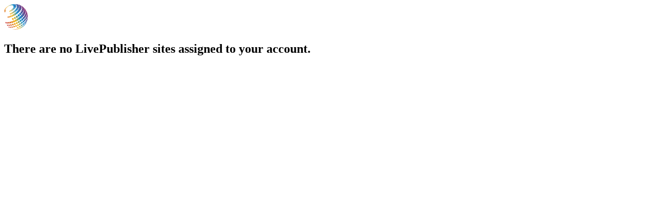

--- FILE ---
content_type: text/html; charset=UTF-8
request_url: https://livepublisher.com/dashboard
body_size: 252837
content:
<!doctype html>
<html lang="en">
                
	<head>
<meta charset="utf-8">
    <meta name="viewport" content="width=device-width, initial-scale=1, shrink-to-fit=no">
    <meta name="description" content="">
    <title>LivePublisher | Dashboard</title>

    	
    <link rel="canonical" href="/">

    <link rel="stylesheet" type="text/css" href="//cdn.jsdelivr.net/npm/slick-carousel@1.8.1/slick/slick.css"/>
    <link rel="stylesheet" type="text/css" href="//cdn.jsdelivr.net/npm/slick-carousel@1.8.1/slick/slick-theme.css"/>


    <link href="https://cdn.datatables.net/v/bs4/dt-2.2.2/af-2.7.0/b-3.2.2/b-colvis-3.2.2/b-html5-3.2.2/b-print-3.2.2/cr-2.0.4/date-1.5.5/fc-5.0.4/fh-4.0.1/kt-2.12.1/r-3.0.4/rg-1.5.1/rr-1.5.0/sc-2.4.3/sb-1.8.2/sp-2.3.3/sl-3.0.0/sr-1.4.1/datatables.min.css" rel="stylesheet" integrity="sha384-Mn4ES3mHQkuYslE16DsIfxxbo/Tms/b1JgO6NeI02eatWTzwKGsXJhu2oCtNS4XV" crossorigin="anonymous">

    <link href="https://unpkg.com/dropzone@6.0.0-beta.2/dist/dropzone.css" rel="stylesheet" type="text/css" />

    <!-- Bootstrap core CSS -->
    <link href="/v4/css/lp.min.css" rel="stylesheet">

    <!-- Favicons -->
                
			<link href="/v4/css/livepublisher.min.css" rel="stylesheet"/>
    
	<link href="/resources/plugins/flipbook/css/flipbook.style.css" rel="stylesheet" type="text/css" >

    


    
    <style>
	        </style>
</head>

    <div id="fb-root"></div>
<script>(function(d, s, id) {
  var js, fjs = d.getElementsByTagName(s)[0];
  if (d.getElementById(id)) return;
  js = d.createElement(s); js.id = id;
  js.src = 'https://connect.facebook.net/en_US/sdk.js#xfbml=1&version=v2.10&appId=642785535814034';
  fjs.parentNode.insertBefore(js, fjs);
}(document, 'script', 'facebook-jssdk'));</script>


            <body id="wrapperID575b8cb82efdf18cf66d50392ee80a5d" class="">

<div class="loader" style="display: none;">
	<div class="loadme-fadingCircle">
		<div class="loadme-fadingCircle-child1 loadme-fadingCircle-child"></div>
		<div class="loadme-fadingCircle-child2 loadme-fadingCircle-child"></div>
		<div class="loadme-fadingCircle-child3 loadme-fadingCircle-child"></div>
		<div class="loadme-fadingCircle-child4 loadme-fadingCircle-child"></div>
		<div class="loadme-fadingCircle-child5 loadme-fadingCircle-child"></div>
		<div class="loadme-fadingCircle-child6 loadme-fadingCircle-child"></div>
		<div class="loadme-fadingCircle-child7 loadme-fadingCircle-child"></div>
		<div class="loadme-fadingCircle-child8 loadme-fadingCircle-child"></div>
		<div class="loadme-fadingCircle-child9 loadme-fadingCircle-child"></div>
		<div class="loadme-fadingCircle-child10 loadme-fadingCircle-child"></div>
		<div class="loadme-fadingCircle-child11 loadme-fadingCircle-child"></div>
		<div class="loadme-fadingCircle-child12 loadme-fadingCircle-child"></div>
	</div>
	<div class="loadme-mask"></div>
</div>

<nav id="viewID2ed95c44ece4fe68b890eb24a05de1fe" data-view="v4.components.navbar.LiveElement"
    class="navbar  sticky-top navbar-dark bg-dark flex-md-nowrap p-0 px-3 shadow"

    data-bg-default="bg-dark"

            data-bg-scroll="bg-dark"
    
            data-bg-scroll-at="72"
    >
    
                
                        <a class="navbar-brand my-2" href="/">
                <span class="dark">
        <img
             src="https://livepublisher.com/images/logos/livepublisher-logo-white.svg"              height="50"                         loading="lazy"
        />
        </span>
        </a>

            
                
    
</nav>






                                        <div class="container-fluid">
<div class="row">
<nav class="col-md-3 col-lg-2 d-md-block bg-light sidebar collapse">
<nav id="viewIDa8e70dcb2e12cf45e4a96b4abfeb3853" data-view="v4.components.sidebar.LiveElement"
    class="navbar   "

    data-bg-default=""
    data-bg-scroll=""
    data-bg-scroll-at=""
>
        <div class="container">
    
        
                
       
       
        
</nav>
</nav>
                        <main class="col-md-9 ml-sm-auto col-lg-10 px-md-4">
<div class="d-flex justify-content-between flex-wrap flex-md-nowrap align-items-center pt-3 pb-2 mb-3 border-bottom">
<a name="c2l0ZXM="></a>

<div id="viewID2f1807dfb5afbadedc690001231f5a92" data-view="v4.struct.VStack"
    data-view-type="VStack"
    class="container p-0 m-0 text-left ">
<h2 class="section-title empty pt-4 pb-2">
            There are no LivePublisher sites assigned to your account.
        </h2>
</div>
</div>
</main>
</div>
</div>
        <script src="/v4/js/lp.min.js"></script>

<script src="/resources/plugins/waypoints/jquery.waypoints.min.js"></script>

<script type="text/javascript" src="//cdn.jsdelivr.net/npm/slick-carousel@1.8.1/slick/slick.min.js"></script>


<script src="//maps.googleapis.com/maps/api/js?v=3.exp&key=AIzaSyDOm7j3M41eZSS7vvlMHtPZWaqHj1EQOAk&libraries=places"></script>

<script src="//js.stripe.com/v3/"></script>


 
<script src="https://cdnjs.cloudflare.com/ajax/libs/pdfmake/0.2.7/pdfmake.min.js" integrity="sha384-VFQrHzqBh5qiJIU0uGU5CIW3+OWpdGGJM9LBnGbuIH2mkICcFZ7lPd/AAtI7SNf7" crossorigin="anonymous"></script>
<script src="https://cdnjs.cloudflare.com/ajax/libs/pdfmake/0.2.7/vfs_fonts.js" integrity="sha384-/RlQG9uf0M2vcTw3CX7fbqgbj/h8wKxw7C3zu9/GxcBPRKOEcESxaxufwRXqzq6n" crossorigin="anonymous"></script>
<script src="https://cdn.datatables.net/v/bs4/moment-2.29.4/dt-2.2.2/af-2.7.0/b-3.2.2/b-colvis-3.2.2/b-html5-3.2.2/b-print-3.2.2/cr-2.0.4/date-1.5.5/fc-5.0.4/fh-4.0.1/kt-2.12.1/r-3.0.4/rg-1.5.1/rr-1.5.0/sc-2.4.3/sb-1.8.2/sp-2.3.3/sl-3.0.0/sr-1.4.1/datatables.min.js" integrity="sha384-l87ZYLsLU08sT1OXZgLbePst9o3TElr5naNGam4XhHlTm1D/UAT85cbuR3CXbrne" crossorigin="anonymous"></script>



<script src="/resources/plugins/ckeditor/ckeditor.js"></script>
<script src="/resources/plugins/ckeditor/adapters/jquery.js"></script>


<script src="/resources/plugins/flipbook/js/three.min.js"></script>
<script src="/resources/plugins/flipbook/js/flipbook.min.js"></script>
<script src="/resources/plugins/flipbook/js/flipbook.webgl.min.js"></script>
<script src="/resources/plugins/flipbook/js/pdf.min.js"></script>
<script src="/resources/plugins/flipbook/js/pdf.worker.min.js"></script>

<script src="https://unpkg.com/dropzone@6.0.0-beta.2/dist/dropzone-min.js"></script>

<script src="https://cdn.apple-mapkit.com/mk/5.x.x/mapkit.js"></script>






    <script type="module" src="/v4/js/livepublisher/lib/livepublisher.js"></script>


<script>
console.log("LivePublisher Const");

const LivePublisher = {};

function debounce( fn, threshold ) {
  var timeout;
  threshold = threshold || 100;
  return function debounced() {
    clearTimeout( timeout );
    var args = arguments;
    var _this = this;
    function delayed() {
      fn.apply( _this, args );
    }
    timeout = setTimeout( delayed, threshold );
  };
}

/*** Deprecated ***/

function slugify(text) {
	return text.toString().toLowerCase().trim()
		.replace(/[^\w\s-]/g, '') // remove non-word [a-z0-9_], non-whitespace, non-hyphen characters
		.replace(/[\s_-]+/g, '-') // swap any length of whitespace, underscore, hyphen characters with a single -
		.replace(/^-+|-+$/g, ''); // remove leading, trailing -
}

// Answer

LivePublisher.Answer = {
    create: function (formSelector) {
        LivePublisher.Form.init($(formSelector));
    },
    loadForm: function (formSelector, answerID) {
        // load the article ID into the form
        $(formSelector).attr('data-answer-id', answerID);
        var replaceStr = 'answer';
        var showAnswerURL = LivePublisher.route('answers.show').uri.replace('{' + replaceStr + '}', answerID);

        var settings = {
            success: function (data, status, xhr) {
                console.log(data);
                LivePublisher.Form.hydrateForm($(formSelector), data.Answer, data.data);
                LivePublisher.busy.pop();
            },
            error: function (xhr, status, errorMessage) {
                LivePublisher.busy.pop();
            }
        }
        LivePublisher.busy.push();
        LivePublisher.Form.get(showAnswerURL, $(formSelector), settings);
    },
    edit: function (answerID) {
        var replaceStr = 'answer';
        window.location.href = LivePublisher.route('answer.editor').uri.replace('{' + replaceStr + '?}', answerID);
    },
    save: function (form, settings) {
        var payload = LivePublisher.Form.payload(form);

        if(form.attr('data-set-owner')) {
            payload.values.owner_ids = [form.attr('data-set-owner')];
        }

        if(form.attr('data-payload-defaults')) {

            var payload_defaults = JSON.parse(form.attr('data-payload-defaults'));

            Object.keys(payload_defaults).map((item, index) => {
                console.log(item, index);
                if(payload.values[item]) {
                } else {
                    payload.values[item] = payload_defaults[item];
                }
            });

        }

        if (form.attr('data-answer-id') && form.attr('data-answer-id').length > 0) {
            var answerID = form.attr('data-answer-id');
            var replaceStr = 'answer';
            var answerURL = LivePublisher.route('answers.update').uri.replace('{' + replaceStr + '}', answerID);
            LivePublisher.Form.put(answerURL, payload, settings);
        } else {
            var answerURL = LivePublisher.route('answers.store').uri;
            LivePublisher.Form.post(answerURL, payload, settings);
        }
    },
    search: function (query) {},
    delete: function (id) {}
}
// Article

LivePublisher.Article = {
    create: function (formSelector) {
        LivePublisher.Form.init($(formSelector));
    },
    loadForm: function (formSelector, articleID) {
        // load the article ID into the form
        $(formSelector).attr('data-article-id', articleID);
        var replaceStr = 'article';
        var showArticleURL = LivePublisher.route('articles.show').uri.replace('{' + replaceStr + '}', articleID);

        var settings = {
            success: function (data, status, xhr) {
                console.log(data);
                LivePublisher.Form.hydrateForm($(formSelector), data.Article, data.data);
                LivePublisher.busy.pop();
            },
            error: function (xhr, status, errorMessage) {
                LivePublisher.busy.pop();
            }
        }
        LivePublisher.busy.push();
        LivePublisher.Form.get(showArticleURL, $(formSelector), settings);
    },
    edit: function (articleID) {
        var replaceStr = 'article';
        window.location.href = LivePublisher.route('article.editor').uri.replace('{' + replaceStr + '?}', articleID);
    },
    save: function (form, settings) {
        var payload = LivePublisher.Form.payload(form);

        if(form.attr('data-set-owner')) {
            payload.values.owner_ids = [form.attr('data-set-owner')];
        }

        if(form.attr('data-payload-defaults')) {

            var payload_defaults = JSON.parse(form.attr('data-payload-defaults'));

            Object.keys(payload_defaults).map((item, index) => {
                console.log(item, index);
                if(payload.values[item]) {
                } else {
                    payload.values[item] = payload_defaults[item];
                }
            });

        }

        if (form.attr('data-article-id') && form.attr('data-article-id').length > 0) {
            var articleID = form.attr('data-article-id');
            var replaceStr = 'article';
            var articleURL = LivePublisher.route('articles.update').uri.replace('{' + replaceStr + '}', articleID);
            LivePublisher.Form.put(articleURL, payload, settings);
        } else {
            var articleURL = LivePublisher.route('articles.store').uri;
            LivePublisher.Form.post(articleURL, payload, settings);
        }
    },
    search: function (query) {},
    delete: function (id) {}
}
// Book

LivePublisher.Book = {
    create: function (formSelector) {
        LivePublisher.Form.init($(formSelector));
    },
    loadForm: function (formSelector, bookID) {
        // load the article ID into the form
        $(formSelector).attr('data-book-id', bookID);
        var replaceStr = 'book';
        var showBookURL = LivePublisher.route('books.show').uri.replace('{' + replaceStr + '}', bookID);

        var settings = {
            success: function (data, status, xhr) {
                console.log(data);
                LivePublisher.Form.hydrateForm($(formSelector), data.Book, data.data);
                LivePublisher.busy.pop();
            },
            error: function (xhr, status, errorMessage) {
                LivePublisher.busy.pop();
            }
        }
        LivePublisher.busy.push();
        LivePublisher.Form.get(showBookURL, $(formSelector), settings);
    },
    edit: function (bookID) {
        var replaceStr = 'book';
        window.location.href = LivePublisher.route('book.editor').uri.replace('{' + replaceStr + '?}', bookID);
    },
    save: function (form, settings) {
        var payload = LivePublisher.Form.payload(form);

        if(form.attr('data-set-owner')) {
            payload.values.owner_ids = [form.attr('data-set-owner')];
        }

        if(form.attr('data-payload-defaults')) {

            var payload_defaults = JSON.parse(form.attr('data-payload-defaults'));

            Object.keys(payload_defaults).map((item, index) => {
                console.log(item, index);
                if(payload.values[item]) {
                } else {
                    payload.values[item] = payload_defaults[item];
                }
            });

        }

        if (form.attr('data-book-id') && form.attr('data-book-id').length > 0) {
            var bookID = form.attr('data-book-id');
            var replaceStr = 'book';
            var bookURL = LivePublisher.route('books.update').uri.replace('{' + replaceStr + '}', bookID);
            LivePublisher.Form.put(bookURL, payload, settings);
        } else {
            var bookURL = LivePublisher.route('books.store').uri;
            LivePublisher.Form.post(bookURL, payload, settings);
        }
    },
    search: function (query) {},
    delete: function (id) {}
}
// BookSeries

LivePublisher.BookSeries = {
    create: function (formSelector) {
        LivePublisher.Form.init($(formSelector));
    },
    loadForm: function (formSelector, bookseriesID) {
        // load the article ID into the form
        $(formSelector).attr('data-bookseries-id', bookseriesID);
        var replaceStr = 'bookseries';
        var showBookSeriesURL = LivePublisher.route('bookseries.show').uri.replace('{' + replaceStr + '}', bookseriesID);

        var settings = {
            success: function (data, status, xhr) {
                console.log(data);
                LivePublisher.Form.hydrateForm($(formSelector), data.BookSeries, data.data);
                LivePublisher.busy.pop();
            },
            error: function (xhr, status, errorMessage) {
                LivePublisher.busy.pop();
            }
        }
        LivePublisher.busy.push();
        LivePublisher.Form.get(showBookSeriesURL, $(formSelector), settings);
    },
    edit: function (bookseriesID) {
        var replaceStr = 'bookseries';
        window.location.href = LivePublisher.route('bookseries.editor').uri.replace('{' + replaceStr + '?}', bookseriesID);
    },
    save: function (form, settings) {
        var payload = LivePublisher.Form.payload(form);

        if(form.attr('data-set-owner')) {
            payload.values.owner_ids = [form.attr('data-set-owner')];
        }

        if(form.attr('data-payload-defaults')) {

            var payload_defaults = JSON.parse(form.attr('data-payload-defaults'));

            Object.keys(payload_defaults).map((item, index) => {
                console.log(item, index);
                if(payload.values[item]) {
                } else {
                    payload.values[item] = payload_defaults[item];
                }
            });

        }

        if (form.attr('data-bookseries-id') && form.attr('data-bookseries-id').length > 0) {
            var bookseriesID = form.attr('data-bookseries-id');
            var replaceStr = 'bookseries';
            var bookseriesURL = LivePublisher.route('bookseries.update').uri.replace('{' + replaceStr + '}', bookseriesID);
            LivePublisher.Form.put(bookseriesURL, payload, settings);
        } else {
            var bookseriesURL = LivePublisher.route('bookseries.store').uri;
            LivePublisher.Form.post(bookseriesURL, payload, settings);
        }
    },
    search: function (query) {},
    delete: function (id) {}
}
// Brand

LivePublisher.Brand = {
    create: function (formSelector) {
        LivePublisher.Form.init($(formSelector));
    },
    loadForm: function (formSelector, brandID) {
        // load the article ID into the form
        $(formSelector).attr('data-brand-id', brandID);
        var replaceStr = 'brand';
        var showBrandURL = LivePublisher.route('brand.show').uri.replace('{' + replaceStr + '}', brandID);

        var settings = {
            success: function (data, status, xhr) {
                console.log(data);
                LivePublisher.Form.hydrateForm($(formSelector), data.Brand, data.data);
                LivePublisher.busy.pop();
            },
            error: function (xhr, status, errorMessage) {
                LivePublisher.busy.pop();
            }
        }
        LivePublisher.busy.push();
        LivePublisher.Form.get(showBrandURL, $(formSelector), settings);
    },
    edit: function (brandID) {
        var replaceStr = 'brand';
        window.location.href = LivePublisher.route('brand.editor').uri.replace('{' + replaceStr + '?}', brandID);
    },
    save: function (form, settings) {
        var payload = LivePublisher.Form.payload(form);

        if(form.attr('data-set-owner')) {
            payload.values.owner_ids = [form.attr('data-set-owner')];
        }

        if(form.attr('data-payload-defaults')) {

            var payload_defaults = JSON.parse(form.attr('data-payload-defaults'));

            Object.keys(payload_defaults).map((item, index) => {
                console.log(item, index);
                if(payload.values[item]) {
                } else {
                    payload.values[item] = payload_defaults[item];
                }
            });

        }

        if (form.attr('data-brand-id') && form.attr('data-brand-id').length > 0) {
            var brandID = form.attr('data-brand-id');
            var replaceStr = 'brand';
            var brandURL = LivePublisher.route('brand.update').uri.replace('{' + replaceStr + '}', brandID);
            LivePublisher.Form.put(brandURL, payload, settings);
        } else {
            var brandURL = LivePublisher.route('brand.store').uri;
            LivePublisher.Form.post(brandURL, payload, settings);
        }
    },
    search: function (query) {},
    delete: function (id) {}
}
// CollectionPage

LivePublisher.CollectionPage = {
    create: function (formSelector) {
        LivePublisher.Form.init($(formSelector));
    },
    loadForm: function (formSelector, collectionpageID) {
        // load the article ID into the form
        $(formSelector).attr('data-collectionpage-id', collectionpageID);
        var replaceStr = 'collectionpage';
        var showCollectionPageURL = LivePublisher.route('collectionpages.show').uri.replace('{' + replaceStr + '}', collectionpageID);

        var settings = {
            success: function (data, status, xhr) {
                console.log(data);
                LivePublisher.Form.hydrateForm($(formSelector), data.CollectionPage, data.data);
                LivePublisher.busy.pop();
            },
            error: function (xhr, status, errorMessage) {
                LivePublisher.busy.pop();
            }
        }
        LivePublisher.busy.push();
        LivePublisher.Form.get(showCollectionPageURL, $(formSelector), settings);
    },
    edit: function (collectionpageID) {
        var replaceStr = 'collectionpage';
        window.location.href = LivePublisher.route('collectionpage.editor').uri.replace('{' + replaceStr + '?}', collectionpageID);
    },
    save: function (form, settings) {
        var payload = LivePublisher.Form.payload(form);

        if(form.attr('data-set-owner')) {
            payload.values.owner_ids = [form.attr('data-set-owner')];
        }

        if(form.attr('data-payload-defaults')) {

            var payload_defaults = JSON.parse(form.attr('data-payload-defaults'));

            Object.keys(payload_defaults).map((item, index) => {
                console.log(item, index);
                if(payload.values[item]) {
                } else {
                    payload.values[item] = payload_defaults[item];
                }
            });

        }

        if (form.attr('data-collectionpage-id') && form.attr('data-collectionpage-id').length > 0) {
            var collectionpageID = form.attr('data-collectionpage-id');
            var replaceStr = 'collectionpage';
            var collectionpageURL = LivePublisher.route('collectionpages.update').uri.replace('{' + replaceStr + '}', collectionpageID);
            LivePublisher.Form.put(collectionpageURL, payload, settings);
        } else {
            var collectionpageURL = LivePublisher.route('collectionpages.store').uri;
            LivePublisher.Form.post(collectionpageURL, payload, settings);
        }
    },
    search: function (query) {},
    delete: function (id) {}
}
// CreativeWork

LivePublisher.CreativeWork = {
    create: function (formSelector) {
        LivePublisher.Form.init($(formSelector));
    },
    loadForm: function (formSelector, creativeworkID) {
        // load the article ID into the form
        $(formSelector).attr('data-creativework-id', creativeworkID);
        var replaceStr = 'creativework';
        var showCreativeWorkURL = LivePublisher.route('creativeworks.show').uri.replace('{' + replaceStr + '}', creativeworkID);

        var settings = {
            success: function (data, status, xhr) {
                console.log(data);
                LivePublisher.Form.hydrateForm($(formSelector), data.CreativeWork, data.data);
                LivePublisher.busy.pop();
            },
            error: function (xhr, status, errorMessage) {
                LivePublisher.busy.pop();
            }
        }
        LivePublisher.busy.push();
        LivePublisher.Form.get(showCreativeWorkURL, $(formSelector), settings);
    },
    edit: function (creativeworkID) {
        var replaceStr = 'creativework';
        window.location.href = LivePublisher.route('creativework.editor').uri.replace('{' + replaceStr + '?}', creativeworkID);
    },
    save: function (form, settings) {
        var payload = LivePublisher.Form.payload(form);

        if(form.attr('data-set-owner')) {
            payload.values.owner_ids = [form.attr('data-set-owner')];
        }

        if(form.attr('data-payload-defaults')) {

            var payload_defaults = JSON.parse(form.attr('data-payload-defaults'));

            Object.keys(payload_defaults).map((item, index) => {
                console.log(item, index);
                if(payload.values[item]) {
                } else {
                    payload.values[item] = payload_defaults[item];
                }
            });

        }

        if (form.attr('data-creativework-id') && form.attr('data-creativework-id').length > 0) {
            var creativeworkID = form.attr('data-creativework-id');
            var replaceStr = 'creativework';
            var creativeworkURL = LivePublisher.route('creativeworks.update').uri.replace('{' + replaceStr + '}', creativeworkID);
            LivePublisher.Form.put(creativeworkURL, payload, settings);
        } else {
            var creativeworkURL = LivePublisher.route('creativeworks.store').uri;
            LivePublisher.Form.post(creativeworkURL, payload, settings);
        }
    },
    search: function (query) {},
    delete: function (id) {}
}
// CreativeWorkSeries

LivePublisher.CreativeWorkSeries = {
    create: function (formSelector) {
        LivePublisher.Form.init($(formSelector));
    },
    loadForm: function (formSelector, creativeworkseriesID) {
        // load the article ID into the form
        $(formSelector).attr('data-creativeworkseries-id', creativeworkseriesID);
        var replaceStr = 'creativeworkseries';
        var showCreativeWorkSeriesURL = LivePublisher.route('creativeworkseries.show').uri.replace('{' + replaceStr + '}', creativeworkseriesID);

        var settings = {
            success: function (data, status, xhr) {
                console.log(data);
                LivePublisher.Form.hydrateForm($(formSelector), data.CreativeWorkSeries, data.data);
                LivePublisher.busy.pop();
            },
            error: function (xhr, status, errorMessage) {
                LivePublisher.busy.pop();
            }
        }
        LivePublisher.busy.push();
        LivePublisher.Form.get(showCreativeWorkSeriesURL, $(formSelector), settings);
    },
    edit: function (creativeworkseriesID) {
        var replaceStr = 'creativeworkseries';
        window.location.href = LivePublisher.route('creativeworkseries.editor').uri.replace('{' + replaceStr + '?}', creativeworkseriesID);
    },
    save: function (form, settings) {
        var payload = LivePublisher.Form.payload(form);

        if(form.attr('data-set-owner')) {
            payload.values.owner_ids = [form.attr('data-set-owner')];
        }

        if(form.attr('data-payload-defaults')) {

            var payload_defaults = JSON.parse(form.attr('data-payload-defaults'));

            Object.keys(payload_defaults).map((item, index) => {
                console.log(item, index);
                if(payload.values[item]) {
                } else {
                    payload.values[item] = payload_defaults[item];
                }
            });

        }

        if (form.attr('data-creativeworkseries-id') && form.attr('data-creativeworkseries-id').length > 0) {
            var creativeworkseriesID = form.attr('data-creativeworkseries-id');
            var replaceStr = 'creativeworkseries';
            var creativeworkseriesURL = LivePublisher.route('creativeworkseries.update').uri.replace('{' + replaceStr + '}', creativeworkseriesID);
            LivePublisher.Form.put(creativeworkseriesURL, payload, settings);
        } else {
            var creativeworkseriesURL = LivePublisher.route('creativeworkseries.store').uri;
            LivePublisher.Form.post(creativeworkseriesURL, payload, settings);
        }
    },
    search: function (query) {},
    delete: function (id) {}
}
// CreativeWorkSeason

LivePublisher.CreativeWorkSeason = {
    create: function (formSelector) {
        LivePublisher.Form.init($(formSelector));
    },
    loadForm: function (formSelector, creativeworkseasonID) {
        // load the article ID into the form
        $(formSelector).attr('data-creativeworkseason-id', creativeworkseasonID);
        var replaceStr = 'creativeworkseason';
        var showCreativeWorkSeasonURL = LivePublisher.route('creativeworkseasons.show').uri.replace('{' + replaceStr + '}', creativeworkseasonID);

        var settings = {
            success: function (data, status, xhr) {
                console.log(data);
                LivePublisher.Form.hydrateForm($(formSelector), data.CreativeWorkSeason, data.data);
                LivePublisher.busy.pop();
            },
            error: function (xhr, status, errorMessage) {
                LivePublisher.busy.pop();
            }
        }
        LivePublisher.busy.push();
        LivePublisher.Form.get(showCreativeWorkSeasonURL, $(formSelector), settings);
    },
    edit: function (creativeworkseasonID) {
        var replaceStr = 'creativeworkseason';
        window.location.href = LivePublisher.route('creativeworkseason.editor').uri.replace('{' + replaceStr + '?}', creativeworkseasonID);
    },
    save: function (form, settings) {
        var payload = LivePublisher.Form.payload(form);

        if(form.attr('data-set-owner')) {
            payload.values.owner_ids = [form.attr('data-set-owner')];
        }

        if(form.attr('data-payload-defaults')) {

            var payload_defaults = JSON.parse(form.attr('data-payload-defaults'));

            Object.keys(payload_defaults).map((item, index) => {
                console.log(item, index);
                if(payload.values[item]) {
                } else {
                    payload.values[item] = payload_defaults[item];
                }
            });

        }

        if (form.attr('data-creativeworkseason-id') && form.attr('data-creativeworkseason-id').length > 0) {
            var creativeworkseasonID = form.attr('data-creativeworkseason-id');
            var replaceStr = 'creativeworkseason';
            var creativeworkseasonURL = LivePublisher.route('creativeworkseasons.update').uri.replace('{' + replaceStr + '}', creativeworkseasonID);
            LivePublisher.Form.put(creativeworkseasonURL, payload, settings);
        } else {
            var creativeworkseasonURL = LivePublisher.route('creativeworkseasons.store').uri;
            LivePublisher.Form.post(creativeworkseasonURL, payload, settings);
        }
    },
    search: function (query) {},
    delete: function (id) {}
}
// DefinedTerm

LivePublisher.DefinedTerm = {
    create: function (formSelector) {
        LivePublisher.Form.init($(formSelector));
    },
    loadForm: function (formSelector, definedtermID) {
        // load the article ID into the form
        $(formSelector).attr('data-definedterm-id', definedtermID);
        var replaceStr = 'definedterm';
        var showDefinedTermURL = LivePublisher.route('definedterms.show').uri.replace('{' + replaceStr + '}', definedtermID);

        var settings = {
            success: function (data, status, xhr) {
                console.log(data);
                LivePublisher.Form.hydrateForm($(formSelector), data.DefinedTerm, data.data);
                LivePublisher.busy.pop();
            },
            error: function (xhr, status, errorMessage) {
                LivePublisher.busy.pop();
            }
        }
        LivePublisher.busy.push();
        LivePublisher.Form.get(showDefinedTermURL, $(formSelector), settings);
    },
    edit: function (definedtermID) {
        var replaceStr = 'definedterm';
        window.location.href = LivePublisher.route('definedterm.editor').uri.replace('{' + replaceStr + '?}', definedtermID);
    },
    save: function (form, settings) {
        var payload = LivePublisher.Form.payload(form);

        if(form.attr('data-set-owner')) {
            payload.values.owner_ids = [form.attr('data-set-owner')];
        }

        if(form.attr('data-payload-defaults')) {

            var payload_defaults = JSON.parse(form.attr('data-payload-defaults'));

            Object.keys(payload_defaults).map((item, index) => {
                console.log(item, index);
                if(payload.values[item]) {
                } else {
                    payload.values[item] = payload_defaults[item];
                }
            });

        }

        if (form.attr('data-definedterm-id') && form.attr('data-definedterm-id').length > 0) {
            var definedtermID = form.attr('data-definedterm-id');
            var replaceStr = 'definedterm';
            var definedtermURL = LivePublisher.route('definedterms.update').uri.replace('{' + replaceStr + '}', definedtermID);
            LivePublisher.Form.put(definedtermURL, payload, settings);
        } else {
            var definedtermURL = LivePublisher.route('definedterms.store').uri;
            LivePublisher.Form.post(definedtermURL, payload, settings);
        }
    },
    search: function (query) {},
    delete: function (id) {}
}
// DigitalDocument

LivePublisher.DigitalDocument = {
    create: function (formSelector) {
        LivePublisher.Form.init($(formSelector));
    },
    loadForm: function (formSelector, digitaldocumentID) {
        // load the article ID into the form
        $(formSelector).attr('data-digitaldocument-id', digitaldocumentID);
        var replaceStr = 'digitaldocument';
        var showDigitalDocumentURL = LivePublisher.route('digitaldocuments.show').uri.replace('{' + replaceStr + '}', digitaldocumentID);

        var settings = {
            success: function (data, status, xhr) {
                console.log(data);
                LivePublisher.Form.hydrateForm($(formSelector), data.DigitalDocument, data.data);
                LivePublisher.busy.pop();
            },
            error: function (xhr, status, errorMessage) {
                LivePublisher.busy.pop();
            }
        }
        LivePublisher.busy.push();
        LivePublisher.Form.get(showDigitalDocumentURL, $(formSelector), settings);
    },
    edit: function (digitaldocumentID) {
        var replaceStr = 'digitaldocument';
        window.location.href = LivePublisher.route('digitaldocument.editor').uri.replace('{' + replaceStr + '?}', digitaldocumentID);
    },
    save: function (form, settings) {
        var payload = LivePublisher.Form.payload(form);

        if(form.attr('data-set-owner')) {
            payload.values.owner_ids = [form.attr('data-set-owner')];
        }

        if(form.attr('data-payload-defaults')) {

            var payload_defaults = JSON.parse(form.attr('data-payload-defaults'));

            Object.keys(payload_defaults).map((item, index) => {
                console.log(item, index);
                if(payload.values[item]) {
                } else {
                    payload.values[item] = payload_defaults[item];
                }
            });

        }

        if (form.attr('data-digitaldocument-id') && form.attr('data-digitaldocument-id').length > 0) {
            var digitaldocumentID = form.attr('data-digitaldocument-id');
            var replaceStr = 'digitaldocument';
            var digitaldocumentURL = LivePublisher.route('digitaldocuments.update').uri.replace('{' + replaceStr + '}', digitaldocumentID);
            LivePublisher.Form.put(digitaldocumentURL, payload, settings);
        } else {
            var digitaldocumentURL = LivePublisher.route('digitaldocuments.store').uri;
            LivePublisher.Form.post(digitaldocumentURL, payload, settings);
        }
    },
    search: function (query) {},
    delete: function (id) {}
}
// DomainName

LivePublisher.DomainName = {
    create: function (formSelector) {
        LivePublisher.Form.init($(formSelector));
    },
    loadForm: function (formSelector, domainnameID) {
        // load the article ID into the form
        $(formSelector).attr('data-domainname-id', domainnameID);
        var replaceStr = 'domainname';
        var showDomainNameURL = LivePublisher.route('domainnames.show').uri.replace('{' + replaceStr + '}', domainnameID);

        var settings = {
            success: function (data, status, xhr) {
                console.log(data);
                LivePublisher.Form.hydrateForm($(formSelector), data.DomainName, data.data);
                LivePublisher.busy.pop();
            },
            error: function (xhr, status, errorMessage) {
                LivePublisher.busy.pop();
            }
        }
        LivePublisher.busy.push();
        LivePublisher.Form.get(showDomainNameURL, $(formSelector), settings);
    },
    edit: function (domainnameID) {
        var replaceStr = 'domainname';
        window.location.href = LivePublisher.route('domainname.editor').uri.replace('{' + replaceStr + '?}', domainnameID);
    },
    save: function (form, settings) {
        var payload = LivePublisher.Form.payload(form);

        if(form.attr('data-set-owner')) {
            payload.values.owner_ids = [form.attr('data-set-owner')];
        }

        if(form.attr('data-payload-defaults')) {

            var payload_defaults = JSON.parse(form.attr('data-payload-defaults'));

            Object.keys(payload_defaults).map((item, index) => {
                console.log(item, index);
                if(payload.values[item]) {
                } else {
                    payload.values[item] = payload_defaults[item];
                }
            });

        }

        if (form.attr('data-domainname-id') && form.attr('data-domainname-id').length > 0) {
            var domainnameID = form.attr('data-domainname-id');
            var replaceStr = 'domainname';
            var domainnameURL = LivePublisher.route('domainnames.update').uri.replace('{' + replaceStr + '}', domainnameID);
            LivePublisher.Form.put(domainnameURL, payload, settings);
        } else {
            var domainnameURL = LivePublisher.route('domainnames.store').uri;
            LivePublisher.Form.post(domainnameURL, payload, settings);
        }
    },
    search: function (query) {},
    delete: function (id) {}
}
// Donor

LivePublisher.Donor = {
    create: function (formSelector) {
        LivePublisher.Form.init($(formSelector));
    },
    loadForm: function (formSelector, donorID) {
        // load the article ID into the form
        $(formSelector).attr('data-donor-id', donorID);
        var replaceStr = 'donor';
        var showDonorURL = LivePublisher.route('donors.show').uri.replace('{' + replaceStr + '}', donorID);

        var settings = {
            success: function (data, status, xhr) {
                console.log(data);
                LivePublisher.Form.hydrateForm($(formSelector), data.Donor, data.data);
                LivePublisher.busy.pop();
            },
            error: function (xhr, status, errorMessage) {
                LivePublisher.busy.pop();
            }
        }
        LivePublisher.busy.push();
        LivePublisher.Form.get(showDonorURL, $(formSelector), settings);
    },
    edit: function (donorID) {
        var replaceStr = 'donor';
        window.location.href = LivePublisher.route('donor.editor').uri.replace('{' + replaceStr + '?}', donorID);
    },
    save: function (form, settings) {
        var payload = LivePublisher.Form.payload(form);

        if(form.attr('data-set-owner')) {
            payload.values.owner_ids = [form.attr('data-set-owner')];
        }

        if(form.attr('data-payload-defaults')) {

            var payload_defaults = JSON.parse(form.attr('data-payload-defaults'));

            Object.keys(payload_defaults).map((item, index) => {
                console.log(item, index);
                if(payload.values[item]) {
                } else {
                    payload.values[item] = payload_defaults[item];
                }
            });

        }

        if (form.attr('data-donor-id') && form.attr('data-donor-id').length > 0) {
            var donorID = form.attr('data-donor-id');
            var replaceStr = 'donor';
            var donorURL = LivePublisher.route('donors.update').uri.replace('{' + replaceStr + '}', donorID);
            LivePublisher.Form.put(donorURL, payload, settings);
        } else {
            var donorURL = LivePublisher.route('donors.store').uri;
            LivePublisher.Form.post(donorURL, payload, settings);
        }
    },
    search: function (query) {},
    delete: function (id) {}
}
// Episode

LivePublisher.Episode = {
    create: function (formSelector) {
        LivePublisher.Form.init($(formSelector));
    },
    loadForm: function (formSelector, episodeID) {
        // load the article ID into the form
        $(formSelector).attr('data-episode-id', episodeID);
        var replaceStr = 'episode';
        var showEpisodeURL = LivePublisher.route('episodes.show').uri.replace('{' + replaceStr + '}', episodeID);

        var settings = {
            success: function (data, status, xhr) {
                console.log(data);
                LivePublisher.Form.hydrateForm($(formSelector), data.Episode, data.data);
                LivePublisher.busy.pop();
            },
            error: function (xhr, status, errorMessage) {
                LivePublisher.busy.pop();
            }
        }
        LivePublisher.busy.push();
        LivePublisher.Form.get(showEpisodeURL, $(formSelector), settings);
    },
    edit: function (episodeID) {
        var replaceStr = 'episode';
        window.location.href = LivePublisher.route('episode.editor').uri.replace('{' + replaceStr + '?}', episodeID);
    },
    save: function (form, settings) {
        var payload = LivePublisher.Form.payload(form);

        if(form.attr('data-set-owner')) {
            payload.values.owner_ids = [form.attr('data-set-owner')];
        }

        if(form.attr('data-payload-defaults')) {

            var payload_defaults = JSON.parse(form.attr('data-payload-defaults'));

            Object.keys(payload_defaults).map((item, index) => {
                console.log(item, index);
                if(payload.values[item]) {
                } else {
                    payload.values[item] = payload_defaults[item];
                }
            });

        }

        if (form.attr('data-episode-id') && form.attr('data-episode-id').length > 0) {
            var episodeID = form.attr('data-episode-id');
            var replaceStr = 'episode';
            var episodeURL = LivePublisher.route('episodes.update').uri.replace('{' + replaceStr + '}', episodeID);
            LivePublisher.Form.put(episodeURL, payload, settings);
        } else {
            var episodeURL = LivePublisher.route('episodes.store').uri;
            LivePublisher.Form.post(episodeURL, payload, settings);
        }
    },
    search: function (query) {},
    delete: function (id) {}
}
// Event

LivePublisher.Event = {
    create: function (formSelector) {
        LivePublisher.Form.init($(formSelector));
    },
    loadForm: function (formSelector, eventID) {
        // load the article ID into the form
        $(formSelector).attr('data-event-id', eventID);
        var replaceStr = 'event';
        var showEventURL = LivePublisher.route('events.show').uri.replace('{' + replaceStr + '}', eventID);

        var settings = {
            success: function (data, status, xhr) {
                console.log(data);
                LivePublisher.Form.hydrateForm($(formSelector), data.Event, data.data);
                LivePublisher.busy.pop();
            },
            error: function (xhr, status, errorMessage) {
                LivePublisher.busy.pop();
            }
        }
        LivePublisher.busy.push();
        LivePublisher.Form.get(showEventURL, $(formSelector), settings);
    },
    edit: function (eventID) {
        var replaceStr = 'event';
        window.location.href = LivePublisher.route('event.editor').uri.replace('{' + replaceStr + '?}', eventID);
    },
    save: function (form, settings) {
        var payload = LivePublisher.Form.payload(form);

        if(form.attr('data-set-owner')) {
            payload.values.owner_ids = [form.attr('data-set-owner')];
        }

        if(form.attr('data-payload-defaults')) {

            var payload_defaults = JSON.parse(form.attr('data-payload-defaults'));

            Object.keys(payload_defaults).map((item, index) => {
                console.log(item, index);
                if(payload.values[item]) {
                } else {
                    payload.values[item] = payload_defaults[item];
                }
            });

        }

        if (form.attr('data-event-id') && form.attr('data-event-id').length > 0) {
            var eventID = form.attr('data-event-id');
            var replaceStr = 'event';
            var eventURL = LivePublisher.route('events.update').uri.replace('{' + replaceStr + '}', eventID);
            LivePublisher.Form.put(eventURL, payload, settings);
        } else {
            var eventURL = LivePublisher.route('events.store').uri;
            LivePublisher.Form.post(eventURL, payload, settings);
        }
    },
    search: function (query) {},
    delete: function (id) {}
}
// EventSeries

LivePublisher.EventSeries = {
    create: function (formSelector) {
        LivePublisher.Form.init($(formSelector));
    },
    loadForm: function (formSelector, eventseriesID) {
        // load the article ID into the form
        $(formSelector).attr('data-eventseries-id', eventseriesID);
        var replaceStr = 'eventseries';
        var showEventSeriesURL = LivePublisher.route('eventseries.show').uri.replace('{' + replaceStr + '}', eventseriesID);

        var settings = {
            success: function (data, status, xhr) {
                console.log(data);
                LivePublisher.Form.hydrateForm($(formSelector), data.EventSeries, data.data);
                LivePublisher.busy.pop();
            },
            error: function (xhr, status, errorMessage) {
                LivePublisher.busy.pop();
            }
        }
        LivePublisher.busy.push();
        LivePublisher.Form.get(showEventSeriesURL, $(formSelector), settings);
    },
    edit: function (eventseriesID) {
        var replaceStr = 'eventseries';
        window.location.href = LivePublisher.route('eventseries.editor').uri.replace('{' + replaceStr + '?}', eventseriesID);
    },
    save: function (form, settings) {
        var payload = LivePublisher.Form.payload(form);

        if(form.attr('data-set-owner')) {
            payload.values.owner_ids = [form.attr('data-set-owner')];
        }

        if(form.attr('data-payload-defaults')) {

            var payload_defaults = JSON.parse(form.attr('data-payload-defaults'));

            Object.keys(payload_defaults).map((item, index) => {
                console.log(item, index);
                if(payload.values[item]) {
                } else {
                    payload.values[item] = payload_defaults[item];
                }
            });

        }

        if (form.attr('data-eventseries-id') && form.attr('data-eventseries-id').length > 0) {
            var eventseriesID = form.attr('data-eventseries-id');
            var replaceStr = 'eventseries';
            var eventseriesURL = LivePublisher.route('eventseries.update').uri.replace('{' + replaceStr + '}', eventseriesID);
            LivePublisher.Form.put(eventseriesURL, payload, settings);
        } else {
            var eventseriesURL = LivePublisher.route('eventseries.store').uri;
            LivePublisher.Form.post(eventseriesURL, payload, settings);
        }
    },
    search: function (query) {},
    delete: function (id) {}
}
// ProCredential

LivePublisher.ProCredential = {
    create: function (formSelector) {
        LivePublisher.Form.init($(formSelector));
    },
    loadForm: function (formSelector, procredentialID) {
        // load the article ID into the form
        $(formSelector).attr('data-procredential-id', procredentialID);
        var replaceStr = 'procredential';
        var showProCredentialURL = LivePublisher.route('procredentials.show').uri.replace('{' + replaceStr + '}', procredentialID);

        var settings = {
            success: function (data, status, xhr) {
                console.log(data);
                LivePublisher.Form.hydrateForm($(formSelector), data.ProCredential, data.data);
                LivePublisher.busy.pop();
            },
            error: function (xhr, status, errorMessage) {
                LivePublisher.busy.pop();
            }
        }
        LivePublisher.busy.push();
        LivePublisher.Form.get(showProCredentialURL, $(formSelector), settings);
    },
    edit: function (procredentialID) {
        var replaceStr = 'procredential';
        window.location.href = LivePublisher.route('procredential.editor').uri.replace('{' + replaceStr + '?}', procredentialID);
    },
    save: function (form, settings) {
        var payload = LivePublisher.Form.payload(form);

        if(form.attr('data-set-owner')) {
            payload.values.owner_ids = [form.attr('data-set-owner')];
        }

        if(form.attr('data-payload-defaults')) {

            var payload_defaults = JSON.parse(form.attr('data-payload-defaults'));

            Object.keys(payload_defaults).map((item, index) => {
                console.log(item, index);
                if(payload.values[item]) {
                } else {
                    payload.values[item] = payload_defaults[item];
                }
            });

        }

        if (form.attr('data-procredential-id') && form.attr('data-procredential-id').length > 0) {
            var procredentialID = form.attr('data-procredential-id');
            var replaceStr = 'procredential';
            var procredentialURL = LivePublisher.route('procredentials.update').uri.replace('{' + replaceStr + '}', procredentialID);
            LivePublisher.Form.put(procredentialURL, payload, settings);
        } else {
            var procredentialURL = LivePublisher.route('procredentials.store').uri;
            LivePublisher.Form.post(procredentialURL, payload, settings);
        }
    },
    search: function (query) {},
    delete: function (id) {}
}
// Fundraiser

LivePublisher.Fundraiser = {
    create: function (formSelector) {
        LivePublisher.Form.init($(formSelector));
    },
    loadForm: function (formSelector, fundraiserID) {
        // load the article ID into the form
        $(formSelector).attr('data-fundraiser-id', fundraiserID);
        var replaceStr = 'fundraiser';
        var showFundraiserURL = LivePublisher.route('fundraisers.show').uri.replace('{' + replaceStr + '}', fundraiserID);

        var settings = {
            success: function (data, status, xhr) {
                console.log(data);
                LivePublisher.Form.hydrateForm($(formSelector), data.Fundraiser, data.data);
                LivePublisher.busy.pop();
            },
            error: function (xhr, status, errorMessage) {
                LivePublisher.busy.pop();
            }
        }
        LivePublisher.busy.push();
        LivePublisher.Form.get(showFundraiserURL, $(formSelector), settings);
    },
    edit: function (fundraiserID) {
        var replaceStr = 'fundraiser';
        window.location.href = LivePublisher.route('fundraiser.editor').uri.replace('{' + replaceStr + '?}', fundraiserID);
    },
    save: function (form, settings) {
        var payload = LivePublisher.Form.payload(form);

        if(form.attr('data-set-owner')) {
            payload.values.owner_ids = [form.attr('data-set-owner')];
        }

        if(form.attr('data-payload-defaults')) {

            var payload_defaults = JSON.parse(form.attr('data-payload-defaults'));

            Object.keys(payload_defaults).map((item, index) => {
                console.log(item, index);
                if(payload.values[item]) {
                } else {
                    payload.values[item] = payload_defaults[item];
                }
            });

        }

        if (form.attr('data-fundraiser-id') && form.attr('data-fundraiser-id').length > 0) {
            var fundraiserID = form.attr('data-fundraiser-id');
            var replaceStr = 'fundraiser';
            var fundraiserURL = LivePublisher.route('fundraisers.update').uri.replace('{' + replaceStr + '}', fundraiserID);
            LivePublisher.Form.put(fundraiserURL, payload, settings);
        } else {
            var fundraiserURL = LivePublisher.route('fundraisers.store').uri;
            LivePublisher.Form.post(fundraiserURL, payload, settings);
        }
    },
    search: function (query) {},
    delete: function (id) {}
}
// Guide

LivePublisher.Guide = {
    create: function (formSelector) {
        LivePublisher.Form.init($(formSelector));
    },
    loadForm: function (formSelector, guideID) {
        // load the article ID into the form
        $(formSelector).attr('data-guide-id', guideID);
        var replaceStr = 'guide';
        var showGuideURL = LivePublisher.route('guides.show').uri.replace('{' + replaceStr + '}', guideID);

        var settings = {
            success: function (data, status, xhr) {
                console.log(data);
                LivePublisher.Form.hydrateForm($(formSelector), data.Guide, data.data);
                LivePublisher.busy.pop();
            },
            error: function (xhr, status, errorMessage) {
                LivePublisher.busy.pop();
            }
        }
        LivePublisher.busy.push();
        LivePublisher.Form.get(showGuideURL, $(formSelector), settings);
    },
    edit: function (guideID) {
        var replaceStr = 'guide';
        window.location.href = LivePublisher.route('guide.editor').uri.replace('{' + replaceStr + '?}', guideID);
    },
    save: function (form, settings) {
        var payload = LivePublisher.Form.payload(form);

        if(form.attr('data-set-owner')) {
            payload.values.owner_ids = [form.attr('data-set-owner')];
        }

        if(form.attr('data-payload-defaults')) {

            var payload_defaults = JSON.parse(form.attr('data-payload-defaults'));

            Object.keys(payload_defaults).map((item, index) => {
                console.log(item, index);
                if(payload.values[item]) {
                } else {
                    payload.values[item] = payload_defaults[item];
                }
            });

        }

        if (form.attr('data-guide-id') && form.attr('data-guide-id').length > 0) {
            var guideID = form.attr('data-guide-id');
            var replaceStr = 'guide';
            var guideURL = LivePublisher.route('guides.update').uri.replace('{' + replaceStr + '}', guideID);
            LivePublisher.Form.put(guideURL, payload, settings);
        } else {
            var guideURL = LivePublisher.route('guides.store').uri;
            LivePublisher.Form.post(guideURL, payload, settings);
        }
    },
    search: function (query) {},
    delete: function (id) {}
}
// IndividualProduct

LivePublisher.IndividualProduct = {
    create: function (formSelector) {
        LivePublisher.Form.init($(formSelector));
    },
    loadForm: function (formSelector, individualproductID) {
        // load the article ID into the form
        $(formSelector).attr('data-individualproduct-id', individualproductID);
        var replaceStr = 'individualproduct';
        var showIndividualProductURL = LivePublisher.route('individualproducts.show').uri.replace('{' + replaceStr + '}', individualproductID);

        var settings = {
            success: function (data, status, xhr) {
                console.log(data);
                LivePublisher.Form.hydrateForm($(formSelector), data.IndividualProduct, data.data);
                LivePublisher.busy.pop();
            },
            error: function (xhr, status, errorMessage) {
                LivePublisher.busy.pop();
            }
        }
        LivePublisher.busy.push();
        LivePublisher.Form.get(showIndividualProductURL, $(formSelector), settings);
    },
    edit: function (individualproductID) {
        var replaceStr = 'individualproduct';
        window.location.href = LivePublisher.route('individualproduct.editor').uri.replace('{' + replaceStr + '?}', individualproductID);
    },
    save: function (form, settings) {
        var payload = LivePublisher.Form.payload(form);

        if(form.attr('data-set-owner')) {
            payload.values.owner_ids = [form.attr('data-set-owner')];
        }

        if(form.attr('data-payload-defaults')) {

            var payload_defaults = JSON.parse(form.attr('data-payload-defaults'));

            Object.keys(payload_defaults).map((item, index) => {
                console.log(item, index);
                if(payload.values[item]) {
                } else {
                    payload.values[item] = payload_defaults[item];
                }
            });

        }

        if (form.attr('data-individualproduct-id') && form.attr('data-individualproduct-id').length > 0) {
            var individualproductID = form.attr('data-individualproduct-id');
            var replaceStr = 'individualproduct';
            var individualproductURL = LivePublisher.route('individualproducts.update').uri.replace('{' + replaceStr + '}', individualproductID);
            LivePublisher.Form.put(individualproductURL, payload, settings);
        } else {
            var individualproductURL = LivePublisher.route('individualproducts.store').uri;
            LivePublisher.Form.post(individualproductURL, payload, settings);
        }
    },
    search: function (query) {},
    delete: function (id) {}
}
// JobPosting

LivePublisher.JobPosting = {
    create: function (formSelector) {
        LivePublisher.Form.init($(formSelector));
    },
    loadForm: function (formSelector, jobpostingID) {
        // load the article ID into the form
        $(formSelector).attr('data-jobposting-id', jobpostingID);
        var replaceStr = 'jobposting';
        var showJobPostingURL = LivePublisher.route('jobpostings.show').uri.replace('{' + replaceStr + '}', jobpostingID);

        var settings = {
            success: function (data, status, xhr) {
                console.log(data);
                LivePublisher.Form.hydrateForm($(formSelector), data.JobPosting, data.data);
                LivePublisher.busy.pop();
            },
            error: function (xhr, status, errorMessage) {
                LivePublisher.busy.pop();
            }
        }
        LivePublisher.busy.push();
        LivePublisher.Form.get(showJobPostingURL, $(formSelector), settings);
    },
    edit: function (jobpostingID) {
        var replaceStr = 'jobposting';
        window.location.href = LivePublisher.route('jobposting.editor').uri.replace('{' + replaceStr + '?}', jobpostingID);
    },
    save: function (form, settings) {
        var payload = LivePublisher.Form.payload(form);

        if(form.attr('data-set-owner')) {
            payload.values.owner_ids = [form.attr('data-set-owner')];
        }

        if(form.attr('data-payload-defaults')) {

            var payload_defaults = JSON.parse(form.attr('data-payload-defaults'));

            Object.keys(payload_defaults).map((item, index) => {
                console.log(item, index);
                if(payload.values[item]) {
                } else {
                    payload.values[item] = payload_defaults[item];
                }
            });

        }

        if (form.attr('data-jobposting-id') && form.attr('data-jobposting-id').length > 0) {
            var jobpostingID = form.attr('data-jobposting-id');
            var replaceStr = 'jobposting';
            var jobpostingURL = LivePublisher.route('jobpostings.update').uri.replace('{' + replaceStr + '}', jobpostingID);
            LivePublisher.Form.put(jobpostingURL, payload, settings);
        } else {
            var jobpostingURL = LivePublisher.route('jobpostings.store').uri;
            LivePublisher.Form.post(jobpostingURL, payload, settings);
        }
    },
    search: function (query) {},
    delete: function (id) {}
}
// Horoscope

LivePublisher.Horoscope = {
    create: function (formSelector) {
        LivePublisher.Form.init($(formSelector));
    },
    loadForm: function (formSelector, horoscopeID) {
        // load the article ID into the form
        $(formSelector).attr('data-horoscope-id', horoscopeID);
        var replaceStr = 'horoscope';
        var showHoroscopeURL = LivePublisher.route('horoscopes.show').uri.replace('{' + replaceStr + '}', horoscopeID);

        var settings = {
            success: function (data, status, xhr) {
                console.log(data);
                LivePublisher.Form.hydrateForm($(formSelector), data.Horoscope, data.data);
                LivePublisher.busy.pop();
            },
            error: function (xhr, status, errorMessage) {
                LivePublisher.busy.pop();
            }
        }
        LivePublisher.busy.push();
        LivePublisher.Form.get(showHoroscopeURL, $(formSelector), settings);
    },
    edit: function (horoscopeID) {
        var replaceStr = 'horoscope';
        window.location.href = LivePublisher.route('horoscope.editor').uri.replace('{' + replaceStr + '?}', horoscopeID);
    },
    save: function (form, settings) {
        var payload = LivePublisher.Form.payload(form);

        if(form.attr('data-set-owner')) {
            payload.values.owner_ids = [form.attr('data-set-owner')];
        }

        if(form.attr('data-payload-defaults')) {

            var payload_defaults = JSON.parse(form.attr('data-payload-defaults'));

            Object.keys(payload_defaults).map((item, index) => {
                console.log(item, index);
                if(payload.values[item]) {
                } else {
                    payload.values[item] = payload_defaults[item];
                }
            });

        }

        if (form.attr('data-horoscope-id') && form.attr('data-horoscope-id').length > 0) {
            var horoscopeID = form.attr('data-horoscope-id');
            var replaceStr = 'horoscope';
            var horoscopeURL = LivePublisher.route('horoscopes.update').uri.replace('{' + replaceStr + '}', horoscopeID);
            LivePublisher.Form.put(horoscopeURL, payload, settings);
        } else {
            var horoscopeURL = LivePublisher.route('horoscopes.store').uri;
            LivePublisher.Form.post(horoscopeURL, payload, settings);
        }
    },
    search: function (query) {},
    delete: function (id) {}
}
// Bundle

LivePublisher.Bundle = {
    create: function (formSelector) {
        LivePublisher.Form.init($(formSelector));
    },
    loadForm: function (formSelector, bundleID) {
        // load the article ID into the form
        $(formSelector).attr('data-bundle-id', bundleID);
        var replaceStr = 'bundle';
        var showBundleURL = LivePublisher.route('bundles.show').uri.replace('{' + replaceStr + '}', bundleID);

        var settings = {
            success: function (data, status, xhr) {
                console.log(data);
                LivePublisher.Form.hydrateForm($(formSelector), data.Bundle, data.data);
                LivePublisher.busy.pop();
            },
            error: function (xhr, status, errorMessage) {
                LivePublisher.busy.pop();
            }
        }
        LivePublisher.busy.push();
        LivePublisher.Form.get(showBundleURL, $(formSelector), settings);
    },
    edit: function (bundleID) {
        var replaceStr = 'bundle';
        window.location.href = LivePublisher.route('bundle.editor').uri.replace('{' + replaceStr + '?}', bundleID);
    },
    save: function (form, settings) {
        var payload = LivePublisher.Form.payload(form);

        if(form.attr('data-set-owner')) {
            payload.values.owner_ids = [form.attr('data-set-owner')];
        }

        if(form.attr('data-payload-defaults')) {

            var payload_defaults = JSON.parse(form.attr('data-payload-defaults'));

            Object.keys(payload_defaults).map((item, index) => {
                console.log(item, index);
                if(payload.values[item]) {
                } else {
                    payload.values[item] = payload_defaults[item];
                }
            });

        }

        if (form.attr('data-bundle-id') && form.attr('data-bundle-id').length > 0) {
            var bundleID = form.attr('data-bundle-id');
            var replaceStr = 'bundle';
            var bundleURL = LivePublisher.route('bundles.update').uri.replace('{' + replaceStr + '}', bundleID);
            LivePublisher.Form.put(bundleURL, payload, settings);
        } else {
            var bundleURL = LivePublisher.route('bundles.store').uri;
            LivePublisher.Form.post(bundleURL, payload, settings);
        }
    },
    search: function (query) {},
    delete: function (id) {}
}
// Menu

LivePublisher.Menu = {
    create: function (formSelector) {
        LivePublisher.Form.init($(formSelector));
    },
    loadForm: function (formSelector, menuID) {
        // load the article ID into the form
        $(formSelector).attr('data-menu-id', menuID);
        var replaceStr = 'menu';
        var showMenuURL = LivePublisher.route('menus.show').uri.replace('{' + replaceStr + '}', menuID);

        var settings = {
            success: function (data, status, xhr) {
                console.log(data);
                LivePublisher.Form.hydrateForm($(formSelector), data.Menu, data.data);
                LivePublisher.busy.pop();
            },
            error: function (xhr, status, errorMessage) {
                LivePublisher.busy.pop();
            }
        }
        LivePublisher.busy.push();
        LivePublisher.Form.get(showMenuURL, $(formSelector), settings);
    },
    edit: function (menuID) {
        var replaceStr = 'menu';
        window.location.href = LivePublisher.route('menu.editor').uri.replace('{' + replaceStr + '?}', menuID);
    },
    save: function (form, settings) {
        var payload = LivePublisher.Form.payload(form);

        if(form.attr('data-set-owner')) {
            payload.values.owner_ids = [form.attr('data-set-owner')];
        }

        if(form.attr('data-payload-defaults')) {

            var payload_defaults = JSON.parse(form.attr('data-payload-defaults'));

            Object.keys(payload_defaults).map((item, index) => {
                console.log(item, index);
                if(payload.values[item]) {
                } else {
                    payload.values[item] = payload_defaults[item];
                }
            });

        }

        if (form.attr('data-menu-id') && form.attr('data-menu-id').length > 0) {
            var menuID = form.attr('data-menu-id');
            var replaceStr = 'menu';
            var menuURL = LivePublisher.route('menus.update').uri.replace('{' + replaceStr + '}', menuID);
            LivePublisher.Form.put(menuURL, payload, settings);
        } else {
            var menuURL = LivePublisher.route('menus.store').uri;
            LivePublisher.Form.post(menuURL, payload, settings);
        }
    },
    search: function (query) {},
    delete: function (id) {}
}
// MenuItem

LivePublisher.MenuItem = {
    create: function (formSelector) {
        LivePublisher.Form.init($(formSelector));
    },
    loadForm: function (formSelector, menuitemID) {
        // load the article ID into the form
        $(formSelector).attr('data-menuitem-id', menuitemID);
        var replaceStr = 'menuitem';
        var showMenuItemURL = LivePublisher.route('menuitems.show').uri.replace('{' + replaceStr + '}', menuitemID);

        var settings = {
            success: function (data, status, xhr) {
                console.log(data);
                LivePublisher.Form.hydrateForm($(formSelector), data.MenuItem, data.data);
                LivePublisher.busy.pop();
            },
            error: function (xhr, status, errorMessage) {
                LivePublisher.busy.pop();
            }
        }
        LivePublisher.busy.push();
        LivePublisher.Form.get(showMenuItemURL, $(formSelector), settings);
    },
    edit: function (menuitemID) {
        var replaceStr = 'menuitem';
        window.location.href = LivePublisher.route('menuitem.editor').uri.replace('{' + replaceStr + '?}', menuitemID);
    },
    save: function (form, settings) {
        var payload = LivePublisher.Form.payload(form);

        if(form.attr('data-set-owner')) {
            payload.values.owner_ids = [form.attr('data-set-owner')];
        }

        if(form.attr('data-payload-defaults')) {

            var payload_defaults = JSON.parse(form.attr('data-payload-defaults'));

            Object.keys(payload_defaults).map((item, index) => {
                console.log(item, index);
                if(payload.values[item]) {
                } else {
                    payload.values[item] = payload_defaults[item];
                }
            });

        }

        if (form.attr('data-menuitem-id') && form.attr('data-menuitem-id').length > 0) {
            var menuitemID = form.attr('data-menuitem-id');
            var replaceStr = 'menuitem';
            var menuitemURL = LivePublisher.route('menuitems.update').uri.replace('{' + replaceStr + '}', menuitemID);
            LivePublisher.Form.put(menuitemURL, payload, settings);
        } else {
            var menuitemURL = LivePublisher.route('menuitems.store').uri;
            LivePublisher.Form.post(menuitemURL, payload, settings);
        }
    },
    search: function (query) {},
    delete: function (id) {}
}
// MonetaryGrant

LivePublisher.MonetaryGrant = {
    create: function (formSelector) {
        LivePublisher.Form.init($(formSelector));
    },
    loadForm: function (formSelector, monetarygrantID) {
        // load the article ID into the form
        $(formSelector).attr('data-monetarygrant-id', monetarygrantID);
        var replaceStr = 'monetarygrant';
        var showMonetaryGrantURL = LivePublisher.route('monetarygrants.show').uri.replace('{' + replaceStr + '}', monetarygrantID);

        var settings = {
            success: function (data, status, xhr) {
                console.log(data);
                LivePublisher.Form.hydrateForm($(formSelector), data.MonetaryGrant, data.data);
                LivePublisher.busy.pop();
            },
            error: function (xhr, status, errorMessage) {
                LivePublisher.busy.pop();
            }
        }
        LivePublisher.busy.push();
        LivePublisher.Form.get(showMonetaryGrantURL, $(formSelector), settings);
    },
    edit: function (monetarygrantID) {
        var replaceStr = 'monetarygrant';
        window.location.href = LivePublisher.route('monetarygrant.editor').uri.replace('{' + replaceStr + '?}', monetarygrantID);
    },
    save: function (form, settings) {
        var payload = LivePublisher.Form.payload(form);

        if(form.attr('data-set-owner')) {
            payload.values.owner_ids = [form.attr('data-set-owner')];
        }

        if(form.attr('data-payload-defaults')) {

            var payload_defaults = JSON.parse(form.attr('data-payload-defaults'));

            Object.keys(payload_defaults).map((item, index) => {
                console.log(item, index);
                if(payload.values[item]) {
                } else {
                    payload.values[item] = payload_defaults[item];
                }
            });

        }

        if (form.attr('data-monetarygrant-id') && form.attr('data-monetarygrant-id').length > 0) {
            var monetarygrantID = form.attr('data-monetarygrant-id');
            var replaceStr = 'monetarygrant';
            var monetarygrantURL = LivePublisher.route('monetarygrants.update').uri.replace('{' + replaceStr + '}', monetarygrantID);
            LivePublisher.Form.put(monetarygrantURL, payload, settings);
        } else {
            var monetarygrantURL = LivePublisher.route('monetarygrants.store').uri;
            LivePublisher.Form.post(monetarygrantURL, payload, settings);
        }
    },
    search: function (query) {},
    delete: function (id) {}
}
// NewsArticle

LivePublisher.NewsArticle = {
    create: function (formSelector) {
        LivePublisher.Form.init($(formSelector));
    },
    loadForm: function (formSelector, newsarticleID) {
        // load the article ID into the form
        $(formSelector).attr('data-newsarticle-id', newsarticleID);
        var replaceStr = 'newsarticle';
        var showNewsArticleURL = LivePublisher.route('newsarticles.show').uri.replace('{' + replaceStr + '}', newsarticleID);

        var settings = {
            success: function (data, status, xhr) {
                console.log(data);
                LivePublisher.Form.hydrateForm($(formSelector), data.NewsArticle, data.data);
                LivePublisher.busy.pop();
            },
            error: function (xhr, status, errorMessage) {
                LivePublisher.busy.pop();
            }
        }
        LivePublisher.busy.push();
        LivePublisher.Form.get(showNewsArticleURL, $(formSelector), settings);
    },
    edit: function (newsarticleID) {
        var replaceStr = 'newsarticle';
        window.location.href = LivePublisher.route('newsarticle.editor').uri.replace('{' + replaceStr + '?}', newsarticleID);
    },
    save: function (form, settings) {
        var payload = LivePublisher.Form.payload(form);

        if(form.attr('data-set-owner')) {
            payload.values.owner_ids = [form.attr('data-set-owner')];
        }

        if(form.attr('data-payload-defaults')) {

            var payload_defaults = JSON.parse(form.attr('data-payload-defaults'));

            Object.keys(payload_defaults).map((item, index) => {
                console.log(item, index);
                if(payload.values[item]) {
                } else {
                    payload.values[item] = payload_defaults[item];
                }
            });

        }

        if (form.attr('data-newsarticle-id') && form.attr('data-newsarticle-id').length > 0) {
            var newsarticleID = form.attr('data-newsarticle-id');
            var replaceStr = 'newsarticle';
            var newsarticleURL = LivePublisher.route('newsarticles.update').uri.replace('{' + replaceStr + '}', newsarticleID);
            LivePublisher.Form.put(newsarticleURL, payload, settings);
        } else {
            var newsarticleURL = LivePublisher.route('newsarticles.store').uri;
            LivePublisher.Form.post(newsarticleURL, payload, settings);
        }
    },
    search: function (query) {},
    delete: function (id) {}
}
// Order

LivePublisher.Order = {
    create: function (formSelector) {
        LivePublisher.Form.init($(formSelector));
    },
    loadForm: function (formSelector, orderID) {
        // load the article ID into the form
        $(formSelector).attr('data-order-id', orderID);
        var replaceStr = 'order';
        var showOrderURL = LivePublisher.route('orders.show').uri.replace('{' + replaceStr + '}', orderID);

        var settings = {
            success: function (data, status, xhr) {
                console.log(data);
                LivePublisher.Form.hydrateForm($(formSelector), data.Order, data.data);
                LivePublisher.busy.pop();
            },
            error: function (xhr, status, errorMessage) {
                LivePublisher.busy.pop();
            }
        }
        LivePublisher.busy.push();
        LivePublisher.Form.get(showOrderURL, $(formSelector), settings);
    },
    edit: function (orderID) {
        var replaceStr = 'order';
        window.location.href = LivePublisher.route('order.editor').uri.replace('{' + replaceStr + '?}', orderID);
    },
    save: function (form, settings) {
        var payload = LivePublisher.Form.payload(form);

        if(form.attr('data-set-owner')) {
            payload.values.owner_ids = [form.attr('data-set-owner')];
        }

        if(form.attr('data-payload-defaults')) {

            var payload_defaults = JSON.parse(form.attr('data-payload-defaults'));

            Object.keys(payload_defaults).map((item, index) => {
                console.log(item, index);
                if(payload.values[item]) {
                } else {
                    payload.values[item] = payload_defaults[item];
                }
            });

        }

        if (form.attr('data-order-id') && form.attr('data-order-id').length > 0) {
            var orderID = form.attr('data-order-id');
            var replaceStr = 'order';
            var orderURL = LivePublisher.route('orders.update').uri.replace('{' + replaceStr + '}', orderID);
            LivePublisher.Form.put(orderURL, payload, settings);
        } else {
            var orderURL = LivePublisher.route('orders.store').uri;
            LivePublisher.Form.post(orderURL, payload, settings);
        }
    },
    search: function (query) {},
    delete: function (id) {}
}
// Organization

LivePublisher.Organization = {
    create: function (formSelector) {
        LivePublisher.Form.init($(formSelector));
    },
    loadForm: function (formSelector, organizationID) {
        // load the article ID into the form
        $(formSelector).attr('data-organization-id', organizationID);
        var replaceStr = 'organization';
        var showOrganizationURL = LivePublisher.route('organizations.show').uri.replace('{' + replaceStr + '}', organizationID);

        var settings = {
            success: function (data, status, xhr) {
                console.log(data);
                LivePublisher.Form.hydrateForm($(formSelector), data.Organization, data.data);
                LivePublisher.busy.pop();
            },
            error: function (xhr, status, errorMessage) {
                LivePublisher.busy.pop();
            }
        }
        LivePublisher.busy.push();
        LivePublisher.Form.get(showOrganizationURL, $(formSelector), settings);
    },
    edit: function (organizationID) {
        var replaceStr = 'organization';
        window.location.href = LivePublisher.route('organization.editor').uri.replace('{' + replaceStr + '?}', organizationID);
    },
    save: function (form, settings) {
        var payload = LivePublisher.Form.payload(form);

        if(form.attr('data-set-owner')) {
            payload.values.owner_ids = [form.attr('data-set-owner')];
        }

        if(form.attr('data-payload-defaults')) {

            var payload_defaults = JSON.parse(form.attr('data-payload-defaults'));

            Object.keys(payload_defaults).map((item, index) => {
                console.log(item, index);
                if(payload.values[item]) {
                } else {
                    payload.values[item] = payload_defaults[item];
                }
            });

        }

        if (form.attr('data-organization-id') && form.attr('data-organization-id').length > 0) {
            var organizationID = form.attr('data-organization-id');
            var replaceStr = 'organization';
            var organizationURL = LivePublisher.route('organizations.update').uri.replace('{' + replaceStr + '}', organizationID);
            LivePublisher.Form.put(organizationURL, payload, settings);
        } else {
            var organizationURL = LivePublisher.route('organizations.store').uri;
            LivePublisher.Form.post(organizationURL, payload, settings);
        }
    },
    search: function (query) {},
    delete: function (id) {}
}
// Periodical

LivePublisher.Periodical = {
    create: function (formSelector) {
        LivePublisher.Form.init($(formSelector));
    },
    loadForm: function (formSelector, periodicalID) {
        // load the article ID into the form
        $(formSelector).attr('data-periodical-id', periodicalID);
        var replaceStr = 'periodical';
        var showPeriodicalURL = LivePublisher.route('periodicals.show').uri.replace('{' + replaceStr + '}', periodicalID);

        var settings = {
            success: function (data, status, xhr) {
                console.log(data);
                LivePublisher.Form.hydrateForm($(formSelector), data.Periodical, data.data);
                LivePublisher.busy.pop();
            },
            error: function (xhr, status, errorMessage) {
                LivePublisher.busy.pop();
            }
        }
        LivePublisher.busy.push();
        LivePublisher.Form.get(showPeriodicalURL, $(formSelector), settings);
    },
    edit: function (periodicalID) {
        var replaceStr = 'periodical';
        window.location.href = LivePublisher.route('periodical.editor').uri.replace('{' + replaceStr + '?}', periodicalID);
    },
    save: function (form, settings) {
        var payload = LivePublisher.Form.payload(form);

        if(form.attr('data-set-owner')) {
            payload.values.owner_ids = [form.attr('data-set-owner')];
        }

        if(form.attr('data-payload-defaults')) {

            var payload_defaults = JSON.parse(form.attr('data-payload-defaults'));

            Object.keys(payload_defaults).map((item, index) => {
                console.log(item, index);
                if(payload.values[item]) {
                } else {
                    payload.values[item] = payload_defaults[item];
                }
            });

        }

        if (form.attr('data-periodical-id') && form.attr('data-periodical-id').length > 0) {
            var periodicalID = form.attr('data-periodical-id');
            var replaceStr = 'periodical';
            var periodicalURL = LivePublisher.route('periodicals.update').uri.replace('{' + replaceStr + '}', periodicalID);
            LivePublisher.Form.put(periodicalURL, payload, settings);
        } else {
            var periodicalURL = LivePublisher.route('periodicals.store').uri;
            LivePublisher.Form.post(periodicalURL, payload, settings);
        }
    },
    search: function (query) {},
    delete: function (id) {}
}
// Persona

LivePublisher.Persona = {
    create: function (formSelector) {
        LivePublisher.Form.init($(formSelector));
    },
    loadForm: function (formSelector, personaID) {
        // load the article ID into the form
        $(formSelector).attr('data-persona-id', personaID);
        var replaceStr = 'persona';
        var showPersonaURL = LivePublisher.route('personas.show').uri.replace('{' + replaceStr + '}', personaID);

        var settings = {
            success: function (data, status, xhr) {
                console.log(data);
                LivePublisher.Form.hydrateForm($(formSelector), data.Persona, data.data);
                LivePublisher.busy.pop();
            },
            error: function (xhr, status, errorMessage) {
                LivePublisher.busy.pop();
            }
        }
        LivePublisher.busy.push();
        LivePublisher.Form.get(showPersonaURL, $(formSelector), settings);
    },
    edit: function (personaID) {
        var replaceStr = 'persona';
        window.location.href = LivePublisher.route('persona.editor').uri.replace('{' + replaceStr + '?}', personaID);
    },
    save: function (form, settings) {
        var payload = LivePublisher.Form.payload(form);

        if(form.attr('data-set-owner')) {
            payload.values.owner_ids = [form.attr('data-set-owner')];
        }

        if(form.attr('data-payload-defaults')) {

            var payload_defaults = JSON.parse(form.attr('data-payload-defaults'));

            Object.keys(payload_defaults).map((item, index) => {
                console.log(item, index);
                if(payload.values[item]) {
                } else {
                    payload.values[item] = payload_defaults[item];
                }
            });

        }

        if (form.attr('data-persona-id') && form.attr('data-persona-id').length > 0) {
            var personaID = form.attr('data-persona-id');
            var replaceStr = 'persona';
            var personaURL = LivePublisher.route('personas.update').uri.replace('{' + replaceStr + '}', personaID);
            LivePublisher.Form.put(personaURL, payload, settings);
        } else {
            var personaURL = LivePublisher.route('personas.store').uri;
            LivePublisher.Form.post(personaURL, payload, settings);
        }
    },
    search: function (query) {},
    delete: function (id) {}
}
// Place

LivePublisher.Place = {
    create: function (formSelector) {
        LivePublisher.Form.init($(formSelector));
    },
    loadForm: function (formSelector, placeID) {
        // load the article ID into the form
        $(formSelector).attr('data-place-id', placeID);
        var replaceStr = 'place';
        var showPlaceURL = LivePublisher.route('places.show').uri.replace('{' + replaceStr + '}', placeID);

        var settings = {
            success: function (data, status, xhr) {
                console.log(data);
                LivePublisher.Form.hydrateForm($(formSelector), data.Place, data.data);
                LivePublisher.busy.pop();
            },
            error: function (xhr, status, errorMessage) {
                LivePublisher.busy.pop();
            }
        }
        LivePublisher.busy.push();
        LivePublisher.Form.get(showPlaceURL, $(formSelector), settings);
    },
    edit: function (placeID) {
        var replaceStr = 'place';
        window.location.href = LivePublisher.route('place.editor').uri.replace('{' + replaceStr + '?}', placeID);
    },
    save: function (form, settings) {
        var payload = LivePublisher.Form.payload(form);

        if(form.attr('data-set-owner')) {
            payload.values.owner_ids = [form.attr('data-set-owner')];
        }

        if(form.attr('data-payload-defaults')) {

            var payload_defaults = JSON.parse(form.attr('data-payload-defaults'));

            Object.keys(payload_defaults).map((item, index) => {
                console.log(item, index);
                if(payload.values[item]) {
                } else {
                    payload.values[item] = payload_defaults[item];
                }
            });

        }

        if (form.attr('data-place-id') && form.attr('data-place-id').length > 0) {
            var placeID = form.attr('data-place-id');
            var replaceStr = 'place';
            var placeURL = LivePublisher.route('places.update').uri.replace('{' + replaceStr + '}', placeID);
            LivePublisher.Form.put(placeURL, payload, settings);
        } else {
            var placeURL = LivePublisher.route('places.store').uri;
            LivePublisher.Form.post(placeURL, payload, settings);
        }
    },
    search: function (query) {},
    delete: function (id) {}
}
// PrintEdition

LivePublisher.PrintEdition = {
    create: function (formSelector) {
        LivePublisher.Form.init($(formSelector));
    },
    loadForm: function (formSelector, printeditionID) {
        // load the article ID into the form
        $(formSelector).attr('data-printedition-id', printeditionID);
        var replaceStr = 'printedition';
        var showPrintEditionURL = LivePublisher.route('printeditions.show').uri.replace('{' + replaceStr + '}', printeditionID);

        var settings = {
            success: function (data, status, xhr) {
                console.log(data);
                LivePublisher.Form.hydrateForm($(formSelector), data.PrintEdition, data.data);
                LivePublisher.busy.pop();
            },
            error: function (xhr, status, errorMessage) {
                LivePublisher.busy.pop();
            }
        }
        LivePublisher.busy.push();
        LivePublisher.Form.get(showPrintEditionURL, $(formSelector), settings);
    },
    edit: function (printeditionID) {
        var replaceStr = 'printedition';
        window.location.href = LivePublisher.route('printedition.editor').uri.replace('{' + replaceStr + '?}', printeditionID);
    },
    save: function (form, settings) {
        var payload = LivePublisher.Form.payload(form);

        if(form.attr('data-set-owner')) {
            payload.values.owner_ids = [form.attr('data-set-owner')];
        }

        if(form.attr('data-payload-defaults')) {

            var payload_defaults = JSON.parse(form.attr('data-payload-defaults'));

            Object.keys(payload_defaults).map((item, index) => {
                console.log(item, index);
                if(payload.values[item]) {
                } else {
                    payload.values[item] = payload_defaults[item];
                }
            });

        }

        if (form.attr('data-printedition-id') && form.attr('data-printedition-id').length > 0) {
            var printeditionID = form.attr('data-printedition-id');
            var replaceStr = 'printedition';
            var printeditionURL = LivePublisher.route('printeditions.update').uri.replace('{' + replaceStr + '}', printeditionID);
            LivePublisher.Form.put(printeditionURL, payload, settings);
        } else {
            var printeditionURL = LivePublisher.route('printeditions.store').uri;
            LivePublisher.Form.post(printeditionURL, payload, settings);
        }
    },
    search: function (query) {},
    delete: function (id) {}
}
// PrintDistribution

LivePublisher.PrintDistribution = {
    create: function (formSelector) {
        LivePublisher.Form.init($(formSelector));
    },
    loadForm: function (formSelector, printdistributionID) {
        // load the article ID into the form
        $(formSelector).attr('data-printdistribution-id', printdistributionID);
        var replaceStr = 'printdistribution';
        var showPrintDistributionURL = LivePublisher.route('printdistributions.show').uri.replace('{' + replaceStr + '}', printdistributionID);

        var settings = {
            success: function (data, status, xhr) {
                console.log(data);
                LivePublisher.Form.hydrateForm($(formSelector), data.PrintDistribution, data.data);
                LivePublisher.busy.pop();
            },
            error: function (xhr, status, errorMessage) {
                LivePublisher.busy.pop();
            }
        }
        LivePublisher.busy.push();
        LivePublisher.Form.get(showPrintDistributionURL, $(formSelector), settings);
    },
    edit: function (printdistributionID) {
        var replaceStr = 'printdistribution';
        window.location.href = LivePublisher.route('printdistribution.editor').uri.replace('{' + replaceStr + '?}', printdistributionID);
    },
    save: function (form, settings) {
        var payload = LivePublisher.Form.payload(form);

        if(form.attr('data-set-owner')) {
            payload.values.owner_ids = [form.attr('data-set-owner')];
        }

        if(form.attr('data-payload-defaults')) {

            var payload_defaults = JSON.parse(form.attr('data-payload-defaults'));

            Object.keys(payload_defaults).map((item, index) => {
                console.log(item, index);
                if(payload.values[item]) {
                } else {
                    payload.values[item] = payload_defaults[item];
                }
            });

        }

        if (form.attr('data-printdistribution-id') && form.attr('data-printdistribution-id').length > 0) {
            var printdistributionID = form.attr('data-printdistribution-id');
            var replaceStr = 'printdistribution';
            var printdistributionURL = LivePublisher.route('printdistributions.update').uri.replace('{' + replaceStr + '}', printdistributionID);
            LivePublisher.Form.put(printdistributionURL, payload, settings);
        } else {
            var printdistributionURL = LivePublisher.route('printdistributions.store').uri;
            LivePublisher.Form.post(printdistributionURL, payload, settings);
        }
    },
    search: function (query) {},
    delete: function (id) {}
}
// PrintJob

LivePublisher.PrintJob = {
    create: function (formSelector) {
        LivePublisher.Form.init($(formSelector));
    },
    loadForm: function (formSelector, printjobID) {
        // load the article ID into the form
        $(formSelector).attr('data-printjob-id', printjobID);
        var replaceStr = 'printjob';
        var showPrintJobURL = LivePublisher.route('printjobs.show').uri.replace('{' + replaceStr + '}', printjobID);

        var settings = {
            success: function (data, status, xhr) {
                console.log(data);
                LivePublisher.Form.hydrateForm($(formSelector), data.PrintJob, data.data);
                LivePublisher.busy.pop();
            },
            error: function (xhr, status, errorMessage) {
                LivePublisher.busy.pop();
            }
        }
        LivePublisher.busy.push();
        LivePublisher.Form.get(showPrintJobURL, $(formSelector), settings);
    },
    edit: function (printjobID) {
        var replaceStr = 'printjob';
        window.location.href = LivePublisher.route('printjob.editor').uri.replace('{' + replaceStr + '?}', printjobID);
    },
    save: function (form, settings) {
        var payload = LivePublisher.Form.payload(form);

        if(form.attr('data-set-owner')) {
            payload.values.owner_ids = [form.attr('data-set-owner')];
        }

        if(form.attr('data-payload-defaults')) {

            var payload_defaults = JSON.parse(form.attr('data-payload-defaults'));

            Object.keys(payload_defaults).map((item, index) => {
                console.log(item, index);
                if(payload.values[item]) {
                } else {
                    payload.values[item] = payload_defaults[item];
                }
            });

        }

        if (form.attr('data-printjob-id') && form.attr('data-printjob-id').length > 0) {
            var printjobID = form.attr('data-printjob-id');
            var replaceStr = 'printjob';
            var printjobURL = LivePublisher.route('printjobs.update').uri.replace('{' + replaceStr + '}', printjobID);
            LivePublisher.Form.put(printjobURL, payload, settings);
        } else {
            var printjobURL = LivePublisher.route('printjobs.store').uri;
            LivePublisher.Form.post(printjobURL, payload, settings);
        }
    },
    search: function (query) {},
    delete: function (id) {}
}
// Product

LivePublisher.Product = {
    create: function (formSelector) {
        LivePublisher.Form.init($(formSelector));
    },
    loadForm: function (formSelector, productID) {
        // load the article ID into the form
        $(formSelector).attr('data-product-id', productID);
        var replaceStr = 'product';
        var showProductURL = LivePublisher.route('products.show').uri.replace('{' + replaceStr + '}', productID);

        var settings = {
            success: function (data, status, xhr) {
                console.log(data);
                LivePublisher.Form.hydrateForm($(formSelector), data.Product, data.data);
                LivePublisher.busy.pop();
            },
            error: function (xhr, status, errorMessage) {
                LivePublisher.busy.pop();
            }
        }
        LivePublisher.busy.push();
        LivePublisher.Form.get(showProductURL, $(formSelector), settings);
    },
    edit: function (productID) {
        var replaceStr = 'product';
        window.location.href = LivePublisher.route('product.editor').uri.replace('{' + replaceStr + '?}', productID);
    },
    save: function (form, settings) {
        var payload = LivePublisher.Form.payload(form);

        if(form.attr('data-set-owner')) {
            payload.values.owner_ids = [form.attr('data-set-owner')];
        }

        if(form.attr('data-payload-defaults')) {

            var payload_defaults = JSON.parse(form.attr('data-payload-defaults'));

            Object.keys(payload_defaults).map((item, index) => {
                console.log(item, index);
                if(payload.values[item]) {
                } else {
                    payload.values[item] = payload_defaults[item];
                }
            });

        }

        if (form.attr('data-product-id') && form.attr('data-product-id').length > 0) {
            var productID = form.attr('data-product-id');
            var replaceStr = 'product';
            var productURL = LivePublisher.route('products.update').uri.replace('{' + replaceStr + '}', productID);
            LivePublisher.Form.put(productURL, payload, settings);
        } else {
            var productURL = LivePublisher.route('products.store').uri;
            LivePublisher.Form.post(productURL, payload, settings);
        }
    },
    search: function (query) {},
    delete: function (id) {}
}
// ProgramMembership

LivePublisher.ProgramMembership = {
    create: function (formSelector) {
        LivePublisher.Form.init($(formSelector));
    },
    loadForm: function (formSelector, programmembershipID) {
        // load the article ID into the form
        $(formSelector).attr('data-programmembership-id', programmembershipID);
        var replaceStr = 'programmembership';
        var showProgramMembershipURL = LivePublisher.route('programmemberships.show').uri.replace('{' + replaceStr + '}', programmembershipID);

        var settings = {
            success: function (data, status, xhr) {
                console.log(data);
                LivePublisher.Form.hydrateForm($(formSelector), data.ProgramMembership, data.data);
                LivePublisher.busy.pop();
            },
            error: function (xhr, status, errorMessage) {
                LivePublisher.busy.pop();
            }
        }
        LivePublisher.busy.push();
        LivePublisher.Form.get(showProgramMembershipURL, $(formSelector), settings);
    },
    edit: function (programmembershipID) {
        var replaceStr = 'programmembership';
        window.location.href = LivePublisher.route('programmembership.editor').uri.replace('{' + replaceStr + '?}', programmembershipID);
    },
    save: function (form, settings) {
        var payload = LivePublisher.Form.payload(form);

        if(form.attr('data-set-owner')) {
            payload.values.owner_ids = [form.attr('data-set-owner')];
        }

        if(form.attr('data-payload-defaults')) {

            var payload_defaults = JSON.parse(form.attr('data-payload-defaults'));

            Object.keys(payload_defaults).map((item, index) => {
                console.log(item, index);
                if(payload.values[item]) {
                } else {
                    payload.values[item] = payload_defaults[item];
                }
            });

        }

        if (form.attr('data-programmembership-id') && form.attr('data-programmembership-id').length > 0) {
            var programmembershipID = form.attr('data-programmembership-id');
            var replaceStr = 'programmembership';
            var programmembershipURL = LivePublisher.route('programmemberships.update').uri.replace('{' + replaceStr + '}', programmembershipID);
            LivePublisher.Form.put(programmembershipURL, payload, settings);
        } else {
            var programmembershipURL = LivePublisher.route('programmemberships.store').uri;
            LivePublisher.Form.post(programmembershipURL, payload, settings);
        }
    },
    search: function (query) {},
    delete: function (id) {}
}
// PodCastEpisode

LivePublisher.PodCastEpisode = {
    create: function (formSelector) {
        LivePublisher.Form.init($(formSelector));
    },
    loadForm: function (formSelector, podcastepisodeID) {
        // load the article ID into the form
        $(formSelector).attr('data-podcastepisode-id', podcastepisodeID);
        var replaceStr = 'podcastepisode';
        var showPodCastEpisodeURL = LivePublisher.route('podcastepisodes.show').uri.replace('{' + replaceStr + '}', podcastepisodeID);

        var settings = {
            success: function (data, status, xhr) {
                console.log(data);
                LivePublisher.Form.hydrateForm($(formSelector), data.PodCastEpisode, data.data);
                LivePublisher.busy.pop();
            },
            error: function (xhr, status, errorMessage) {
                LivePublisher.busy.pop();
            }
        }
        LivePublisher.busy.push();
        LivePublisher.Form.get(showPodCastEpisodeURL, $(formSelector), settings);
    },
    edit: function (podcastepisodeID) {
        var replaceStr = 'podcastepisode';
        window.location.href = LivePublisher.route('podcastepisode.editor').uri.replace('{' + replaceStr + '?}', podcastepisodeID);
    },
    save: function (form, settings) {
        var payload = LivePublisher.Form.payload(form);

        if(form.attr('data-set-owner')) {
            payload.values.owner_ids = [form.attr('data-set-owner')];
        }

        if(form.attr('data-payload-defaults')) {

            var payload_defaults = JSON.parse(form.attr('data-payload-defaults'));

            Object.keys(payload_defaults).map((item, index) => {
                console.log(item, index);
                if(payload.values[item]) {
                } else {
                    payload.values[item] = payload_defaults[item];
                }
            });

        }

        if (form.attr('data-podcastepisode-id') && form.attr('data-podcastepisode-id').length > 0) {
            var podcastepisodeID = form.attr('data-podcastepisode-id');
            var replaceStr = 'podcastepisode';
            var podcastepisodeURL = LivePublisher.route('podcastepisodes.update').uri.replace('{' + replaceStr + '}', podcastepisodeID);
            LivePublisher.Form.put(podcastepisodeURL, payload, settings);
        } else {
            var podcastepisodeURL = LivePublisher.route('podcastepisodes.store').uri;
            LivePublisher.Form.post(podcastepisodeURL, payload, settings);
        }
    },
    search: function (query) {},
    delete: function (id) {}
}
// PodCastSeries

LivePublisher.PodCastSeries = {
    create: function (formSelector) {
        LivePublisher.Form.init($(formSelector));
    },
    loadForm: function (formSelector, podcastseriesID) {
        // load the article ID into the form
        $(formSelector).attr('data-podcastseries-id', podcastseriesID);
        var replaceStr = 'podcastseries';
        var showPodCastSeriesURL = LivePublisher.route('podcastseries.show').uri.replace('{' + replaceStr + '}', podcastseriesID);

        var settings = {
            success: function (data, status, xhr) {
                console.log(data);
                LivePublisher.Form.hydrateForm($(formSelector), data.PodCastSeries, data.data);
                LivePublisher.busy.pop();
            },
            error: function (xhr, status, errorMessage) {
                LivePublisher.busy.pop();
            }
        }
        LivePublisher.busy.push();
        LivePublisher.Form.get(showPodCastSeriesURL, $(formSelector), settings);
    },
    edit: function (podcastseriesID) {
        var replaceStr = 'podcastseries';
        window.location.href = LivePublisher.route('podcastseries.editor').uri.replace('{' + replaceStr + '?}', podcastseriesID);
    },
    save: function (form, settings) {
        var payload = LivePublisher.Form.payload(form);

        if(form.attr('data-set-owner')) {
            payload.values.owner_ids = [form.attr('data-set-owner')];
        }

        if(form.attr('data-payload-defaults')) {

            var payload_defaults = JSON.parse(form.attr('data-payload-defaults'));

            Object.keys(payload_defaults).map((item, index) => {
                console.log(item, index);
                if(payload.values[item]) {
                } else {
                    payload.values[item] = payload_defaults[item];
                }
            });

        }

        if (form.attr('data-podcastseries-id') && form.attr('data-podcastseries-id').length > 0) {
            var podcastseriesID = form.attr('data-podcastseries-id');
            var replaceStr = 'podcastseries';
            var podcastseriesURL = LivePublisher.route('podcastseries.update').uri.replace('{' + replaceStr + '}', podcastseriesID);
            LivePublisher.Form.put(podcastseriesURL, payload, settings);
        } else {
            var podcastseriesURL = LivePublisher.route('podcastseries.store').uri;
            LivePublisher.Form.post(podcastseriesURL, payload, settings);
        }
    },
    search: function (query) {},
    delete: function (id) {}
}
// PublicationIssue

LivePublisher.PublicationIssue = {
    create: function (formSelector) {
        LivePublisher.Form.init($(formSelector));
    },
    loadForm: function (formSelector, publicationissueID) {
        // load the article ID into the form
        $(formSelector).attr('data-publicationissue-id', publicationissueID);
        var replaceStr = 'publicationissue';
        var showPublicationIssueURL = LivePublisher.route('publicationissues.show').uri.replace('{' + replaceStr + '}', publicationissueID);

        var settings = {
            success: function (data, status, xhr) {
                console.log(data);
                LivePublisher.Form.hydrateForm($(formSelector), data.PublicationIssue, data.data);
                LivePublisher.busy.pop();
            },
            error: function (xhr, status, errorMessage) {
                LivePublisher.busy.pop();
            }
        }
        LivePublisher.busy.push();
        LivePublisher.Form.get(showPublicationIssueURL, $(formSelector), settings);
    },
    edit: function (publicationissueID) {
        var replaceStr = 'publicationissue';
        window.location.href = LivePublisher.route('publicationissue.editor').uri.replace('{' + replaceStr + '?}', publicationissueID);
    },
    save: function (form, settings) {
        var payload = LivePublisher.Form.payload(form);

        if(form.attr('data-set-owner')) {
            payload.values.owner_ids = [form.attr('data-set-owner')];
        }

        if(form.attr('data-payload-defaults')) {

            var payload_defaults = JSON.parse(form.attr('data-payload-defaults'));

            Object.keys(payload_defaults).map((item, index) => {
                console.log(item, index);
                if(payload.values[item]) {
                } else {
                    payload.values[item] = payload_defaults[item];
                }
            });

        }

        if (form.attr('data-publicationissue-id') && form.attr('data-publicationissue-id').length > 0) {
            var publicationissueID = form.attr('data-publicationissue-id');
            var replaceStr = 'publicationissue';
            var publicationissueURL = LivePublisher.route('publicationissues.update').uri.replace('{' + replaceStr + '}', publicationissueID);
            LivePublisher.Form.put(publicationissueURL, payload, settings);
        } else {
            var publicationissueURL = LivePublisher.route('publicationissues.store').uri;
            LivePublisher.Form.post(publicationissueURL, payload, settings);
        }
    },
    search: function (query) {},
    delete: function (id) {}
}
// PublicationVolume

LivePublisher.PublicationVolume = {
    create: function (formSelector) {
        LivePublisher.Form.init($(formSelector));
    },
    loadForm: function (formSelector, publicationvolumeID) {
        // load the article ID into the form
        $(formSelector).attr('data-publicationvolume-id', publicationvolumeID);
        var replaceStr = 'publicationvolume';
        var showPublicationVolumeURL = LivePublisher.route('publicationvolumes.show').uri.replace('{' + replaceStr + '}', publicationvolumeID);

        var settings = {
            success: function (data, status, xhr) {
                console.log(data);
                LivePublisher.Form.hydrateForm($(formSelector), data.PublicationVolume, data.data);
                LivePublisher.busy.pop();
            },
            error: function (xhr, status, errorMessage) {
                LivePublisher.busy.pop();
            }
        }
        LivePublisher.busy.push();
        LivePublisher.Form.get(showPublicationVolumeURL, $(formSelector), settings);
    },
    edit: function (publicationvolumeID) {
        var replaceStr = 'publicationvolume';
        window.location.href = LivePublisher.route('publicationvolume.editor').uri.replace('{' + replaceStr + '?}', publicationvolumeID);
    },
    save: function (form, settings) {
        var payload = LivePublisher.Form.payload(form);

        if(form.attr('data-set-owner')) {
            payload.values.owner_ids = [form.attr('data-set-owner')];
        }

        if(form.attr('data-payload-defaults')) {

            var payload_defaults = JSON.parse(form.attr('data-payload-defaults'));

            Object.keys(payload_defaults).map((item, index) => {
                console.log(item, index);
                if(payload.values[item]) {
                } else {
                    payload.values[item] = payload_defaults[item];
                }
            });

        }

        if (form.attr('data-publicationvolume-id') && form.attr('data-publicationvolume-id').length > 0) {
            var publicationvolumeID = form.attr('data-publicationvolume-id');
            var replaceStr = 'publicationvolume';
            var publicationvolumeURL = LivePublisher.route('publicationvolumes.update').uri.replace('{' + replaceStr + '}', publicationvolumeID);
            LivePublisher.Form.put(publicationvolumeURL, payload, settings);
        } else {
            var publicationvolumeURL = LivePublisher.route('publicationvolumes.store').uri;
            LivePublisher.Form.post(publicationvolumeURL, payload, settings);
        }
    },
    search: function (query) {},
    delete: function (id) {}
}
// Question

LivePublisher.Question = {
    create: function (formSelector) {
        LivePublisher.Form.init($(formSelector));
    },
    loadForm: function (formSelector, questionID) {
        // load the article ID into the form
        $(formSelector).attr('data-question-id', questionID);
        var replaceStr = 'question';
        var showQuestionURL = LivePublisher.route('question.show').uri.replace('{' + replaceStr + '}', questionID);

        var settings = {
            success: function (data, status, xhr) {
                console.log(data);
                LivePublisher.Form.hydrateForm($(formSelector), data.Question, data.data);
                LivePublisher.busy.pop();
            },
            error: function (xhr, status, errorMessage) {
                LivePublisher.busy.pop();
            }
        }
        LivePublisher.busy.push();
        LivePublisher.Form.get(showQuestionURL, $(formSelector), settings);
    },
    edit: function (questionID) {
        var replaceStr = 'question';
        window.location.href = LivePublisher.route('question.editor').uri.replace('{' + replaceStr + '?}', questionID);
    },
    save: function (form, settings) {
        var payload = LivePublisher.Form.payload(form);

        if(form.attr('data-set-owner')) {
            payload.values.owner_ids = [form.attr('data-set-owner')];
        }

        if(form.attr('data-payload-defaults')) {

            var payload_defaults = JSON.parse(form.attr('data-payload-defaults'));

            Object.keys(payload_defaults).map((item, index) => {
                console.log(item, index);
                if(payload.values[item]) {
                } else {
                    payload.values[item] = payload_defaults[item];
                }
            });

        }

        if (form.attr('data-question-id') && form.attr('data-question-id').length > 0) {
            var questionID = form.attr('data-question-id');
            var replaceStr = 'question';
            var questionURL = LivePublisher.route('question.update').uri.replace('{' + replaceStr + '}', questionID);
            LivePublisher.Form.put(questionURL, payload, settings);
        } else {
            var questionURL = LivePublisher.route('question.store').uri;
            LivePublisher.Form.post(questionURL, payload, settings);
        }
    },
    search: function (query) {},
    delete: function (id) {}
}
// Review

LivePublisher.Review = {
    create: function (formSelector) {
        LivePublisher.Form.init($(formSelector));
    },
    loadForm: function (formSelector, reviewID) {
        // load the article ID into the form
        $(formSelector).attr('data-review-id', reviewID);
        var replaceStr = 'review';
        var showReviewURL = LivePublisher.route('reviews.show').uri.replace('{' + replaceStr + '}', reviewID);

        var settings = {
            success: function (data, status, xhr) {
                console.log(data);
                LivePublisher.Form.hydrateForm($(formSelector), data.Review, data.data);
                LivePublisher.busy.pop();
            },
            error: function (xhr, status, errorMessage) {
                LivePublisher.busy.pop();
            }
        }
        LivePublisher.busy.push();
        LivePublisher.Form.get(showReviewURL, $(formSelector), settings);
    },
    edit: function (reviewID) {
        var replaceStr = 'review';
        window.location.href = LivePublisher.route('review.editor').uri.replace('{' + replaceStr + '?}', reviewID);
    },
    save: function (form, settings) {
        var payload = LivePublisher.Form.payload(form);

        if(form.attr('data-set-owner')) {
            payload.values.owner_ids = [form.attr('data-set-owner')];
        }

        if(form.attr('data-payload-defaults')) {

            var payload_defaults = JSON.parse(form.attr('data-payload-defaults'));

            Object.keys(payload_defaults).map((item, index) => {
                console.log(item, index);
                if(payload.values[item]) {
                } else {
                    payload.values[item] = payload_defaults[item];
                }
            });

        }

        if (form.attr('data-review-id') && form.attr('data-review-id').length > 0) {
            var reviewID = form.attr('data-review-id');
            var replaceStr = 'review';
            var reviewURL = LivePublisher.route('reviews.update').uri.replace('{' + replaceStr + '}', reviewID);
            LivePublisher.Form.put(reviewURL, payload, settings);
        } else {
            var reviewURL = LivePublisher.route('reviews.store').uri;
            LivePublisher.Form.post(reviewURL, payload, settings);
        }
    },
    search: function (query) {},
    delete: function (id) {}
}
// Role

LivePublisher.Role = {
    create: function (formSelector) {
        LivePublisher.Form.init($(formSelector));
    },
    loadForm: function (formSelector, roleID) {
        // load the article ID into the form
        $(formSelector).attr('data-role-id', roleID);
        var replaceStr = 'role';
        var showRoleURL = LivePublisher.route('roles.show').uri.replace('{' + replaceStr + '}', roleID);

        var settings = {
            success: function (data, status, xhr) {
                console.log(data);
                LivePublisher.Form.hydrateForm($(formSelector), data.Role, data.data);
                LivePublisher.busy.pop();
            },
            error: function (xhr, status, errorMessage) {
                LivePublisher.busy.pop();
            }
        }
        LivePublisher.busy.push();
        LivePublisher.Form.get(showRoleURL, $(formSelector), settings);
    },
    edit: function (roleID) {
        var replaceStr = 'role';
        window.location.href = LivePublisher.route('role.editor').uri.replace('{' + replaceStr + '?}', roleID);
    },
    save: function (form, settings) {
        var payload = LivePublisher.Form.payload(form);

        if(form.attr('data-set-owner')) {
            payload.values.owner_ids = [form.attr('data-set-owner')];
        }

        if(form.attr('data-payload-defaults')) {

            var payload_defaults = JSON.parse(form.attr('data-payload-defaults'));

            Object.keys(payload_defaults).map((item, index) => {
                console.log(item, index);
                if(payload.values[item]) {
                } else {
                    payload.values[item] = payload_defaults[item];
                }
            });

        }

        if (form.attr('data-role-id') && form.attr('data-role-id').length > 0) {
            var roleID = form.attr('data-role-id');
            var replaceStr = 'role';
            var roleURL = LivePublisher.route('roles.update').uri.replace('{' + replaceStr + '}', roleID);
            LivePublisher.Form.put(roleURL, payload, settings);
        } else {
            var roleURL = LivePublisher.route('roles.store').uri;
            LivePublisher.Form.post(roleURL, payload, settings);
        }
    },
    search: function (query) {},
    delete: function (id) {}
}
// Schedule

LivePublisher.Schedule = {
    create: function (formSelector) {
        LivePublisher.Form.init($(formSelector));
    },
    loadForm: function (formSelector, scheduleID) {
        // load the article ID into the form
        $(formSelector).attr('data-schedule-id', scheduleID);
        var replaceStr = 'schedule';
        var showScheduleURL = LivePublisher.route('schedules.show').uri.replace('{' + replaceStr + '}', scheduleID);

        var settings = {
            success: function (data, status, xhr) {
                console.log(data);
                LivePublisher.Form.hydrateForm($(formSelector), data.Schedule, data.data);
                LivePublisher.busy.pop();
            },
            error: function (xhr, status, errorMessage) {
                LivePublisher.busy.pop();
            }
        }
        LivePublisher.busy.push();
        LivePublisher.Form.get(showScheduleURL, $(formSelector), settings);
    },
    edit: function (scheduleID) {
        var replaceStr = 'schedule';
        window.location.href = LivePublisher.route('schedule.editor').uri.replace('{' + replaceStr + '?}', scheduleID);
    },
    save: function (form, settings) {
        var payload = LivePublisher.Form.payload(form);

        if(form.attr('data-set-owner')) {
            payload.values.owner_ids = [form.attr('data-set-owner')];
        }

        if(form.attr('data-payload-defaults')) {

            var payload_defaults = JSON.parse(form.attr('data-payload-defaults'));

            Object.keys(payload_defaults).map((item, index) => {
                console.log(item, index);
                if(payload.values[item]) {
                } else {
                    payload.values[item] = payload_defaults[item];
                }
            });

        }

        if (form.attr('data-schedule-id') && form.attr('data-schedule-id').length > 0) {
            var scheduleID = form.attr('data-schedule-id');
            var replaceStr = 'schedule';
            var scheduleURL = LivePublisher.route('schedules.update').uri.replace('{' + replaceStr + '}', scheduleID);
            LivePublisher.Form.put(scheduleURL, payload, settings);
        } else {
            var scheduleURL = LivePublisher.route('schedules.store').uri;
            LivePublisher.Form.post(scheduleURL, payload, settings);
        }
    },
    search: function (query) {},
    delete: function (id) {}
}
// Service

LivePublisher.Service = {
    create: function (formSelector) {
        LivePublisher.Form.init($(formSelector));
    },
    loadForm: function (formSelector, serviceID) {
        // load the article ID into the form
        $(formSelector).attr('data-service-id', serviceID);
        var replaceStr = 'service';
        var showServiceURL = LivePublisher.route('services.show').uri.replace('{' + replaceStr + '}', serviceID);

        var settings = {
            success: function (data, status, xhr) {
                console.log(data);
                LivePublisher.Form.hydrateForm($(formSelector), data.Service, data.data);
                LivePublisher.busy.pop();
            },
            error: function (xhr, status, errorMessage) {
                LivePublisher.busy.pop();
            }
        }
        LivePublisher.busy.push();
        LivePublisher.Form.get(showServiceURL, $(formSelector), settings);
    },
    edit: function (serviceID) {
        var replaceStr = 'service';
        window.location.href = LivePublisher.route('service.editor').uri.replace('{' + replaceStr + '?}', serviceID);
    },
    save: function (form, settings) {
        var payload = LivePublisher.Form.payload(form);

        if(form.attr('data-set-owner')) {
            payload.values.owner_ids = [form.attr('data-set-owner')];
        }

        if(form.attr('data-payload-defaults')) {

            var payload_defaults = JSON.parse(form.attr('data-payload-defaults'));

            Object.keys(payload_defaults).map((item, index) => {
                console.log(item, index);
                if(payload.values[item]) {
                } else {
                    payload.values[item] = payload_defaults[item];
                }
            });

        }

        if (form.attr('data-service-id') && form.attr('data-service-id').length > 0) {
            var serviceID = form.attr('data-service-id');
            var replaceStr = 'service';
            var serviceURL = LivePublisher.route('services.update').uri.replace('{' + replaceStr + '}', serviceID);
            LivePublisher.Form.put(serviceURL, payload, settings);
        } else {
            var serviceURL = LivePublisher.route('services.store').uri;
            LivePublisher.Form.post(serviceURL, payload, settings);
        }
    },
    search: function (query) {},
    delete: function (id) {}
}
// Site

LivePublisher.Site = {
    create: function (formSelector) {
        LivePublisher.Form.init($(formSelector));
    },
    loadForm: function (formSelector, siteID) {
        // load the article ID into the form
        $(formSelector).attr('data-site-id', siteID);
        var replaceStr = 'site';
        var showSiteURL = LivePublisher.route('sites.show').uri.replace('{' + replaceStr + '}', siteID);

        var settings = {
            success: function (data, status, xhr) {
                console.log(data);
                LivePublisher.Form.hydrateForm($(formSelector), data.Site, data.data);
                LivePublisher.busy.pop();
            },
            error: function (xhr, status, errorMessage) {
                LivePublisher.busy.pop();
            }
        }
        LivePublisher.busy.push();
        LivePublisher.Form.get(showSiteURL, $(formSelector), settings);
    },
    edit: function (siteID) {
        var replaceStr = 'site';
        window.location.href = LivePublisher.route('site.editor').uri.replace('{' + replaceStr + '?}', siteID);
    },
    save: function (form, settings) {
        var payload = LivePublisher.Form.payload(form);

        if(form.attr('data-set-owner')) {
            payload.values.owner_ids = [form.attr('data-set-owner')];
        }

        if(form.attr('data-payload-defaults')) {

            var payload_defaults = JSON.parse(form.attr('data-payload-defaults'));

            Object.keys(payload_defaults).map((item, index) => {
                console.log(item, index);
                if(payload.values[item]) {
                } else {
                    payload.values[item] = payload_defaults[item];
                }
            });

        }

        if (form.attr('data-site-id') && form.attr('data-site-id').length > 0) {
            var siteID = form.attr('data-site-id');
            var replaceStr = 'site';
            var siteURL = LivePublisher.route('sites.update').uri.replace('{' + replaceStr + '}', siteID);
            LivePublisher.Form.put(siteURL, payload, settings);
        } else {
            var siteURL = LivePublisher.route('sites.store').uri;
            LivePublisher.Form.post(siteURL, payload, settings);
        }
    },
    search: function (query) {},
    delete: function (id) {}
}
// TechArticle

LivePublisher.TechArticle = {
    create: function (formSelector) {
        LivePublisher.Form.init($(formSelector));
    },
    loadForm: function (formSelector, techarticleID) {
        // load the article ID into the form
        $(formSelector).attr('data-techarticle-id', techarticleID);
        var replaceStr = 'techarticle';
        var showTechArticleURL = LivePublisher.route('techarticle.show').uri.replace('{' + replaceStr + '}', techarticleID);

        var settings = {
            success: function (data, status, xhr) {
                console.log(data);
                LivePublisher.Form.hydrateForm($(formSelector), data.TechArticle, data.data);
                LivePublisher.busy.pop();
            },
            error: function (xhr, status, errorMessage) {
                LivePublisher.busy.pop();
            }
        }
        LivePublisher.busy.push();
        LivePublisher.Form.get(showTechArticleURL, $(formSelector), settings);
    },
    edit: function (techarticleID) {
        var replaceStr = 'techarticle';
        window.location.href = LivePublisher.route('techarticle.editor').uri.replace('{' + replaceStr + '?}', techarticleID);
    },
    save: function (form, settings) {
        var payload = LivePublisher.Form.payload(form);

        if(form.attr('data-set-owner')) {
            payload.values.owner_ids = [form.attr('data-set-owner')];
        }

        if(form.attr('data-payload-defaults')) {

            var payload_defaults = JSON.parse(form.attr('data-payload-defaults'));

            Object.keys(payload_defaults).map((item, index) => {
                console.log(item, index);
                if(payload.values[item]) {
                } else {
                    payload.values[item] = payload_defaults[item];
                }
            });

        }

        if (form.attr('data-techarticle-id') && form.attr('data-techarticle-id').length > 0) {
            var techarticleID = form.attr('data-techarticle-id');
            var replaceStr = 'techarticle';
            var techarticleURL = LivePublisher.route('techarticle.update').uri.replace('{' + replaceStr + '}', techarticleID);
            LivePublisher.Form.put(techarticleURL, payload, settings);
        } else {
            var techarticleURL = LivePublisher.route('techarticle.store').uri;
            LivePublisher.Form.post(techarticleURL, payload, settings);
        }
    },
    search: function (query) {},
    delete: function (id) {}
}
// Teaser

LivePublisher.Teaser = {
    create: function (formSelector) {
        LivePublisher.Form.init($(formSelector));
    },
    loadForm: function (formSelector, teaserID) {
        // load the article ID into the form
        $(formSelector).attr('data-teaser-id', teaserID);
        var replaceStr = 'teaser';
        var showTeaserURL = LivePublisher.route('teasers.show').uri.replace('{' + replaceStr + '}', teaserID);

        var settings = {
            success: function (data, status, xhr) {
                console.log(data);
                LivePublisher.Form.hydrateForm($(formSelector), data.Teaser, data.data);
                LivePublisher.busy.pop();
            },
            error: function (xhr, status, errorMessage) {
                LivePublisher.busy.pop();
            }
        }
        LivePublisher.busy.push();
        LivePublisher.Form.get(showTeaserURL, $(formSelector), settings);
    },
    edit: function (teaserID) {
        var replaceStr = 'teaser';
        window.location.href = LivePublisher.route('teaser.editor').uri.replace('{' + replaceStr + '?}', teaserID);
    },
    save: function (form, settings) {
        var payload = LivePublisher.Form.payload(form);

        if(form.attr('data-set-owner')) {
            payload.values.owner_ids = [form.attr('data-set-owner')];
        }

        if(form.attr('data-payload-defaults')) {

            var payload_defaults = JSON.parse(form.attr('data-payload-defaults'));

            Object.keys(payload_defaults).map((item, index) => {
                console.log(item, index);
                if(payload.values[item]) {
                } else {
                    payload.values[item] = payload_defaults[item];
                }
            });

        }

        if (form.attr('data-teaser-id') && form.attr('data-teaser-id').length > 0) {
            var teaserID = form.attr('data-teaser-id');
            var replaceStr = 'teaser';
            var teaserURL = LivePublisher.route('teasers.update').uri.replace('{' + replaceStr + '}', teaserID);
            LivePublisher.Form.put(teaserURL, payload, settings);
        } else {
            var teaserURL = LivePublisher.route('teasers.store').uri;
            LivePublisher.Form.post(teaserURL, payload, settings);
        }
    },
    search: function (query) {},
    delete: function (id) {}
}
// Ticket

LivePublisher.Ticket = {
    create: function (formSelector) {
        LivePublisher.Form.init($(formSelector));
    },
    loadForm: function (formSelector, ticketID) {
        // load the article ID into the form
        $(formSelector).attr('data-ticket-id', ticketID);
        var replaceStr = 'ticket';
        var showTicketURL = LivePublisher.route('tickets.show').uri.replace('{' + replaceStr + '}', ticketID);

        var settings = {
            success: function (data, status, xhr) {
                console.log(data);
                LivePublisher.Form.hydrateForm($(formSelector), data.Ticket, data.data);
                LivePublisher.busy.pop();
            },
            error: function (xhr, status, errorMessage) {
                LivePublisher.busy.pop();
            }
        }
        LivePublisher.busy.push();
        LivePublisher.Form.get(showTicketURL, $(formSelector), settings);
    },
    edit: function (ticketID) {
        var replaceStr = 'ticket';
        window.location.href = LivePublisher.route('ticket.editor').uri.replace('{' + replaceStr + '?}', ticketID);
    },
    save: function (form, settings) {
        var payload = LivePublisher.Form.payload(form);

        if(form.attr('data-set-owner')) {
            payload.values.owner_ids = [form.attr('data-set-owner')];
        }

        if(form.attr('data-payload-defaults')) {

            var payload_defaults = JSON.parse(form.attr('data-payload-defaults'));

            Object.keys(payload_defaults).map((item, index) => {
                console.log(item, index);
                if(payload.values[item]) {
                } else {
                    payload.values[item] = payload_defaults[item];
                }
            });

        }

        if (form.attr('data-ticket-id') && form.attr('data-ticket-id').length > 0) {
            var ticketID = form.attr('data-ticket-id');
            var replaceStr = 'ticket';
            var ticketURL = LivePublisher.route('tickets.update').uri.replace('{' + replaceStr + '}', ticketID);
            LivePublisher.Form.put(ticketURL, payload, settings);
        } else {
            var ticketURL = LivePublisher.route('tickets.store').uri;
            LivePublisher.Form.post(ticketURL, payload, settings);
        }
    },
    search: function (query) {},
    delete: function (id) {}
}
// SocialMediaPosting

LivePublisher.SocialMediaPosting = {
    create: function (formSelector) {
        LivePublisher.Form.init($(formSelector));
    },
    loadForm: function (formSelector, socialmediapostingID) {
        // load the article ID into the form
        $(formSelector).attr('data-socialmediaposting-id', socialmediapostingID);
        var replaceStr = 'socialmediaposting';
        var showSocialMediaPostingURL = LivePublisher.route('socialmediaposting.show').uri.replace('{' + replaceStr + '}', socialmediapostingID);

        var settings = {
            success: function (data, status, xhr) {
                console.log(data);
                LivePublisher.Form.hydrateForm($(formSelector), data.SocialMediaPosting, data.data);
                LivePublisher.busy.pop();
            },
            error: function (xhr, status, errorMessage) {
                LivePublisher.busy.pop();
            }
        }
        LivePublisher.busy.push();
        LivePublisher.Form.get(showSocialMediaPostingURL, $(formSelector), settings);
    },
    edit: function (socialmediapostingID) {
        var replaceStr = 'socialmediaposting';
        window.location.href = LivePublisher.route('socialmediaposting.editor').uri.replace('{' + replaceStr + '?}', socialmediapostingID);
    },
    save: function (form, settings) {
        var payload = LivePublisher.Form.payload(form);

        if(form.attr('data-set-owner')) {
            payload.values.owner_ids = [form.attr('data-set-owner')];
        }

        if(form.attr('data-payload-defaults')) {

            var payload_defaults = JSON.parse(form.attr('data-payload-defaults'));

            Object.keys(payload_defaults).map((item, index) => {
                console.log(item, index);
                if(payload.values[item]) {
                } else {
                    payload.values[item] = payload_defaults[item];
                }
            });

        }

        if (form.attr('data-socialmediaposting-id') && form.attr('data-socialmediaposting-id').length > 0) {
            var socialmediapostingID = form.attr('data-socialmediaposting-id');
            var replaceStr = 'socialmediaposting';
            var socialmediapostingURL = LivePublisher.route('socialmediaposting.update').uri.replace('{' + replaceStr + '}', socialmediapostingID);
            LivePublisher.Form.put(socialmediapostingURL, payload, settings);
        } else {
            var socialmediapostingURL = LivePublisher.route('socialmediaposting.store').uri;
            LivePublisher.Form.post(socialmediapostingURL, payload, settings);
        }
    },
    search: function (query) {},
    delete: function (id) {}
}
// Substance

LivePublisher.Substance = {
    create: function (formSelector) {
        LivePublisher.Form.init($(formSelector));
    },
    loadForm: function (formSelector, substanceID) {
        // load the article ID into the form
        $(formSelector).attr('data-substance-id', substanceID);
        var replaceStr = 'substance';
        var showSubstanceURL = LivePublisher.route('substances.show').uri.replace('{' + replaceStr + '}', substanceID);

        var settings = {
            success: function (data, status, xhr) {
                console.log(data);
                LivePublisher.Form.hydrateForm($(formSelector), data.Substance, data.data);
                LivePublisher.busy.pop();
            },
            error: function (xhr, status, errorMessage) {
                LivePublisher.busy.pop();
            }
        }
        LivePublisher.busy.push();
        LivePublisher.Form.get(showSubstanceURL, $(formSelector), settings);
    },
    edit: function (substanceID) {
        var replaceStr = 'substance';
        window.location.href = LivePublisher.route('substance.editor').uri.replace('{' + replaceStr + '?}', substanceID);
    },
    save: function (form, settings) {
        var payload = LivePublisher.Form.payload(form);

        if(form.attr('data-set-owner')) {
            payload.values.owner_ids = [form.attr('data-set-owner')];
        }

        if(form.attr('data-payload-defaults')) {

            var payload_defaults = JSON.parse(form.attr('data-payload-defaults'));

            Object.keys(payload_defaults).map((item, index) => {
                console.log(item, index);
                if(payload.values[item]) {
                } else {
                    payload.values[item] = payload_defaults[item];
                }
            });

        }

        if (form.attr('data-substance-id') && form.attr('data-substance-id').length > 0) {
            var substanceID = form.attr('data-substance-id');
            var replaceStr = 'substance';
            var substanceURL = LivePublisher.route('substances.update').uri.replace('{' + replaceStr + '}', substanceID);
            LivePublisher.Form.put(substanceURL, payload, settings);
        } else {
            var substanceURL = LivePublisher.route('substances.store').uri;
            LivePublisher.Form.post(substanceURL, payload, settings);
        }
    },
    search: function (query) {},
    delete: function (id) {}
}
// User

LivePublisher.User = {
    create: function (formSelector) {
        LivePublisher.Form.init($(formSelector));
    },
    loadForm: function (formSelector, userID) {
        // load the article ID into the form
        $(formSelector).attr('data-user-id', userID);
        var replaceStr = 'user';
        var showUserURL = LivePublisher.route('users.show').uri.replace('{' + replaceStr + '}', userID);

        var settings = {
            success: function (data, status, xhr) {
                console.log(data);
                LivePublisher.Form.hydrateForm($(formSelector), data.User, data.data);
                LivePublisher.busy.pop();
            },
            error: function (xhr, status, errorMessage) {
                LivePublisher.busy.pop();
            }
        }
        LivePublisher.busy.push();
        LivePublisher.Form.get(showUserURL, $(formSelector), settings);
    },
    edit: function (userID) {
        var replaceStr = 'user';
        window.location.href = LivePublisher.route('user.editor').uri.replace('{' + replaceStr + '?}', userID);
    },
    save: function (form, settings) {
        var payload = LivePublisher.Form.payload(form);

        if(form.attr('data-set-owner')) {
            payload.values.owner_ids = [form.attr('data-set-owner')];
        }

        if(form.attr('data-payload-defaults')) {

            var payload_defaults = JSON.parse(form.attr('data-payload-defaults'));

            Object.keys(payload_defaults).map((item, index) => {
                console.log(item, index);
                if(payload.values[item]) {
                } else {
                    payload.values[item] = payload_defaults[item];
                }
            });

        }

        if (form.attr('data-user-id') && form.attr('data-user-id').length > 0) {
            var userID = form.attr('data-user-id');
            var replaceStr = 'user';
            var userURL = LivePublisher.route('users.update').uri.replace('{' + replaceStr + '}', userID);
            LivePublisher.Form.put(userURL, payload, settings);
        } else {
            var userURL = LivePublisher.route('users.store').uri;
            LivePublisher.Form.post(userURL, payload, settings);
        }
    },
    search: function (query) {},
    delete: function (id) {}
}
// VideoObject

LivePublisher.VideoObject = {
    create: function (formSelector) {
        LivePublisher.Form.init($(formSelector));
    },
    loadForm: function (formSelector, videoID) {
        // load the article ID into the form
        $(formSelector).attr('data-video-id', videoID);
        var replaceStr = 'video';
        var showVideoObjectURL = LivePublisher.route('videos.show').uri.replace('{' + replaceStr + '}', videoID);

        var settings = {
            success: function (data, status, xhr) {
                console.log(data);
                LivePublisher.Form.hydrateForm($(formSelector), data.VideoObject, data.data);
                LivePublisher.busy.pop();
            },
            error: function (xhr, status, errorMessage) {
                LivePublisher.busy.pop();
            }
        }
        LivePublisher.busy.push();
        LivePublisher.Form.get(showVideoObjectURL, $(formSelector), settings);
    },
    edit: function (videoID) {
        var replaceStr = 'video';
        window.location.href = LivePublisher.route('video.editor').uri.replace('{' + replaceStr + '?}', videoID);
    },
    save: function (form, settings) {
        var payload = LivePublisher.Form.payload(form);

        if(form.attr('data-set-owner')) {
            payload.values.owner_ids = [form.attr('data-set-owner')];
        }

        if(form.attr('data-payload-defaults')) {

            var payload_defaults = JSON.parse(form.attr('data-payload-defaults'));

            Object.keys(payload_defaults).map((item, index) => {
                console.log(item, index);
                if(payload.values[item]) {
                } else {
                    payload.values[item] = payload_defaults[item];
                }
            });

        }

        if (form.attr('data-video-id') && form.attr('data-video-id').length > 0) {
            var videoID = form.attr('data-video-id');
            var replaceStr = 'video';
            var videoURL = LivePublisher.route('videos.update').uri.replace('{' + replaceStr + '}', videoID);
            LivePublisher.Form.put(videoURL, payload, settings);
        } else {
            var videoURL = LivePublisher.route('videos.store').uri;
            LivePublisher.Form.post(videoURL, payload, settings);
        }
    },
    search: function (query) {},
    delete: function (id) {}
}
// WebPage

LivePublisher.WebPage = {
    create: function (formSelector) {
        LivePublisher.Form.init($(formSelector));
    },
    loadForm: function (formSelector, webpageID) {
        // load the article ID into the form
        $(formSelector).attr('data-webpage-id', webpageID);
        var replaceStr = 'webpage';
        var showWebPageURL = LivePublisher.route('webpages.show').uri.replace('{' + replaceStr + '}', webpageID);

        var settings = {
            success: function (data, status, xhr) {
                console.log(data);
                LivePublisher.Form.hydrateForm($(formSelector), data.WebPage, data.data);
                LivePublisher.busy.pop();
            },
            error: function (xhr, status, errorMessage) {
                LivePublisher.busy.pop();
            }
        }
        LivePublisher.busy.push();
        LivePublisher.Form.get(showWebPageURL, $(formSelector), settings);
    },
    edit: function (webpageID) {
        var replaceStr = 'webpage';
        window.location.href = LivePublisher.route('webpage.editor').uri.replace('{' + replaceStr + '?}', webpageID);
    },
    save: function (form, settings) {
        var payload = LivePublisher.Form.payload(form);

        if(form.attr('data-set-owner')) {
            payload.values.owner_ids = [form.attr('data-set-owner')];
        }

        if(form.attr('data-payload-defaults')) {

            var payload_defaults = JSON.parse(form.attr('data-payload-defaults'));

            Object.keys(payload_defaults).map((item, index) => {
                console.log(item, index);
                if(payload.values[item]) {
                } else {
                    payload.values[item] = payload_defaults[item];
                }
            });

        }

        if (form.attr('data-webpage-id') && form.attr('data-webpage-id').length > 0) {
            var webpageID = form.attr('data-webpage-id');
            var replaceStr = 'webpage';
            var webpageURL = LivePublisher.route('webpages.update').uri.replace('{' + replaceStr + '}', webpageID);
            LivePublisher.Form.put(webpageURL, payload, settings);
        } else {
            var webpageURL = LivePublisher.route('webpages.store').uri;
            LivePublisher.Form.post(webpageURL, payload, settings);
        }
    },
    search: function (query) {},
    delete: function (id) {}
}
// WebSite

LivePublisher.WebSite = {
    create: function (formSelector) {
        LivePublisher.Form.init($(formSelector));
    },
    loadForm: function (formSelector, websiteID) {
        // load the article ID into the form
        $(formSelector).attr('data-website-id', websiteID);
        var replaceStr = 'website';
        var showWebSiteURL = LivePublisher.route('websites.show').uri.replace('{' + replaceStr + '}', websiteID);

        var settings = {
            success: function (data, status, xhr) {
                console.log(data);
                LivePublisher.Form.hydrateForm($(formSelector), data.WebSite, data.data);
                LivePublisher.busy.pop();
            },
            error: function (xhr, status, errorMessage) {
                LivePublisher.busy.pop();
            }
        }
        LivePublisher.busy.push();
        LivePublisher.Form.get(showWebSiteURL, $(formSelector), settings);
    },
    edit: function (websiteID) {
        var replaceStr = 'website';
        window.location.href = LivePublisher.route('website.editor').uri.replace('{' + replaceStr + '?}', websiteID);
    },
    save: function (form, settings) {
        var payload = LivePublisher.Form.payload(form);

        if(form.attr('data-set-owner')) {
            payload.values.owner_ids = [form.attr('data-set-owner')];
        }

        if(form.attr('data-payload-defaults')) {

            var payload_defaults = JSON.parse(form.attr('data-payload-defaults'));

            Object.keys(payload_defaults).map((item, index) => {
                console.log(item, index);
                if(payload.values[item]) {
                } else {
                    payload.values[item] = payload_defaults[item];
                }
            });

        }

        if (form.attr('data-website-id') && form.attr('data-website-id').length > 0) {
            var websiteID = form.attr('data-website-id');
            var replaceStr = 'website';
            var websiteURL = LivePublisher.route('websites.update').uri.replace('{' + replaceStr + '}', websiteID);
            LivePublisher.Form.put(websiteURL, payload, settings);
        } else {
            var websiteURL = LivePublisher.route('websites.store').uri;
            LivePublisher.Form.post(websiteURL, payload, settings);
        }
    },
    search: function (query) {},
    delete: function (id) {}
}
// WinAction

LivePublisher.WinAction = {
    create: function (formSelector) {
        LivePublisher.Form.init($(formSelector));
    },
    loadForm: function (formSelector, winactionID) {
        // load the article ID into the form
        $(formSelector).attr('data-winaction-id', winactionID);
        var replaceStr = 'winaction';
        var showWinActionURL = LivePublisher.route('winactions.show').uri.replace('{' + replaceStr + '}', winactionID);

        var settings = {
            success: function (data, status, xhr) {
                console.log(data);
                LivePublisher.Form.hydrateForm($(formSelector), data.WinAction, data.data);
                LivePublisher.busy.pop();
            },
            error: function (xhr, status, errorMessage) {
                LivePublisher.busy.pop();
            }
        }
        LivePublisher.busy.push();
        LivePublisher.Form.get(showWinActionURL, $(formSelector), settings);
    },
    edit: function (winactionID) {
        var replaceStr = 'winaction';
        window.location.href = LivePublisher.route('winaction.editor').uri.replace('{' + replaceStr + '?}', winactionID);
    },
    save: function (form, settings) {
        var payload = LivePublisher.Form.payload(form);

        if(form.attr('data-set-owner')) {
            payload.values.owner_ids = [form.attr('data-set-owner')];
        }

        if(form.attr('data-payload-defaults')) {

            var payload_defaults = JSON.parse(form.attr('data-payload-defaults'));

            Object.keys(payload_defaults).map((item, index) => {
                console.log(item, index);
                if(payload.values[item]) {
                } else {
                    payload.values[item] = payload_defaults[item];
                }
            });

        }

        if (form.attr('data-winaction-id') && form.attr('data-winaction-id').length > 0) {
            var winactionID = form.attr('data-winaction-id');
            var replaceStr = 'winaction';
            var winactionURL = LivePublisher.route('winactions.update').uri.replace('{' + replaceStr + '}', winactionID);
            LivePublisher.Form.put(winactionURL, payload, settings);
        } else {
            var winactionURL = LivePublisher.route('winactions.store').uri;
            LivePublisher.Form.post(winactionURL, payload, settings);
        }
    },
    search: function (query) {},
    delete: function (id) {}
}
// WPAdBlock

LivePublisher.WPAdBlock = {
    create: function (formSelector) {
        LivePublisher.Form.init($(formSelector));
    },
    loadForm: function (formSelector, adID) {
        // load the article ID into the form
        $(formSelector).attr('data-ad-id', adID);
        var replaceStr = 'ad';
        var showWPAdBlockURL = LivePublisher.route('ads.show').uri.replace('{' + replaceStr + '}', adID);

        var settings = {
            success: function (data, status, xhr) {
                console.log(data);
                LivePublisher.Form.hydrateForm($(formSelector), data.WPAdBlock, data.data);
                LivePublisher.busy.pop();
            },
            error: function (xhr, status, errorMessage) {
                LivePublisher.busy.pop();
            }
        }
        LivePublisher.busy.push();
        LivePublisher.Form.get(showWPAdBlockURL, $(formSelector), settings);
    },
    edit: function (adID) {
        var replaceStr = 'ad';
        window.location.href = LivePublisher.route('ad.editor').uri.replace('{' + replaceStr + '?}', adID);
    },
    save: function (form, settings) {
        var payload = LivePublisher.Form.payload(form);

        if(form.attr('data-set-owner')) {
            payload.values.owner_ids = [form.attr('data-set-owner')];
        }

        if(form.attr('data-payload-defaults')) {

            var payload_defaults = JSON.parse(form.attr('data-payload-defaults'));

            Object.keys(payload_defaults).map((item, index) => {
                console.log(item, index);
                if(payload.values[item]) {
                } else {
                    payload.values[item] = payload_defaults[item];
                }
            });

        }

        if (form.attr('data-ad-id') && form.attr('data-ad-id').length > 0) {
            var adID = form.attr('data-ad-id');
            var replaceStr = 'ad';
            var adURL = LivePublisher.route('ads.update').uri.replace('{' + replaceStr + '}', adID);
            LivePublisher.Form.put(adURL, payload, settings);
        } else {
            var adURL = LivePublisher.route('ads.store').uri;
            LivePublisher.Form.post(adURL, payload, settings);
        }
    },
    search: function (query) {},
    delete: function (id) {}
}
// Team

LivePublisher.Team = {
    create: function (formSelector) {
        LivePublisher.Form.init($(formSelector));
    },
    loadForm: function (formSelector, teamID) {
        // load the article ID into the form
        $(formSelector).attr('data-team-id', teamID);
        var replaceStr = 'team';
        var showTeamURL = LivePublisher.route('teams.show').uri.replace('{' + replaceStr + '}', teamID);

        var settings = {
            success: function (data, status, xhr) {
                console.log(data);
                LivePublisher.Form.hydrateForm($(formSelector), data.Team, data.data);
                LivePublisher.busy.pop();
            },
            error: function (xhr, status, errorMessage) {
                LivePublisher.busy.pop();
            }
        }
        LivePublisher.busy.push();
        LivePublisher.Form.get(showTeamURL, $(formSelector), settings);
    },
    edit: function (teamID) {
        var replaceStr = 'team';
        window.location.href = LivePublisher.route('team.editor').uri.replace('{' + replaceStr + '?}', teamID);
    },
    save: function (form, settings) {
        var payload = LivePublisher.Form.payload(form);

        if(form.attr('data-set-owner')) {
            payload.values.owner_ids = [form.attr('data-set-owner')];
        }

        if(form.attr('data-payload-defaults')) {

            var payload_defaults = JSON.parse(form.attr('data-payload-defaults'));

            Object.keys(payload_defaults).map((item, index) => {
                console.log(item, index);
                if(payload.values[item]) {
                } else {
                    payload.values[item] = payload_defaults[item];
                }
            });

        }

        if (form.attr('data-team-id') && form.attr('data-team-id').length > 0) {
            var teamID = form.attr('data-team-id');
            var replaceStr = 'team';
            var teamURL = LivePublisher.route('teams.update').uri.replace('{' + replaceStr + '}', teamID);
            LivePublisher.Form.put(teamURL, payload, settings);
        } else {
            var teamURL = LivePublisher.route('teams.store').uri;
            LivePublisher.Form.post(teamURL, payload, settings);
        }
    },
    search: function (query) {},
    delete: function (id) {}
}
// Stadium

LivePublisher.Stadium = {
    create: function (formSelector) {
        LivePublisher.Form.init($(formSelector));
    },
    loadForm: function (formSelector, stadiumID) {
        // load the article ID into the form
        $(formSelector).attr('data-stadium-id', stadiumID);
        var replaceStr = 'stadium';
        var showStadiumURL = LivePublisher.route('stadium.show').uri.replace('{' + replaceStr + '}', stadiumID);

        var settings = {
            success: function (data, status, xhr) {
                console.log(data);
                LivePublisher.Form.hydrateForm($(formSelector), data.Stadium, data.data);
                LivePublisher.busy.pop();
            },
            error: function (xhr, status, errorMessage) {
                LivePublisher.busy.pop();
            }
        }
        LivePublisher.busy.push();
        LivePublisher.Form.get(showStadiumURL, $(formSelector), settings);
    },
    edit: function (stadiumID) {
        var replaceStr = 'stadium';
        window.location.href = LivePublisher.route('stadium.editor').uri.replace('{' + replaceStr + '?}', stadiumID);
    },
    save: function (form, settings) {
        var payload = LivePublisher.Form.payload(form);

        if(form.attr('data-set-owner')) {
            payload.values.owner_ids = [form.attr('data-set-owner')];
        }

        if(form.attr('data-payload-defaults')) {

            var payload_defaults = JSON.parse(form.attr('data-payload-defaults'));

            Object.keys(payload_defaults).map((item, index) => {
                console.log(item, index);
                if(payload.values[item]) {
                } else {
                    payload.values[item] = payload_defaults[item];
                }
            });

        }

        if (form.attr('data-stadium-id') && form.attr('data-stadium-id').length > 0) {
            var stadiumID = form.attr('data-stadium-id');
            var replaceStr = 'stadium';
            var stadiumURL = LivePublisher.route('stadium.update').uri.replace('{' + replaceStr + '}', stadiumID);
            LivePublisher.Form.put(stadiumURL, payload, settings);
        } else {
            var stadiumURL = LivePublisher.route('stadium.store').uri;
            LivePublisher.Form.post(stadiumURL, payload, settings);
        }
    },
    search: function (query) {},
    delete: function (id) {}
}
// Player

LivePublisher.Player = {
    create: function (formSelector) {
        LivePublisher.Form.init($(formSelector));
    },
    loadForm: function (formSelector, playerID) {
        // load the article ID into the form
        $(formSelector).attr('data-player-id', playerID);
        var replaceStr = 'player';
        var showPlayerURL = LivePublisher.route('players.show').uri.replace('{' + replaceStr + '}', playerID);

        var settings = {
            success: function (data, status, xhr) {
                console.log(data);
                LivePublisher.Form.hydrateForm($(formSelector), data.Player, data.data);
                LivePublisher.busy.pop();
            },
            error: function (xhr, status, errorMessage) {
                LivePublisher.busy.pop();
            }
        }
        LivePublisher.busy.push();
        LivePublisher.Form.get(showPlayerURL, $(formSelector), settings);
    },
    edit: function (playerID) {
        var replaceStr = 'player';
        window.location.href = LivePublisher.route('player.editor').uri.replace('{' + replaceStr + '?}', playerID);
    },
    save: function (form, settings) {
        var payload = LivePublisher.Form.payload(form);

        if(form.attr('data-set-owner')) {
            payload.values.owner_ids = [form.attr('data-set-owner')];
        }

        if(form.attr('data-payload-defaults')) {

            var payload_defaults = JSON.parse(form.attr('data-payload-defaults'));

            Object.keys(payload_defaults).map((item, index) => {
                console.log(item, index);
                if(payload.values[item]) {
                } else {
                    payload.values[item] = payload_defaults[item];
                }
            });

        }

        if (form.attr('data-player-id') && form.attr('data-player-id').length > 0) {
            var playerID = form.attr('data-player-id');
            var replaceStr = 'player';
            var playerURL = LivePublisher.route('players.update').uri.replace('{' + replaceStr + '}', playerID);
            LivePublisher.Form.put(playerURL, payload, settings);
        } else {
            var playerURL = LivePublisher.route('players.store').uri;
            LivePublisher.Form.post(playerURL, payload, settings);
        }
    },
    search: function (query) {},
    delete: function (id) {}
}
// SportsPick

LivePublisher.SportsPick = {
    create: function (formSelector) {
        LivePublisher.Form.init($(formSelector));
    },
    loadForm: function (formSelector, sportspickID) {
        // load the article ID into the form
        $(formSelector).attr('data-sportspick-id', sportspickID);
        var replaceStr = 'sportspick';
        var showSportsPickURL = LivePublisher.route('sportspicks.show').uri.replace('{' + replaceStr + '}', sportspickID);

        var settings = {
            success: function (data, status, xhr) {
                console.log(data);
                LivePublisher.Form.hydrateForm($(formSelector), data.SportsPick, data.data);
                LivePublisher.busy.pop();
            },
            error: function (xhr, status, errorMessage) {
                LivePublisher.busy.pop();
            }
        }
        LivePublisher.busy.push();
        LivePublisher.Form.get(showSportsPickURL, $(formSelector), settings);
    },
    edit: function (sportspickID) {
        var replaceStr = 'sportspick';
        window.location.href = LivePublisher.route('sportspick.editor').uri.replace('{' + replaceStr + '?}', sportspickID);
    },
    save: function (form, settings) {
        var payload = LivePublisher.Form.payload(form);

        if(form.attr('data-set-owner')) {
            payload.values.owner_ids = [form.attr('data-set-owner')];
        }

        if(form.attr('data-payload-defaults')) {

            var payload_defaults = JSON.parse(form.attr('data-payload-defaults'));

            Object.keys(payload_defaults).map((item, index) => {
                console.log(item, index);
                if(payload.values[item]) {
                } else {
                    payload.values[item] = payload_defaults[item];
                }
            });

        }

        if (form.attr('data-sportspick-id') && form.attr('data-sportspick-id').length > 0) {
            var sportspickID = form.attr('data-sportspick-id');
            var replaceStr = 'sportspick';
            var sportspickURL = LivePublisher.route('sportspicks.update').uri.replace('{' + replaceStr + '}', sportspickID);
            LivePublisher.Form.put(sportspickURL, payload, settings);
        } else {
            var sportspickURL = LivePublisher.route('sportspicks.store').uri;
            LivePublisher.Form.post(sportspickURL, payload, settings);
        }
    },
    search: function (query) {},
    delete: function (id) {}
}

LivePublisher.Form = {

    loadFormData: function (formSelector, formID) {
        // load the form ID into the form
        $(formSelector).attr('data-form-id', formID);
        var showFormURL = LivePublisher.route('forms.show').uri.replace("{form}", formID);

        var settings = {
            success: function (data, status, xhr) {
                LivePublisher.Form.hydrateForm($(formSelector), data.FormData, data.data);
                LivePublisher.busy.pop();
            },
            error: function (xhr, status, errorMessage) {
                LivePublisher.busy.pop();
            }
        }
        LivePublisher.busy.push();
        LivePublisher.Form.get(showFormURL, $(formSelector), settings);
    },
    create: function (formSelector) {
        LivePublisher.Form.init($(formSelector));
    },
    loadForm: function (formSelector, formID) {
        $(formSelector).attr('data-model-id', formID);

        var showFormURL = LivePublisher.route('forms.show').uri.replace("{form}", formID);

        var settings = {
            success: function (data, status, xhr) {
                //                    console.log('read WPAdBlock data');
                //                    console.log(data.WPAdBlock);
                if (data.status == 'ok') {
                    LivePublisher.Form.hydrateForm($(formSelector), data.Form, data.data);
                }

                if (data.status == 'error') {
                    console.log(data);
                    LivePublisher.busy.showNotification('top', 'center', 'danger', data.message, 'notifications', 0);
                }

                LivePublisher.busy.pop();
            },
            error: function (xhr, status, errorMessage) {
                LivePublisher.busy.pop();
            }
        }
        LivePublisher.busy.push();
        LivePublisher.Form.get(showFormURL, $(formSelector), settings);
    },
    edit: function (wpadblockID) {
        window.location.href = LivePublisher.route('ad.editor').uri.replace('{ad?}', wpadblockID);;
    },
    save: function (form, settings) {
        var payload = LivePublisher.Form.payload(form);


        if(form.attr('data-set-owner')) {
            payload.values.owner_ids = [form.attr('data-set-owner')];
        }

        if(form.attr('data-payload-defaults')) {

            var payload_defaults = JSON.parse(form.attr('data-payload-defaults'));

            Object.keys(payload_defaults).map((item, index) => {
                console.log(item, index);
                if(payload.values[item]) {
                } else {
                    payload.values[item] = payload_defaults[item];
                }
            });

        }

        if (form.attr('data-model-id') && form.attr('data-model-id').length > 0) {
            var formID = form.attr('data-model-id');
            var formURL = LivePublisher.route('forms.update').uri.replace('{form}', formID);
            LivePublisher.Form.put(formURL, payload, settings);
        } else {
            var formURL = LivePublisher.route('forms.store').uri;
            LivePublisher.Form.post(formURL, payload, settings);
        }
    },

    update: function (id, payload) {},
    search: function (query) {},
    delete: function (id) {},
    init: function (form) {
        // initializes all the fields on a form
        //            console.log('init form');
        $.each($(form).find('[data-field]'), function (index, item) {
            $(item).trigger('initFieldValues');
        });

        LivePublisher.Form.autorestore(form);
        LivePublisher.Form.autosave(form);

    },

    autorestore: function(form) {
        console.log('autorestore');
        console.log(form);

    },
    autosave: function(form) {
        console.log('autosave');
        console.log(form);

    },
    reset: function (form) {
        // resets all the fields on a form to empty values
        //             console.log('reset form');
        $.each($(form).find('[data-field]'), function (index, item) {
            $(item).trigger('resetFieldValues');
        });
    },
    get: function (url, form, settings) {

        var ajaxSettings = {
            type: 'GET',
            url: url,
            dataType: 'json'
        }

        //              console.log("settings", settings);

        $.each(settings, function (index, value) {
            ajaxSettings[index] = value;
        });

        //            console.log("ajaxSettings", ajaxSettings);

        $.ajax(ajaxSettings);

    },
    post: function (url, payload, settings) {
        console.log('Form:post', url);
        console.log('payload', payload);

        var ajaxSettings = {
            type: 'POST',
            url: url,
            data: payload,
            dataType: 'json'
        }

        $.each(settings, function (index, value) {
            ajaxSettings[index] = value;
        });

        //            console.log(settings);

        $.ajax(ajaxSettings);

    },
    put: function (url, payload, settings) {
        //            console.log('Form:put', url);
        var ajaxSettings = {
            type: 'PUT',
            url: url,
            data: payload,
            dataType: 'json'
        }

        $.each(settings, function (index, value) {
            ajaxSettings[index] = value;
        });

        $.ajax(ajaxSettings);

    },

    hydrateForm: function (form, data) {

        LivePublisher.Form.reset(form);

        if (data == undefined) return;

        var language, localized;
        if (data.language == undefined) {
            language = [];
        } else {
            language = data.language;
        }

        console.log('language', language);

        if (language['en_US'] == undefined) {
            localized = [];
        } else {
            localized = language['en_US'];
        }
        console.log('localized', localized);

        $.each(form.find('[data-field]'), function (index, item) {
            var group = $(item).attr('data-group');
            var isLocalized = $(item).attr('data-localized');
            var fieldname = $(item).attr('data-field');

            console.log(fieldname);

            if (group && group.length > 0) {
                if (isLocalized == "true") {
                    if (localized.hasOwnProperty(group) && localized[group].hasOwnProperty(fieldname)) {
                        //                             console.log(localized[group]);
                        LivePublisher.FormData.hydrateField(item, localized[group][fieldname]);
                    } else {
                        LivePublisher.FormData.hydrateField(item, localized[group]);
                    }
                } else {
                    if (data.hasOwnProperty(group) && data[group].hasOwnProperty(fieldname)) {
                        LivePublisher.FormData.hydrateField(item, data[group][fieldname]);
                    } else {
                        LivePublisher.FormData.hydrateField(item, data[fieldname]);
                    }
                }
            } else {
                if (isLocalized == "true") {
                    if (localized.hasOwnProperty(fieldname)) {
                        LivePublisher.FormData.hydrateField(item, localized[fieldname]);
                    }
                } else {
                    if (data.hasOwnProperty(fieldname)) {
                        LivePublisher.FormData.hydrateField(item, data[fieldname]);
                    }
                }
            }
        });

        $('[data-field]').trigger('didHydrateFields');

        return;

    },

    payload: function (form) {
        var payload = {
            form_id: $(form).attr('data-form-id'),
            page_url: window.location.href,
            user_id: LivePublisher.currentUserID,
            values: {}
        }

        

        if(Cookie.get('forward_payload') != undefined) {
            payload.values = JSON.parse(Cookie.get('forward_payload'));
            Cookie.remove('forward_payload');
        }

        var language = {}
        var localizedValues = {}

        $(form).find('[data-field]').each(function (index, item) {

            var valueLocalized = $(item).attr('data-localized') == "true" ? true : false;
            var valueGroup = $(item).attr('data-group') == "" ? false : $(item).attr('data-group');
            var readOnly = $(item).attr('data-readonly') == "" ? false : $(item).attr('data-readonly');
            if (readOnly) return;

            //                console.log('valueLocalized', valueLocalized);
            //                console.log('valueGroup', valueGroup);

            if (valueLocalized) {
                if (valueGroup) {
                    if (localizedValues[valueGroup]) {} else {
                        localizedValues[valueGroup] = {}
                    }
                }
            } else {
                if (valueGroup) {
                    if (payload.values[valueGroup]) {} else {
                        payload.values[valueGroup] = {}
                    }
                }
            }

            var theValue = LivePublisher.FormData.valueOf(item);
            var theField = $(item).attr('data-field');

            //				console.log('theField', theField);
            //				console.log('theValue', theValue);

            if (valueLocalized) {
                if (valueGroup) {
                    localizedValues[valueGroup][theField] = theValue;
                } else {
                    localizedValues[theField] = theValue;
                }
            } else {
                if (valueGroup) {
                    //						console.log('valueGroup', valueGroup);
                    payload.values[valueGroup][theField] = theValue;
                } else {
                    payload.values[theField] = theValue;
                }

            }

        });

        // hidden fields
        //            $(form).find('input[type="hidden"]').each(function(index, item) {
        //                payload.values[$(item).attr('data-field')] = $(item).val();
        //            });

        if (Object.keys(localizedValues).length == 0) {} else {
            language['en_US'] = localizedValues;
            payload.values['language'] = language;
        }

        console.log(payload);

        return payload;
    }

}



LivePublisher.xAuthToken = "[base64]";
LivePublisher.currentUserID = "cf3cadd0-f5fb-11f0-ba23-236d46bdd322";
LivePublisher.ajaxHeaders = {
    'Authorization' : 'Bearer eyJ0eXAiOiJKV1QiLCJhbGciOiJSUzI1NiJ9.eyJpc3MiOiJodHRwczpcL1wvbGl2ZXB1Ymxpc2hlci5jb20iLCJhdWQiOiJodHRwczpcL1wvbGl2ZXB1Ymxpc2hlci5jb20iLCJleHAiOjE3Njg5OTg2MzEsImlhdCI6MTc2ODkxMjIzMSwibmJmIjoxNzY4OTEyMjMxfQ.[base64]',
    'X-CSRF-TOKEN': $('meta[name="csrf-token"]').attr('content'),
    'X-AUTH-TOKEN': LivePublisher.xAuthToken,
}

// init with geoip
LivePublisher.location = {
    ip : "3.147.51.254",
    iso_code : "US",
    country : "United States",
    city : "Seattle",
    state : "WA",
    state_name : "Washington",
    postal_code : "98109",
    lat : 47.6348,
    lon : -122.3451,
    timezone : "America/Los_Angeles",
    continent : "NA",
    currency : "USD",
}



	if (window.localStorage.getItem('user_id')) {
		LivePublisher.currentUserID = window.localStorage.getItem('user_id');
	} else {
		LivePublisher.currentUserID = "cf3cadd0-f5fb-11f0-ba23-236d46bdd322";
		window.localStorage.setItem('user_id', LivePublisher.currentUserID);
	}

$(function() {

    var securitySettings = {
        cookies: 'false',
        privacy: 'false',
    }

    




    
    $('[data-field]').trigger('initFieldValues');

    
    LivePublisher.Actions.redraw();




});



LivePublisher.routes = [
		{
		"name" : "passkit.regsiterDevice",
		"uri" : "/api/v1/passkit/{version}/devices/{deviceLibraryIdentifier}/registrations/{passTypeIdentifier}/{serialNumber}",
	},
			{
		"name" : "passkit.serialNumbersForDevice",
		"uri" : "/api/v1/passkit/{version}/devices/{deviceLibraryIdentifier}/registrations/{passTypeIdentifier}",
	},
			{
		"name" : "passkit.latestPassVersion",
		"uri" : "/api/v1/passkit/{version}/passes/{passTypeIdentifier}/{serialNumber}",
	},
			{
		"name" : "passkit.unregsiterDevice",
		"uri" : "/api/v1/passkit/{version}/devices/{deviceLibraryIdentifier}/registrations/{passTypeIdentifier}/{serialNumber}",
	},
			{
		"name" : "passkit.log",
		"uri" : "/api/v1/passkit/{version}/log",
	},
			{
		"name" : "passkit.scan.genericpass",
		"uri" : "/api/v1/passkit/{version}/scan/generic/{pass}",
	},
			{
		"name" : "passkit.download.genericpass",
		"uri" : "/api/v1/passkit/{version}/download/generic/{pass}",
	},
			{
		"name" : "v2.ad.datatables",
		"uri" : "/api/v2/datatables/ad",
	},
			{
		"name" : "v2.ad.select",
		"uri" : "/api/v2/select/ad",
	},
			{
		"name" : "v2.article.datatables",
		"uri" : "/api/v2/datatables/article",
	},
			{
		"name" : "v2.article.select",
		"uri" : "/api/v2/select/article",
	},
			{
		"name" : "v2.book.datatables",
		"uri" : "/api/v2/datatables/book",
	},
			{
		"name" : "v2.book.select",
		"uri" : "/api/v2/select/book",
	},
			{
		"name" : "v2.bookseries.datatables",
		"uri" : "/api/v2/datatables/bookseries",
	},
			{
		"name" : "v2.bookseries.select",
		"uri" : "/api/v2/select/bookseries",
	},
			{
		"name" : "v2.brand.datatables",
		"uri" : "/api/v2/datatables/brand",
	},
			{
		"name" : "v2.brand.select",
		"uri" : "/api/v2/select/brand",
	},
			{
		"name" : "v2.bundle.datatables",
		"uri" : "/api/v2/datatables/bundle",
	},
			{
		"name" : "v2.bundle.select",
		"uri" : "/api/v2/select/bundle",
	},
			{
		"name" : "v2.category.datatables",
		"uri" : "/api/v2/datatables/category",
	},
			{
		"name" : "v2.category.select",
		"uri" : "/api/v2/select/category",
	},
			{
		"name" : "v2.collectionpage.datatables",
		"uri" : "/api/v2/datatables/collectionpage",
	},
			{
		"name" : "v2.collectionpage.select",
		"uri" : "/api/v2/select/collectionpage",
	},
			{
		"name" : "v2.creativework.datatables",
		"uri" : "/api/v2/datatables/creativework",
	},
			{
		"name" : "v2.creativework.select",
		"uri" : "/api/v2/select/creativework",
	},
			{
		"name" : "v2.creativeworkseason.datatables",
		"uri" : "/api/v2/datatables/creativeworkseason",
	},
			{
		"name" : "v2.creativeworkseason.select",
		"uri" : "/api/v2/select/creativeworkseason",
	},
			{
		"name" : "v2.creativeworkseries.datatables",
		"uri" : "/api/v2/datatables/creativeworkseries",
	},
			{
		"name" : "v2.creativeworkseries.select",
		"uri" : "/api/v2/select/creativeworkseries",
	},
			{
		"name" : "v2.definedterm.datatables",
		"uri" : "/api/v2/datatables/definedterm",
	},
			{
		"name" : "v2.definedterm.select",
		"uri" : "/api/v2/select/definedterm",
	},
			{
		"name" : "v2.procredential.datatables",
		"uri" : "/api/v2/datatables/procredential",
	},
			{
		"name" : "v2.procredential.select",
		"uri" : "/api/v2/select/procredential",
	},
			{
		"name" : "v2.digitaldocument.datatables",
		"uri" : "/api/v2/datatables/digitaldocument",
	},
			{
		"name" : "v2.digitaldocument.select",
		"uri" : "/api/v2/select/digitaldocument",
	},
			{
		"name" : "v2.domainname.datatables",
		"uri" : "/api/v2/datatables/domainname",
	},
			{
		"name" : "v2.domainname.select",
		"uri" : "/api/v2/select/domainname",
	},
			{
		"name" : "v2.donor.datatables",
		"uri" : "/api/v2/datatables/donor",
	},
			{
		"name" : "v2.donor.select",
		"uri" : "/api/v2/select/donor",
	},
			{
		"name" : "v2.episode.datatables",
		"uri" : "/api/v2/datatables/episode",
	},
			{
		"name" : "v2.episode.select",
		"uri" : "/api/v2/select/episode",
	},
			{
		"name" : "v2.event.datatables",
		"uri" : "/api/v2/datatables/event",
	},
			{
		"name" : "v2.event.select",
		"uri" : "/api/v2/select/event",
	},
			{
		"name" : "v2.eventseries.datatables",
		"uri" : "/api/v2/datatables/eventseries",
	},
			{
		"name" : "v2.eventseries.select",
		"uri" : "/api/v2/select/eventseries",
	},
			{
		"name" : "v2.feeditem.datatables",
		"uri" : "/api/v2/datatables/feeditem",
	},
			{
		"name" : "v2.feeditem.select",
		"uri" : "/api/v2/select/feeditem",
	},
			{
		"name" : "v2.feeds.datatables",
		"uri" : "/api/v2/datatables/feeds",
	},
			{
		"name" : "v2.feeds.select",
		"uri" : "/api/v2/select/feeds",
	},
			{
		"name" : "v2.form.datatables",
		"uri" : "/api/v2/datatables/form",
	},
			{
		"name" : "v2.form.select",
		"uri" : "/api/v2/select/form",
	},
			{
		"name" : "v2.formdata.datatables",
		"uri" : "/api/v2/datatables/formdata",
	},
			{
		"name" : "v2.formdata.select",
		"uri" : "/api/v2/select/formdata",
	},
			{
		"name" : "v2.fundraiser.datatables",
		"uri" : "/api/v2/datatables/fundraiser",
	},
			{
		"name" : "v2.fundraiser.select",
		"uri" : "/api/v2/select/fundraiser",
	},
			{
		"name" : "v2.guide.datatables",
		"uri" : "/api/v2/datatables/guide",
	},
			{
		"name" : "v2.guide.select",
		"uri" : "/api/v2/select/guide",
	},
			{
		"name" : "v2.horoscope.datatables",
		"uri" : "/api/v2/datatables/horoscope",
	},
			{
		"name" : "v2.horoscope.select",
		"uri" : "/api/v2/select/horoscope",
	},
			{
		"name" : "v2.image.datatables",
		"uri" : "/api/v2/datatables/image",
	},
			{
		"name" : "v2.image.select",
		"uri" : "/api/v2/select/image",
	},
			{
		"name" : "v2.individualproduct.datatables",
		"uri" : "/api/v2/datatables/individualproduct",
	},
			{
		"name" : "v2.individualproduct.select",
		"uri" : "/api/v2/select/individualproduct",
	},
			{
		"name" : "v2.issue.datatables",
		"uri" : "/api/v2/datatables/issue",
	},
			{
		"name" : "v2.issue.select",
		"uri" : "/api/v2/select/issue",
	},
			{
		"name" : "v2.jobposting.datatables",
		"uri" : "/api/v2/datatables/jobposting",
	},
			{
		"name" : "v2.jobposting.select",
		"uri" : "/api/v2/select/jobposting",
	},
			{
		"name" : "v2.menu.datatables",
		"uri" : "/api/v2/datatables/menu",
	},
			{
		"name" : "v2.menu.select",
		"uri" : "/api/v2/select/menu",
	},
			{
		"name" : "v2.menuitem.datatables",
		"uri" : "/api/v2/datatables/menuitem",
	},
			{
		"name" : "v2.menuitem.select",
		"uri" : "/api/v2/select/menuitem",
	},
			{
		"name" : "v2.mediaobject.datatables",
		"uri" : "/api/v2/datatables/mediaobject",
	},
			{
		"name" : "v2.mediaobject.select",
		"uri" : "/api/v2/select/mediaobject",
	},
			{
		"name" : "v2.monetarygrant.datatables",
		"uri" : "/api/v2/datatables/monetarygrant",
	},
			{
		"name" : "v2.monetarygrant.select",
		"uri" : "/api/v2/select/monetarygrant",
	},
			{
		"name" : "v2.order.datatables",
		"uri" : "/api/v2/datatables/order",
	},
			{
		"name" : "v2.order.select",
		"uri" : "/api/v2/select/order",
	},
			{
		"name" : "v2.organization.datatables",
		"uri" : "/api/v2/datatables/organization",
	},
			{
		"name" : "v2.organization.select",
		"uri" : "/api/v2/select/organization",
	},
			{
		"name" : "v2.periodical.datatables",
		"uri" : "/api/v2/datatables/periodical",
	},
			{
		"name" : "v2.periodical.select",
		"uri" : "/api/v2/select/periodical",
	},
			{
		"name" : "v2.person.datatables",
		"uri" : "/api/v2/datatables/person",
	},
			{
		"name" : "v2.person.select",
		"uri" : "/api/v2/select/person",
	},
			{
		"name" : "v2.persona.datatables",
		"uri" : "/api/v2/datatables/persona",
	},
			{
		"name" : "v2.persona.select",
		"uri" : "/api/v2/select/persona",
	},
			{
		"name" : "v2.place.datatables",
		"uri" : "/api/v2/datatables/place",
	},
			{
		"name" : "v2.place.select",
		"uri" : "/api/v2/select/place",
	},
			{
		"name" : "v2.podcastepisode.datatables",
		"uri" : "/api/v2/datatables/podcastepisode",
	},
			{
		"name" : "v2.podcastepisode.select",
		"uri" : "/api/v2/select/podcastepisode",
	},
			{
		"name" : "v2.podcastseason.datatables",
		"uri" : "/api/v2/datatables/podcastseason",
	},
			{
		"name" : "v2.podcastseason.select",
		"uri" : "/api/v2/select/podcastseason",
	},
			{
		"name" : "v2.podcastseries.datatables",
		"uri" : "/api/v2/datatables/podcastseries",
	},
			{
		"name" : "v2.podcastseries.select",
		"uri" : "/api/v2/select/podcastseries",
	},
			{
		"name" : "v2.printdistribution.datatables",
		"uri" : "/api/v2/datatables/printdistribution",
	},
			{
		"name" : "v2.printdistribution.select",
		"uri" : "/api/v2/select/printdistribution",
	},
			{
		"name" : "v2.printedition.datatables",
		"uri" : "/api/v2/datatables/printedition",
	},
			{
		"name" : "v2.printedition.select",
		"uri" : "/api/v2/select/printedition",
	},
			{
		"name" : "v2.printjob.datatables",
		"uri" : "/api/v2/datatables/printjob",
	},
			{
		"name" : "v2.printjob.select",
		"uri" : "/api/v2/select/printjob",
	},
			{
		"name" : "v2.product.datatables",
		"uri" : "/api/v2/datatables/product",
	},
			{
		"name" : "v2.product.select",
		"uri" : "/api/v2/select/product",
	},
			{
		"name" : "v2.programmembership.datatables",
		"uri" : "/api/v2/datatables/programmembership",
	},
			{
		"name" : "v2.programmembership.select",
		"uri" : "/api/v2/select/programmembership",
	},
			{
		"name" : "v2.publicationissue.datatables",
		"uri" : "/api/v2/datatables/publicationissue",
	},
			{
		"name" : "v2.publicationissue.select",
		"uri" : "/api/v2/select/publicationissue",
	},
			{
		"name" : "v2.publicationvolume.datatables",
		"uri" : "/api/v2/datatables/publicationvolume",
	},
			{
		"name" : "v2.publicationvolume.select",
		"uri" : "/api/v2/select/publicationvolume",
	},
			{
		"name" : "v2.review.datatables",
		"uri" : "/api/v2/datatables/review",
	},
			{
		"name" : "v2.review.select",
		"uri" : "/api/v2/select/review",
	},
			{
		"name" : "v2.role.datatables",
		"uri" : "/api/v2/datatables/role",
	},
			{
		"name" : "v2.role.select",
		"uri" : "/api/v2/select/role",
	},
			{
		"name" : "v2.schedule.datatables",
		"uri" : "/api/v2/datatables/schedule",
	},
			{
		"name" : "v2.schedule.select",
		"uri" : "/api/v2/select/schedule",
	},
			{
		"name" : "v2.service.datatables",
		"uri" : "/api/v2/datatables/service",
	},
			{
		"name" : "v2.service.select",
		"uri" : "/api/v2/select/service",
	},
			{
		"name" : "v2.socialmediaposting.datatables",
		"uri" : "/api/v2/datatables/socialmediaposting",
	},
			{
		"name" : "v2.socialmediaposting.select",
		"uri" : "/api/v2/select/socialmediaposting",
	},
			{
		"name" : "v2.substance.datatables",
		"uri" : "/api/v2/datatables/substance",
	},
			{
		"name" : "v2.substance.select",
		"uri" : "/api/v2/select/substance",
	},
			{
		"name" : "v2.techarticle.datatables",
		"uri" : "/api/v2/datatables/techarticle",
	},
			{
		"name" : "v2.techarticle.select",
		"uri" : "/api/v2/select/techarticle",
	},
			{
		"name" : "v2.teaser.datatables",
		"uri" : "/api/v2/datatables/teaser",
	},
			{
		"name" : "v2.teaser.select",
		"uri" : "/api/v2/select/teaser",
	},
			{
		"name" : "v2.term.datatables",
		"uri" : "/api/v2/datatables/term",
	},
			{
		"name" : "v2.term.select",
		"uri" : "/api/v2/select/term",
	},
			{
		"name" : "v2.tickets.datatables",
		"uri" : "/api/v2/datatables/tickets",
	},
			{
		"name" : "v2.tickets.select",
		"uri" : "/api/v2/select/tickets",
	},
			{
		"name" : "v2.user.datatables",
		"uri" : "/api/v2/datatables/user",
	},
			{
		"name" : "v2.user.select",
		"uri" : "/api/v2/select/user",
	},
			{
		"name" : "v2.video.datatables",
		"uri" : "/api/v2/datatables/video",
	},
			{
		"name" : "v2.video.select",
		"uri" : "/api/v2/select/video",
	},
			{
		"name" : "v2.volume.datatables",
		"uri" : "/api/v2/datatables/volume",
	},
			{
		"name" : "v2.volume.select",
		"uri" : "/api/v2/select/volume",
	},
			{
		"name" : "v2.webpage.datatables",
		"uri" : "/api/v2/datatables/webpage",
	},
			{
		"name" : "v2.webpage.select",
		"uri" : "/api/v2/select/webpage",
	},
			{
		"name" : "v2.winaction.datatables",
		"uri" : "/api/v2/datatables/winaction",
	},
			{
		"name" : "v2.winaction.select",
		"uri" : "/api/v2/select/winaction",
	},
			{
		"name" : "v2.team.datatables",
		"uri" : "/api/v2/datatables/team",
	},
			{
		"name" : "v2.team.select",
		"uri" : "/api/v2/select/team",
	},
			{
		"name" : "v2.stadium.datatables",
		"uri" : "/api/v2/datatables/stadium",
	},
			{
		"name" : "v2.stadium.select",
		"uri" : "/api/v2/select/stadium",
	},
			{
		"name" : "v2.player.datatables",
		"uri" : "/api/v2/datatables/player",
	},
			{
		"name" : "v2.player.select",
		"uri" : "/api/v2/select/player",
	},
			{
		"name" : "v2.sportspick.datatables",
		"uri" : "/api/v2/datatables/sportspick",
	},
			{
		"name" : "v2.sportspick.select",
		"uri" : "/api/v2/select/sportspick",
	},
			{
		"name" : "stripe.object.create",
		"uri" : "/api/v2/integrations/stripe/{object}",
	},
			{
		"name" : "stripe.object.retreive",
		"uri" : "/api/v2/integrations/stripe/{object}",
	},
			{
		"name" : "stripe.object.update",
		"uri" : "/api/v2/integrations/stripe/{object}",
	},
			{
		"name" : "stripe.object.update",
		"uri" : "/api/v2/integrations/stripe/{object}/{action}",
	},
			{
		"name" : "ad.select2",
		"uri" : "/api/v1/ad/select2",
	},
			{
		"name" : "answer.select2",
		"uri" : "/api/v1/answer/select2",
	},
			{
		"name" : "article.select2",
		"uri" : "/api/v1/article/select2",
	},
			{
		"name" : "book.select2",
		"uri" : "/api/v1/book/select2",
	},
			{
		"name" : "bookseries.select2",
		"uri" : "/api/v1/bookseries/select2",
	},
			{
		"name" : "brand.select2",
		"uri" : "/api/v1/brand/select2",
	},
			{
		"name" : "creativework.select2",
		"uri" : "/api/v1/creativework/select2",
	},
			{
		"name" : "creativeworkseries.select2",
		"uri" : "/api/v1/creativeworkseries/select2",
	},
			{
		"name" : "creativeworkseason.select2",
		"uri" : "/api/v1/creativeworkseason/select2",
	},
			{
		"name" : "collectionpage.select2",
		"uri" : "/api/v1/collectionpage/select2",
	},
			{
		"name" : "definedterm.select2",
		"uri" : "/api/v1/definedterm/select2",
	},
			{
		"name" : "digitaldocument.select2",
		"uri" : "/api/v1/digitaldocument/select2",
	},
			{
		"name" : "episode.select2",
		"uri" : "/api/v1/episodes/select2",
	},
			{
		"name" : "publicationissue.select2",
		"uri" : "/api/v1/publicationissue/select2",
	},
			{
		"name" : "issue.select2",
		"uri" : "/api/v1/issues/select2",
	},
			{
		"name" : "organization.select2",
		"uri" : "/api/v1/organization/select2",
	},
			{
		"name" : "periodical.select2",
		"uri" : "/api/v1/periodical/select2",
	},
			{
		"name" : "review.select2",
		"uri" : "/api/v1/review/select2",
	},
			{
		"name" : "feeditems.select2",
		"uri" : "/api/v1/feeditems/select2",
	},
			{
		"name" : "feeds.select2",
		"uri" : "/api/v1/feeds/select2",
	},
			{
		"name" : "guides.select2",
		"uri" : "/api/v1/guides/select2",
	},
			{
		"name" : "image.select2",
		"uri" : "/api/v1/image/select2",
	},
			{
		"name" : "person.select2",
		"uri" : "/api/v1/person/select2",
	},
			{
		"name" : "place.select2",
		"uri" : "/api/v1/place/select2",
	},
			{
		"name" : "menu.select2",
		"uri" : "/api/v1/menu/select2",
	},
			{
		"name" : "podcastepisode.select2",
		"uri" : "/api/v1/podcastepisode/select2",
	},
			{
		"name" : "podcastseries.select2",
		"uri" : "/api/v1/podcastseries/select2",
	},
			{
		"name" : "procredential.select2",
		"uri" : "/api/v1/procredential/select2",
	},
			{
		"name" : "question.select2",
		"uri" : "/api/v1/question/select2",
	},
			{
		"name" : "socialmediaposting.select2",
		"uri" : "/api/v1/socialmediaposting/select2",
	},
			{
		"name" : "video.select2",
		"uri" : "/api/v1/video/select2",
	},
			{
		"name" : "publicationvolume.select2",
		"uri" : "/api/v1/publicationvolume/select2",
	},
			{
		"name" : "volume.select2",
		"uri" : "/api/v1/volume/select2",
	},
			{
		"name" : "webpage.select2",
		"uri" : "/api/v1/webpage/select2",
	},
			{
		"name" : "website.select2",
		"uri" : "/api/v1/website/select2",
	},
			{
		"name" : "ad.datatables",
		"uri" : "/api/v1/ad/datatables",
	},
			{
		"name" : "answer.datatables",
		"uri" : "/api/v1/answer/datatables",
	},
			{
		"name" : "article.datatables",
		"uri" : "/api/v1/article/datatables",
	},
			{
		"name" : "article.toggleFeature",
		"uri" : "/api/v1/article/toggleFeature/{article}",
	},
			{
		"name" : "book.datatables",
		"uri" : "/api/v1/book/datatables",
	},
			{
		"name" : "bookseries.datatables",
		"uri" : "/api/v1/bookseries/datatables",
	},
			{
		"name" : "brand.datatables",
		"uri" : "/api/v1/brand/datatables",
	},
			{
		"name" : "creativework.datatables",
		"uri" : "/api/v1/creativework/datatables",
	},
			{
		"name" : "creativeworkseason.datatables",
		"uri" : "/api/v1/creativeworkseason/datatables",
	},
			{
		"name" : "creativeworkseries.datatables",
		"uri" : "/api/v1/creativeworkseries/datatables",
	},
			{
		"name" : "collectionpage.datatables",
		"uri" : "/api/v1/collectionpage/datatables",
	},
			{
		"name" : "episode.datatables",
		"uri" : "/api/v1/episode/datatables",
	},
			{
		"name" : "definedterm.datatables",
		"uri" : "/api/v1/definedterm/datatables",
	},
			{
		"name" : "digitaldocument.datatables",
		"uri" : "/api/v1/digitaldocument/datatables",
	},
			{
		"name" : "feeditem.datatables",
		"uri" : "/api/v1/feeditems/datatables",
	},
				{
		"name" : "feed.datatables",
		"uri" : "/api/v1/feeds/datatables",
	},
			{
		"name" : "guide.datatables",
		"uri" : "/api/v1/guides/datatables",
	},
			{
		"name" : "image.datatables",
		"uri" : "/api/v1/image/datatables",
	},
			{
		"name" : "image.download",
		"uri" : "/api/v1/image/download/{image}",
	},
			{
		"name" : "image.upload",
		"uri" : "/api/v1/image/upload",
	},
			{
		"name" : "images.attachSizes",
		"uri" : "/api/v1/images/attachSizes",
	},
			{
		"name" : "images.render",
		"uri" : "/api/v1/images/render/{image}/{language?}/{size?}",
	},
			{
		"name" : "issue.create_issues",
		"uri" : "/api/v1/issue/create_issues",
	},
			{
		"name" : "publicationissue.datatables",
		"uri" : "/api/v1/publicationissue/datatables",
	},
			{
		"name" : "issue.datatables",
		"uri" : "/api/v1/issue/datatables",
	},
			{
		"name" : "menu.datatables",
		"uri" : "/api/v1/menu/datatables",
	},
			{
		"name" : "organization.datatables",
		"uri" : "/api/v1/organization/datatables",
	},
			{
		"name" : "organization.sync",
		"uri" : "/api/v1/organization/sync",
	},
			{
		"name" : "periodical.datatables",
		"uri" : "/api/v1/periodical/datatables",
	},
			{
		"name" : "person.datatables",
		"uri" : "/api/v1/person/datatables",
	},
			{
		"name" : "person.smartimport",
		"uri" : "/api/v1/person/smartimport",
	},
			{
		"name" : "person.smartimport.status",
		"uri" : "/api/v1/person/smartimport/status",
	},
			{
		"name" : "place.datatables",
		"uri" : "/api/v1/place/datatables",
	},
			{
		"name" : "podcastepisode.datatables",
		"uri" : "/api/v1/podcastepisode/datatables",
	},
			{
		"name" : "podcastseries.datatables",
		"uri" : "/api/v1/podcastseries/datatables",
	},
			{
		"name" : "procredential.datatables",
		"uri" : "/api/v1/procredential/datatables",
	},
			{
		"name" : "question.datatables",
		"uri" : "/api/v1/question/datatables",
	},
			{
		"name" : "socialmediaposting.datatables",
		"uri" : "/api/v1/socialmediaposting/datatables",
	},
			{
		"name" : "review.datatables",
		"uri" : "/api/v1/review/datatables",
	},
			{
		"name" : "video.datatables",
		"uri" : "/api/v1/video/datatables",
	},
			{
		"name" : "video.fetchyoutube",
		"uri" : "/api/v1/video/youtube/data",
	},
			{
		"name" : "publicationvolume.datatables",
		"uri" : "/api/v1/publicationvolume/datatables",
	},
			{
		"name" : "volume.datatables",
		"uri" : "/api/v1/volume/datatables",
	},
			{
		"name" : "webpage.datatables",
		"uri" : "/api/v1/webpage/datatables",
	},
			{
		"name" : "website.datatables",
		"uri" : "/api/v1/website/datatables",
	},
				{
		"name" : "barcode.generate",
		"uri" : "/api/v1/barcode/generate",
	},
			{
		"name" : "barcode.scan",
		"uri" : "/api/v1/barcode/scan/{payload}",
	},
			{
		"name" : "barcode.encrypt",
		"uri" : "/api/v1/barcode/encrypt/{payload?}",
	},
				{
		"name" : "term.datatables",
		"uri" : "/api/v1/term/datatables",
	},
			{
		"name" : "ads.index",
		"uri" : "/api/v1/ads",
	},
			{
		"name" : "ads.create",
		"uri" : "/api/v1/ads/create",
	},
			{
		"name" : "ads.store",
		"uri" : "/api/v1/ads",
	},
			{
		"name" : "ads.show",
		"uri" : "/api/v1/ads/{ad}",
	},
			{
		"name" : "ads.edit",
		"uri" : "/api/v1/ads/{ad}/edit",
	},
			{
		"name" : "ads.update",
		"uri" : "/api/v1/ads/{ad}",
	},
			{
		"name" : "ads.destroy",
		"uri" : "/api/v1/ads/{ad}",
	},
			{
		"name" : "answers.index",
		"uri" : "/api/v1/answers",
	},
			{
		"name" : "answers.create",
		"uri" : "/api/v1/answers/create",
	},
			{
		"name" : "answers.store",
		"uri" : "/api/v1/answers",
	},
			{
		"name" : "answers.show",
		"uri" : "/api/v1/answers/{answer}",
	},
			{
		"name" : "answers.edit",
		"uri" : "/api/v1/answers/{answer}/edit",
	},
			{
		"name" : "answers.update",
		"uri" : "/api/v1/answers/{answer}",
	},
			{
		"name" : "answers.destroy",
		"uri" : "/api/v1/answers/{answer}",
	},
			{
		"name" : "articles.index",
		"uri" : "/api/v1/articles",
	},
			{
		"name" : "articles.create",
		"uri" : "/api/v1/articles/create",
	},
			{
		"name" : "articles.store",
		"uri" : "/api/v1/articles",
	},
			{
		"name" : "articles.show",
		"uri" : "/api/v1/articles/{article}",
	},
			{
		"name" : "articles.edit",
		"uri" : "/api/v1/articles/{article}/edit",
	},
			{
		"name" : "articles.update",
		"uri" : "/api/v1/articles/{article}",
	},
			{
		"name" : "articles.destroy",
		"uri" : "/api/v1/articles/{article}",
	},
			{
		"name" : "barcodes.index",
		"uri" : "/api/v1/barcodes",
	},
			{
		"name" : "barcodes.create",
		"uri" : "/api/v1/barcodes/create",
	},
			{
		"name" : "barcodes.store",
		"uri" : "/api/v1/barcodes",
	},
			{
		"name" : "barcodes.show",
		"uri" : "/api/v1/barcodes/{barcode}",
	},
			{
		"name" : "barcodes.edit",
		"uri" : "/api/v1/barcodes/{barcode}/edit",
	},
			{
		"name" : "barcodes.update",
		"uri" : "/api/v1/barcodes/{barcode}",
	},
			{
		"name" : "barcodes.destroy",
		"uri" : "/api/v1/barcodes/{barcode}",
	},
			{
		"name" : "brands.index",
		"uri" : "/api/v1/brands",
	},
			{
		"name" : "brands.create",
		"uri" : "/api/v1/brands/create",
	},
			{
		"name" : "brands.store",
		"uri" : "/api/v1/brands",
	},
			{
		"name" : "brands.show",
		"uri" : "/api/v1/brands/{brand}",
	},
			{
		"name" : "brands.edit",
		"uri" : "/api/v1/brands/{brand}/edit",
	},
			{
		"name" : "brands.update",
		"uri" : "/api/v1/brands/{brand}",
	},
			{
		"name" : "brands.destroy",
		"uri" : "/api/v1/brands/{brand}",
	},
			{
		"name" : "books.index",
		"uri" : "/api/v1/books",
	},
			{
		"name" : "books.create",
		"uri" : "/api/v1/books/create",
	},
			{
		"name" : "books.store",
		"uri" : "/api/v1/books",
	},
			{
		"name" : "books.show",
		"uri" : "/api/v1/books/{book}",
	},
			{
		"name" : "books.edit",
		"uri" : "/api/v1/books/{book}/edit",
	},
			{
		"name" : "books.update",
		"uri" : "/api/v1/books/{book}",
	},
			{
		"name" : "books.destroy",
		"uri" : "/api/v1/books/{book}",
	},
			{
		"name" : "bookseries.index",
		"uri" : "/api/v1/bookseries",
	},
			{
		"name" : "bookseries.create",
		"uri" : "/api/v1/bookseries/create",
	},
			{
		"name" : "bookseries.store",
		"uri" : "/api/v1/bookseries",
	},
			{
		"name" : "bookseries.show",
		"uri" : "/api/v1/bookseries/{bookseries}",
	},
			{
		"name" : "bookseries.edit",
		"uri" : "/api/v1/bookseries/{bookseries}/edit",
	},
			{
		"name" : "bookseries.update",
		"uri" : "/api/v1/bookseries/{bookseries}",
	},
			{
		"name" : "bookseries.destroy",
		"uri" : "/api/v1/bookseries/{bookseries}",
	},
			{
		"name" : "collectionpages.index",
		"uri" : "/api/v1/collectionpages",
	},
			{
		"name" : "collectionpages.create",
		"uri" : "/api/v1/collectionpages/create",
	},
			{
		"name" : "collectionpages.store",
		"uri" : "/api/v1/collectionpages",
	},
			{
		"name" : "collectionpages.show",
		"uri" : "/api/v1/collectionpages/{collectionpage}",
	},
			{
		"name" : "collectionpages.edit",
		"uri" : "/api/v1/collectionpages/{collectionpage}/edit",
	},
			{
		"name" : "collectionpages.update",
		"uri" : "/api/v1/collectionpages/{collectionpage}",
	},
			{
		"name" : "collectionpages.destroy",
		"uri" : "/api/v1/collectionpages/{collectionpage}",
	},
			{
		"name" : "creativeworks.index",
		"uri" : "/api/v1/creativeworks",
	},
			{
		"name" : "creativeworks.create",
		"uri" : "/api/v1/creativeworks/create",
	},
			{
		"name" : "creativeworks.store",
		"uri" : "/api/v1/creativeworks",
	},
			{
		"name" : "creativeworks.show",
		"uri" : "/api/v1/creativeworks/{creativework}",
	},
			{
		"name" : "creativeworks.edit",
		"uri" : "/api/v1/creativeworks/{creativework}/edit",
	},
			{
		"name" : "creativeworks.update",
		"uri" : "/api/v1/creativeworks/{creativework}",
	},
			{
		"name" : "creativeworks.destroy",
		"uri" : "/api/v1/creativeworks/{creativework}",
	},
			{
		"name" : "creativeworkseries.index",
		"uri" : "/api/v1/creativeworkseries",
	},
			{
		"name" : "creativeworkseries.create",
		"uri" : "/api/v1/creativeworkseries/create",
	},
			{
		"name" : "creativeworkseries.store",
		"uri" : "/api/v1/creativeworkseries",
	},
			{
		"name" : "creativeworkseries.show",
		"uri" : "/api/v1/creativeworkseries/{creativeworkseries}",
	},
			{
		"name" : "creativeworkseries.edit",
		"uri" : "/api/v1/creativeworkseries/{creativeworkseries}/edit",
	},
			{
		"name" : "creativeworkseries.update",
		"uri" : "/api/v1/creativeworkseries/{creativeworkseries}",
	},
			{
		"name" : "creativeworkseries.destroy",
		"uri" : "/api/v1/creativeworkseries/{creativeworkseries}",
	},
			{
		"name" : "creativeworkseasons.index",
		"uri" : "/api/v1/creativeworkseasons",
	},
			{
		"name" : "creativeworkseasons.create",
		"uri" : "/api/v1/creativeworkseasons/create",
	},
			{
		"name" : "creativeworkseasons.store",
		"uri" : "/api/v1/creativeworkseasons",
	},
			{
		"name" : "creativeworkseasons.show",
		"uri" : "/api/v1/creativeworkseasons/{creativeworkseason}",
	},
			{
		"name" : "creativeworkseasons.edit",
		"uri" : "/api/v1/creativeworkseasons/{creativeworkseason}/edit",
	},
			{
		"name" : "creativeworkseasons.update",
		"uri" : "/api/v1/creativeworkseasons/{creativeworkseason}",
	},
			{
		"name" : "creativeworkseasons.destroy",
		"uri" : "/api/v1/creativeworkseasons/{creativeworkseason}",
	},
			{
		"name" : "digitaldocuments.index",
		"uri" : "/api/v1/digitaldocuments",
	},
			{
		"name" : "digitaldocuments.create",
		"uri" : "/api/v1/digitaldocuments/create",
	},
			{
		"name" : "digitaldocuments.store",
		"uri" : "/api/v1/digitaldocuments",
	},
			{
		"name" : "digitaldocuments.show",
		"uri" : "/api/v1/digitaldocuments/{digitaldocument}",
	},
			{
		"name" : "digitaldocuments.edit",
		"uri" : "/api/v1/digitaldocuments/{digitaldocument}/edit",
	},
			{
		"name" : "digitaldocuments.update",
		"uri" : "/api/v1/digitaldocuments/{digitaldocument}",
	},
			{
		"name" : "digitaldocuments.destroy",
		"uri" : "/api/v1/digitaldocuments/{digitaldocument}",
	},
			{
		"name" : "definedterms.index",
		"uri" : "/api/v1/definedterms",
	},
			{
		"name" : "definedterms.create",
		"uri" : "/api/v1/definedterms/create",
	},
			{
		"name" : "definedterms.store",
		"uri" : "/api/v1/definedterms",
	},
			{
		"name" : "definedterms.show",
		"uri" : "/api/v1/definedterms/{definedterm}",
	},
			{
		"name" : "definedterms.edit",
		"uri" : "/api/v1/definedterms/{definedterm}/edit",
	},
			{
		"name" : "definedterms.update",
		"uri" : "/api/v1/definedterms/{definedterm}",
	},
			{
		"name" : "definedterms.destroy",
		"uri" : "/api/v1/definedterms/{definedterm}",
	},
			{
		"name" : "episodes.index",
		"uri" : "/api/v1/episodes",
	},
			{
		"name" : "episodes.create",
		"uri" : "/api/v1/episodes/create",
	},
			{
		"name" : "episodes.store",
		"uri" : "/api/v1/episodes",
	},
			{
		"name" : "episodes.show",
		"uri" : "/api/v1/episodes/{episode}",
	},
			{
		"name" : "episodes.edit",
		"uri" : "/api/v1/episodes/{episode}/edit",
	},
			{
		"name" : "episodes.update",
		"uri" : "/api/v1/episodes/{episode}",
	},
			{
		"name" : "episodes.destroy",
		"uri" : "/api/v1/episodes/{episode}",
	},
			{
		"name" : "feeds.index",
		"uri" : "/api/v1/feeds",
	},
			{
		"name" : "feeds.create",
		"uri" : "/api/v1/feeds/create",
	},
			{
		"name" : "feeds.store",
		"uri" : "/api/v1/feeds",
	},
			{
		"name" : "feeds.show",
		"uri" : "/api/v1/feeds/{feed}",
	},
			{
		"name" : "feeds.edit",
		"uri" : "/api/v1/feeds/{feed}/edit",
	},
			{
		"name" : "feeds.update",
		"uri" : "/api/v1/feeds/{feed}",
	},
			{
		"name" : "feeds.destroy",
		"uri" : "/api/v1/feeds/{feed}",
	},
			{
		"name" : "guides.index",
		"uri" : "/api/v1/guides",
	},
			{
		"name" : "guides.create",
		"uri" : "/api/v1/guides/create",
	},
			{
		"name" : "guides.store",
		"uri" : "/api/v1/guides",
	},
			{
		"name" : "guides.show",
		"uri" : "/api/v1/guides/{guide}",
	},
			{
		"name" : "guides.edit",
		"uri" : "/api/v1/guides/{guide}/edit",
	},
			{
		"name" : "guides.update",
		"uri" : "/api/v1/guides/{guide}",
	},
			{
		"name" : "guides.destroy",
		"uri" : "/api/v1/guides/{guide}",
	},
			{
		"name" : "images.index",
		"uri" : "/api/v1/images",
	},
			{
		"name" : "images.create",
		"uri" : "/api/v1/images/create",
	},
			{
		"name" : "images.store",
		"uri" : "/api/v1/images",
	},
			{
		"name" : "images.show",
		"uri" : "/api/v1/images/{image}",
	},
			{
		"name" : "images.edit",
		"uri" : "/api/v1/images/{image}/edit",
	},
			{
		"name" : "images.update",
		"uri" : "/api/v1/images/{image}",
	},
			{
		"name" : "images.destroy",
		"uri" : "/api/v1/images/{image}",
	},
			{
		"name" : "publicationissues.index",
		"uri" : "/api/v1/publicationissues",
	},
			{
		"name" : "publicationissues.create",
		"uri" : "/api/v1/publicationissues/create",
	},
			{
		"name" : "publicationissues.store",
		"uri" : "/api/v1/publicationissues",
	},
			{
		"name" : "publicationissues.show",
		"uri" : "/api/v1/publicationissues/{publicationissue}",
	},
			{
		"name" : "publicationissues.edit",
		"uri" : "/api/v1/publicationissues/{publicationissue}/edit",
	},
			{
		"name" : "publicationissues.update",
		"uri" : "/api/v1/publicationissues/{publicationissue}",
	},
			{
		"name" : "publicationissues.destroy",
		"uri" : "/api/v1/publicationissues/{publicationissue}",
	},
			{
		"name" : "issue.index",
		"uri" : "/api/v1/issue",
	},
			{
		"name" : "issue.create",
		"uri" : "/api/v1/issue/create",
	},
			{
		"name" : "issue.store",
		"uri" : "/api/v1/issue",
	},
			{
		"name" : "issue.show",
		"uri" : "/api/v1/issue/{issue}",
	},
			{
		"name" : "issue.edit",
		"uri" : "/api/v1/issue/{issue}/edit",
	},
			{
		"name" : "issue.update",
		"uri" : "/api/v1/issue/{issue}",
	},
			{
		"name" : "issue.destroy",
		"uri" : "/api/v1/issue/{issue}",
	},
			{
		"name" : "organizations.index",
		"uri" : "/api/v1/organizations",
	},
			{
		"name" : "organizations.create",
		"uri" : "/api/v1/organizations/create",
	},
			{
		"name" : "organizations.store",
		"uri" : "/api/v1/organizations",
	},
			{
		"name" : "organizations.show",
		"uri" : "/api/v1/organizations/{organization}",
	},
			{
		"name" : "organizations.edit",
		"uri" : "/api/v1/organizations/{organization}/edit",
	},
			{
		"name" : "organizations.update",
		"uri" : "/api/v1/organizations/{organization}",
	},
			{
		"name" : "organizations.destroy",
		"uri" : "/api/v1/organizations/{organization}",
	},
			{
		"name" : "menus.index",
		"uri" : "/api/v1/menus",
	},
			{
		"name" : "menus.create",
		"uri" : "/api/v1/menus/create",
	},
			{
		"name" : "menus.store",
		"uri" : "/api/v1/menus",
	},
			{
		"name" : "menus.show",
		"uri" : "/api/v1/menus/{menu}",
	},
			{
		"name" : "menus.edit",
		"uri" : "/api/v1/menus/{menu}/edit",
	},
			{
		"name" : "menus.update",
		"uri" : "/api/v1/menus/{menu}",
	},
			{
		"name" : "menus.destroy",
		"uri" : "/api/v1/menus/{menu}",
	},
			{
		"name" : "periodicals.index",
		"uri" : "/api/v1/periodicals",
	},
			{
		"name" : "periodicals.create",
		"uri" : "/api/v1/periodicals/create",
	},
			{
		"name" : "periodicals.store",
		"uri" : "/api/v1/periodicals",
	},
			{
		"name" : "periodicals.show",
		"uri" : "/api/v1/periodicals/{periodical}",
	},
			{
		"name" : "periodicals.edit",
		"uri" : "/api/v1/periodicals/{periodical}/edit",
	},
			{
		"name" : "periodicals.update",
		"uri" : "/api/v1/periodicals/{periodical}",
	},
			{
		"name" : "periodicals.destroy",
		"uri" : "/api/v1/periodicals/{periodical}",
	},
			{
		"name" : "person.index",
		"uri" : "/api/v1/person",
	},
			{
		"name" : "person.create",
		"uri" : "/api/v1/person/create",
	},
			{
		"name" : "person.store",
		"uri" : "/api/v1/person",
	},
			{
		"name" : "person.show",
		"uri" : "/api/v1/person/{person}",
	},
			{
		"name" : "person.edit",
		"uri" : "/api/v1/person/{person}/edit",
	},
			{
		"name" : "person.update",
		"uri" : "/api/v1/person/{person}",
	},
			{
		"name" : "person.destroy",
		"uri" : "/api/v1/person/{person}",
	},
			{
		"name" : "places.index",
		"uri" : "/api/v1/places",
	},
			{
		"name" : "places.create",
		"uri" : "/api/v1/places/create",
	},
			{
		"name" : "places.store",
		"uri" : "/api/v1/places",
	},
			{
		"name" : "places.show",
		"uri" : "/api/v1/places/{place}",
	},
			{
		"name" : "places.edit",
		"uri" : "/api/v1/places/{place}/edit",
	},
			{
		"name" : "places.update",
		"uri" : "/api/v1/places/{place}",
	},
			{
		"name" : "places.destroy",
		"uri" : "/api/v1/places/{place}",
	},
			{
		"name" : "podcastepisodes.index",
		"uri" : "/api/v1/podcastepisodes",
	},
			{
		"name" : "podcastepisodes.create",
		"uri" : "/api/v1/podcastepisodes/create",
	},
			{
		"name" : "podcastepisodes.store",
		"uri" : "/api/v1/podcastepisodes",
	},
			{
		"name" : "podcastepisodes.show",
		"uri" : "/api/v1/podcastepisodes/{podcastepisode}",
	},
			{
		"name" : "podcastepisodes.edit",
		"uri" : "/api/v1/podcastepisodes/{podcastepisode}/edit",
	},
			{
		"name" : "podcastepisodes.update",
		"uri" : "/api/v1/podcastepisodes/{podcastepisode}",
	},
			{
		"name" : "podcastepisodes.destroy",
		"uri" : "/api/v1/podcastepisodes/{podcastepisode}",
	},
			{
		"name" : "podcastseries.index",
		"uri" : "/api/v1/podcastseries",
	},
			{
		"name" : "podcastseries.create",
		"uri" : "/api/v1/podcastseries/create",
	},
			{
		"name" : "podcastseries.store",
		"uri" : "/api/v1/podcastseries",
	},
			{
		"name" : "podcastseries.show",
		"uri" : "/api/v1/podcastseries/{podcastseries}",
	},
			{
		"name" : "podcastseries.edit",
		"uri" : "/api/v1/podcastseries/{podcastseries}/edit",
	},
			{
		"name" : "podcastseries.update",
		"uri" : "/api/v1/podcastseries/{podcastseries}",
	},
			{
		"name" : "podcastseries.destroy",
		"uri" : "/api/v1/podcastseries/{podcastseries}",
	},
			{
		"name" : "procredentials.index",
		"uri" : "/api/v1/procredentials",
	},
			{
		"name" : "procredentials.create",
		"uri" : "/api/v1/procredentials/create",
	},
			{
		"name" : "procredentials.store",
		"uri" : "/api/v1/procredentials",
	},
			{
		"name" : "procredentials.show",
		"uri" : "/api/v1/procredentials/{procredential}",
	},
			{
		"name" : "procredentials.edit",
		"uri" : "/api/v1/procredentials/{procredential}/edit",
	},
			{
		"name" : "procredentials.update",
		"uri" : "/api/v1/procredentials/{procredential}",
	},
			{
		"name" : "procredentials.destroy",
		"uri" : "/api/v1/procredentials/{procredential}",
	},
			{
		"name" : "question.index",
		"uri" : "/api/v1/question",
	},
			{
		"name" : "question.create",
		"uri" : "/api/v1/question/create",
	},
			{
		"name" : "question.store",
		"uri" : "/api/v1/question",
	},
			{
		"name" : "question.show",
		"uri" : "/api/v1/question/{question}",
	},
			{
		"name" : "question.edit",
		"uri" : "/api/v1/question/{question}/edit",
	},
			{
		"name" : "question.update",
		"uri" : "/api/v1/question/{question}",
	},
			{
		"name" : "question.destroy",
		"uri" : "/api/v1/question/{question}",
	},
			{
		"name" : "socialmediaposting.index",
		"uri" : "/api/v1/socialmediaposting",
	},
			{
		"name" : "socialmediaposting.create",
		"uri" : "/api/v1/socialmediaposting/create",
	},
			{
		"name" : "socialmediaposting.store",
		"uri" : "/api/v1/socialmediaposting",
	},
			{
		"name" : "socialmediaposting.show",
		"uri" : "/api/v1/socialmediaposting/{socialmediaposting}",
	},
			{
		"name" : "socialmediaposting.edit",
		"uri" : "/api/v1/socialmediaposting/{socialmediaposting}/edit",
	},
			{
		"name" : "socialmediaposting.update",
		"uri" : "/api/v1/socialmediaposting/{socialmediaposting}",
	},
			{
		"name" : "socialmediaposting.destroy",
		"uri" : "/api/v1/socialmediaposting/{socialmediaposting}",
	},
			{
		"name" : "reviews.index",
		"uri" : "/api/v1/reviews",
	},
			{
		"name" : "reviews.create",
		"uri" : "/api/v1/reviews/create",
	},
			{
		"name" : "reviews.store",
		"uri" : "/api/v1/reviews",
	},
			{
		"name" : "reviews.show",
		"uri" : "/api/v1/reviews/{review}",
	},
			{
		"name" : "reviews.edit",
		"uri" : "/api/v1/reviews/{review}/edit",
	},
			{
		"name" : "reviews.update",
		"uri" : "/api/v1/reviews/{review}",
	},
			{
		"name" : "reviews.destroy",
		"uri" : "/api/v1/reviews/{review}",
	},
			{
		"name" : "videos.index",
		"uri" : "/api/v1/videos",
	},
			{
		"name" : "videos.create",
		"uri" : "/api/v1/videos/create",
	},
			{
		"name" : "videos.store",
		"uri" : "/api/v1/videos",
	},
			{
		"name" : "videos.show",
		"uri" : "/api/v1/videos/{video}",
	},
			{
		"name" : "videos.edit",
		"uri" : "/api/v1/videos/{video}/edit",
	},
			{
		"name" : "videos.update",
		"uri" : "/api/v1/videos/{video}",
	},
			{
		"name" : "videos.destroy",
		"uri" : "/api/v1/videos/{video}",
	},
			{
		"name" : "publicationvolumes.index",
		"uri" : "/api/v1/publicationvolumes",
	},
			{
		"name" : "publicationvolumes.create",
		"uri" : "/api/v1/publicationvolumes/create",
	},
			{
		"name" : "publicationvolumes.store",
		"uri" : "/api/v1/publicationvolumes",
	},
			{
		"name" : "publicationvolumes.show",
		"uri" : "/api/v1/publicationvolumes/{publicationvolume}",
	},
			{
		"name" : "publicationvolumes.edit",
		"uri" : "/api/v1/publicationvolumes/{publicationvolume}/edit",
	},
			{
		"name" : "publicationvolumes.update",
		"uri" : "/api/v1/publicationvolumes/{publicationvolume}",
	},
			{
		"name" : "publicationvolumes.destroy",
		"uri" : "/api/v1/publicationvolumes/{publicationvolume}",
	},
			{
		"name" : "volumes.index",
		"uri" : "/api/v1/volumes",
	},
			{
		"name" : "volumes.create",
		"uri" : "/api/v1/volumes/create",
	},
			{
		"name" : "volumes.store",
		"uri" : "/api/v1/volumes",
	},
			{
		"name" : "volumes.show",
		"uri" : "/api/v1/volumes/{volume}",
	},
			{
		"name" : "volumes.edit",
		"uri" : "/api/v1/volumes/{volume}/edit",
	},
			{
		"name" : "volumes.update",
		"uri" : "/api/v1/volumes/{volume}",
	},
			{
		"name" : "volumes.destroy",
		"uri" : "/api/v1/volumes/{volume}",
	},
			{
		"name" : "webpages.index",
		"uri" : "/api/v1/webpages",
	},
			{
		"name" : "webpages.create",
		"uri" : "/api/v1/webpages/create",
	},
			{
		"name" : "webpages.store",
		"uri" : "/api/v1/webpages",
	},
			{
		"name" : "webpages.show",
		"uri" : "/api/v1/webpages/{webpage}",
	},
			{
		"name" : "webpages.edit",
		"uri" : "/api/v1/webpages/{webpage}/edit",
	},
			{
		"name" : "webpages.update",
		"uri" : "/api/v1/webpages/{webpage}",
	},
			{
		"name" : "webpages.destroy",
		"uri" : "/api/v1/webpages/{webpage}",
	},
			{
		"name" : "websites.index",
		"uri" : "/api/v1/websites",
	},
			{
		"name" : "websites.create",
		"uri" : "/api/v1/websites/create",
	},
			{
		"name" : "websites.store",
		"uri" : "/api/v1/websites",
	},
			{
		"name" : "websites.show",
		"uri" : "/api/v1/websites/{website}",
	},
			{
		"name" : "websites.edit",
		"uri" : "/api/v1/websites/{website}/edit",
	},
			{
		"name" : "websites.update",
		"uri" : "/api/v1/websites/{website}",
	},
			{
		"name" : "websites.destroy",
		"uri" : "/api/v1/websites/{website}",
	},
			{
		"name" : "terms.index",
		"uri" : "/api/v1/terms",
	},
			{
		"name" : "terms.create",
		"uri" : "/api/v1/terms/create",
	},
			{
		"name" : "terms.store",
		"uri" : "/api/v1/terms",
	},
			{
		"name" : "terms.show",
		"uri" : "/api/v1/terms/{term}",
	},
			{
		"name" : "terms.edit",
		"uri" : "/api/v1/terms/{term}/edit",
	},
			{
		"name" : "terms.update",
		"uri" : "/api/v1/terms/{term}",
	},
			{
		"name" : "terms.destroy",
		"uri" : "/api/v1/terms/{term}",
	},
			{
		"name" : "techarticle.index",
		"uri" : "/api/v1/techarticle",
	},
			{
		"name" : "techarticle.create",
		"uri" : "/api/v1/techarticle/create",
	},
			{
		"name" : "techarticle.store",
		"uri" : "/api/v1/techarticle",
	},
			{
		"name" : "techarticle.show",
		"uri" : "/api/v1/techarticle/{techarticle}",
	},
			{
		"name" : "techarticle.edit",
		"uri" : "/api/v1/techarticle/{techarticle}/edit",
	},
			{
		"name" : "techarticle.update",
		"uri" : "/api/v1/techarticle/{techarticle}",
	},
			{
		"name" : "techarticle.destroy",
		"uri" : "/api/v1/techarticle/{techarticle}",
	},
			{
		"name" : "techarticle.datatables",
		"uri" : "/api/v1/techarticle/datatables",
	},
			{
		"name" : "techarticle.select2",
		"uri" : "/api/v1/select2/techarticles",
	},
			{
		"name" : "newsarticle.index",
		"uri" : "/api/v1/newsarticle",
	},
			{
		"name" : "newsarticle.create",
		"uri" : "/api/v1/newsarticle/create",
	},
			{
		"name" : "newsarticle.store",
		"uri" : "/api/v1/newsarticle",
	},
			{
		"name" : "newsarticle.show",
		"uri" : "/api/v1/newsarticle/{newsarticle}",
	},
			{
		"name" : "newsarticle.edit",
		"uri" : "/api/v1/newsarticle/{newsarticle}/edit",
	},
			{
		"name" : "newsarticle.update",
		"uri" : "/api/v1/newsarticle/{newsarticle}",
	},
			{
		"name" : "newsarticle.destroy",
		"uri" : "/api/v1/newsarticle/{newsarticle}",
	},
			{
		"name" : "newsarticle.datatables",
		"uri" : "/api/v1/newsarticle/datatables",
	},
			{
		"name" : "newsarticle.select2",
		"uri" : "/api/v1/select2/newsarticles",
	},
			{
		"name" : "substances.index",
		"uri" : "/api/v1/substances",
	},
			{
		"name" : "substances.create",
		"uri" : "/api/v1/substances/create",
	},
			{
		"name" : "substances.store",
		"uri" : "/api/v1/substances",
	},
			{
		"name" : "substances.show",
		"uri" : "/api/v1/substances/{substance}",
	},
			{
		"name" : "substances.edit",
		"uri" : "/api/v1/substances/{substance}/edit",
	},
			{
		"name" : "substances.update",
		"uri" : "/api/v1/substances/{substance}",
	},
			{
		"name" : "substances.destroy",
		"uri" : "/api/v1/substances/{substance}",
	},
			{
		"name" : "substance.datatables",
		"uri" : "/api/v1/substance/datatables",
	},
			{
		"name" : "substance.select2",
		"uri" : "/api/v1/select2/substance",
	},
			{
		"name" : "image.download",
		"uri" : "/api/v1/image/download/{image}",
	},
			{
		"name" : "images.placeholder",
		"uri" : "/api/v1/images/placeholder/{width}/{height?}/{color?}",
	},
			{
		"name" : "images.render",
		"uri" : "/api/v1/images/render/{image}/{language?}/{size?}",
	},
			{
		"name" : "events.index",
		"uri" : "/api/v1/events",
	},
			{
		"name" : "events.create",
		"uri" : "/api/v1/events/create",
	},
			{
		"name" : "events.store",
		"uri" : "/api/v1/events",
	},
			{
		"name" : "events.show",
		"uri" : "/api/v1/events/{event}",
	},
			{
		"name" : "events.edit",
		"uri" : "/api/v1/events/{event}/edit",
	},
			{
		"name" : "events.update",
		"uri" : "/api/v1/events/{event}",
	},
			{
		"name" : "events.destroy",
		"uri" : "/api/v1/events/{event}",
	},
			{
		"name" : "eventseries.index",
		"uri" : "/api/v1/eventseries",
	},
			{
		"name" : "eventseries.create",
		"uri" : "/api/v1/eventseries/create",
	},
			{
		"name" : "eventseries.store",
		"uri" : "/api/v1/eventseries",
	},
			{
		"name" : "eventseries.show",
		"uri" : "/api/v1/eventseries/{eventseries}",
	},
			{
		"name" : "eventseries.edit",
		"uri" : "/api/v1/eventseries/{eventseries}/edit",
	},
			{
		"name" : "eventseries.update",
		"uri" : "/api/v1/eventseries/{eventseries}",
	},
			{
		"name" : "eventseries.destroy",
		"uri" : "/api/v1/eventseries/{eventseries}",
	},
			{
		"name" : "event.datatables",
		"uri" : "/api/v1/events/datatables",
	},
			{
		"name" : "eventseries.datatables",
		"uri" : "/api/v1/eventseries/datatables",
	},
			{
		"name" : "events.upload",
		"uri" : "/api/v1/events/upload",
	},
			{
		"name" : "event.select2",
		"uri" : "/api/v1/select2/events",
	},
			{
		"name" : "eventseries.select2",
		"uri" : "/api/v1/select2/eventseries",
	},
			{
		"name" : "jobpostings.index",
		"uri" : "/api/v1/jobpostings",
	},
			{
		"name" : "jobpostings.create",
		"uri" : "/api/v1/jobpostings/create",
	},
			{
		"name" : "jobpostings.store",
		"uri" : "/api/v1/jobpostings",
	},
			{
		"name" : "jobpostings.show",
		"uri" : "/api/v1/jobpostings/{jobposting}",
	},
			{
		"name" : "jobpostings.edit",
		"uri" : "/api/v1/jobpostings/{jobposting}/edit",
	},
			{
		"name" : "jobpostings.update",
		"uri" : "/api/v1/jobpostings/{jobposting}",
	},
			{
		"name" : "jobpostings.destroy",
		"uri" : "/api/v1/jobpostings/{jobposting}",
	},
			{
		"name" : "monetarygrants.index",
		"uri" : "/api/v1/monetarygrants",
	},
			{
		"name" : "monetarygrants.create",
		"uri" : "/api/v1/monetarygrants/create",
	},
			{
		"name" : "monetarygrants.store",
		"uri" : "/api/v1/monetarygrants",
	},
			{
		"name" : "monetarygrants.show",
		"uri" : "/api/v1/monetarygrants/{monetarygrant}",
	},
			{
		"name" : "monetarygrants.edit",
		"uri" : "/api/v1/monetarygrants/{monetarygrant}/edit",
	},
			{
		"name" : "monetarygrants.update",
		"uri" : "/api/v1/monetarygrants/{monetarygrant}",
	},
			{
		"name" : "monetarygrants.destroy",
		"uri" : "/api/v1/monetarygrants/{monetarygrant}",
	},
			{
		"name" : "orders.index",
		"uri" : "/api/v1/orders",
	},
			{
		"name" : "orders.create",
		"uri" : "/api/v1/orders/create",
	},
			{
		"name" : "orders.store",
		"uri" : "/api/v1/orders",
	},
			{
		"name" : "orders.show",
		"uri" : "/api/v1/orders/{order}",
	},
			{
		"name" : "orders.edit",
		"uri" : "/api/v1/orders/{order}/edit",
	},
			{
		"name" : "orders.update",
		"uri" : "/api/v1/orders/{order}",
	},
			{
		"name" : "orders.destroy",
		"uri" : "/api/v1/orders/{order}",
	},
			{
		"name" : "programmemberships.index",
		"uri" : "/api/v1/programmemberships",
	},
			{
		"name" : "programmemberships.create",
		"uri" : "/api/v1/programmemberships/create",
	},
			{
		"name" : "programmemberships.store",
		"uri" : "/api/v1/programmemberships",
	},
			{
		"name" : "programmemberships.show",
		"uri" : "/api/v1/programmemberships/{programmembership}",
	},
			{
		"name" : "programmemberships.edit",
		"uri" : "/api/v1/programmemberships/{programmembership}/edit",
	},
			{
		"name" : "programmemberships.update",
		"uri" : "/api/v1/programmemberships/{programmembership}",
	},
			{
		"name" : "programmemberships.destroy",
		"uri" : "/api/v1/programmemberships/{programmembership}",
	},
			{
		"name" : "roles.index",
		"uri" : "/api/v1/roles",
	},
			{
		"name" : "roles.create",
		"uri" : "/api/v1/roles/create",
	},
			{
		"name" : "roles.store",
		"uri" : "/api/v1/roles",
	},
			{
		"name" : "roles.show",
		"uri" : "/api/v1/roles/{role}",
	},
			{
		"name" : "roles.edit",
		"uri" : "/api/v1/roles/{role}/edit",
	},
			{
		"name" : "roles.update",
		"uri" : "/api/v1/roles/{role}",
	},
			{
		"name" : "roles.destroy",
		"uri" : "/api/v1/roles/{role}",
	},
			{
		"name" : "schedules.index",
		"uri" : "/api/v1/schedules",
	},
			{
		"name" : "schedules.create",
		"uri" : "/api/v1/schedules/create",
	},
			{
		"name" : "schedules.store",
		"uri" : "/api/v1/schedules",
	},
			{
		"name" : "schedules.show",
		"uri" : "/api/v1/schedules/{schedule}",
	},
			{
		"name" : "schedules.edit",
		"uri" : "/api/v1/schedules/{schedule}/edit",
	},
			{
		"name" : "schedules.update",
		"uri" : "/api/v1/schedules/{schedule}",
	},
			{
		"name" : "schedules.destroy",
		"uri" : "/api/v1/schedules/{schedule}",
	},
			{
		"name" : "services.index",
		"uri" : "/api/v1/services",
	},
			{
		"name" : "services.create",
		"uri" : "/api/v1/services/create",
	},
			{
		"name" : "services.store",
		"uri" : "/api/v1/services",
	},
			{
		"name" : "services.show",
		"uri" : "/api/v1/services/{service}",
	},
			{
		"name" : "services.edit",
		"uri" : "/api/v1/services/{service}/edit",
	},
			{
		"name" : "services.update",
		"uri" : "/api/v1/services/{service}",
	},
			{
		"name" : "services.destroy",
		"uri" : "/api/v1/services/{service}",
	},
			{
		"name" : "menuitems.index",
		"uri" : "/api/v1/menuitems",
	},
			{
		"name" : "menuitems.create",
		"uri" : "/api/v1/menuitems/create",
	},
			{
		"name" : "menuitems.store",
		"uri" : "/api/v1/menuitems",
	},
			{
		"name" : "menuitems.show",
		"uri" : "/api/v1/menuitems/{menuitem}",
	},
			{
		"name" : "menuitems.edit",
		"uri" : "/api/v1/menuitems/{menuitem}/edit",
	},
			{
		"name" : "menuitems.update",
		"uri" : "/api/v1/menuitems/{menuitem}",
	},
			{
		"name" : "menuitems.destroy",
		"uri" : "/api/v1/menuitems/{menuitem}",
	},
			{
		"name" : "tickets.index",
		"uri" : "/api/v1/tickets",
	},
			{
		"name" : "tickets.create",
		"uri" : "/api/v1/tickets/create",
	},
			{
		"name" : "tickets.store",
		"uri" : "/api/v1/tickets",
	},
			{
		"name" : "tickets.show",
		"uri" : "/api/v1/tickets/{ticket}",
	},
			{
		"name" : "tickets.edit",
		"uri" : "/api/v1/tickets/{ticket}/edit",
	},
			{
		"name" : "tickets.update",
		"uri" : "/api/v1/tickets/{ticket}",
	},
			{
		"name" : "tickets.destroy",
		"uri" : "/api/v1/tickets/{ticket}",
	},
			{
		"name" : "jobposting.datatables",
		"uri" : "/api/v1/jobposting/datatables",
	},
			{
		"name" : "monetarygrant.datatables",
		"uri" : "/api/v1/monetarygrant/datatables",
	},
			{
		"name" : "monetarygrant.smartimport",
		"uri" : "/api/v1/monetarygrant/smartimport",
	},
			{
		"name" : "monetarygrant.smartimport.status",
		"uri" : "/api/v1/monetarygrant/smartimport/status",
	},
			{
		"name" : "order.datatables",
		"uri" : "/api/v1/orders/datatables",
	},
			{
		"name" : "programmembership.datatables",
		"uri" : "/api/v1/programmembership/datatables",
	},
			{
		"name" : "role.datatables",
		"uri" : "/api/v1/roles/datatables",
	},
			{
		"name" : "schedule.datatables",
		"uri" : "/api/v1/schedules/datatables",
	},
			{
		"name" : "service.datatables",
		"uri" : "/api/v1/services/datatables",
	},
			{
		"name" : "ticket.datatables",
		"uri" : "/api/v1/tickets/datatables",
	},
			{
		"name" : "menuitem.select2",
		"uri" : "/api/v1/menuitem/select2",
	},
			{
		"name" : "menuitem.datatables",
		"uri" : "/api/v1/menuitem/datatables",
	},
			{
		"name" : "jobposting.select2",
		"uri" : "/api/v1/select2/jobposting",
	},
			{
		"name" : "monetarygrant.select2",
		"uri" : "/api/v1/monetarygrant/select2",
	},
			{
		"name" : "order.select2",
		"uri" : "/api/v1/orders/select2",
	},
			{
		"name" : "programmembership.select2",
		"uri" : "/api/v1/programmemberships/select2",
	},
			{
		"name" : "role.select2",
		"uri" : "/api/v1/roles/select2",
	},
			{
		"name" : "schedule.select2",
		"uri" : "/api/v1/schedules/select2",
	},
			{
		"name" : "service.select2",
		"uri" : "/api/v1/services/select2",
	},
			{
		"name" : "ticket.select2",
		"uri" : "/api/v1/tickets/select2",
	},
			{
		"name" : "role.fetch",
		"uri" : "/api/v1/roles/fetch",
	},
			{
		"name" : "schedule.fetch",
		"uri" : "/api/v1/schedules/fetch",
	},
			{
		"name" : "service.fetch",
		"uri" : "/api/v1/services/fetch",
	},
			{
		"name" : "ticket.fetch",
		"uri" : "/api/v1/tickets/fetch",
	},
			{
		"name" : "order.fetch",
		"uri" : "/api/v1/orders/fetch",
	},
			{
		"name" : "order.status",
		"uri" : "/api/v1/orders/status",
	},
			{
		"name" : "programmembership.fetch",
		"uri" : "/api/v1/programmemberships/fetch",
	},
			{
		"name" : "schedule.now",
		"uri" : "/api/v1/schedules/now",
	},
			{
		"name" : "products.index",
		"uri" : "/api/v1/products",
	},
			{
		"name" : "products.create",
		"uri" : "/api/v1/products/create",
	},
			{
		"name" : "products.store",
		"uri" : "/api/v1/products",
	},
			{
		"name" : "products.show",
		"uri" : "/api/v1/products/{product}",
	},
			{
		"name" : "products.edit",
		"uri" : "/api/v1/products/{product}/edit",
	},
			{
		"name" : "products.update",
		"uri" : "/api/v1/products/{product}",
	},
			{
		"name" : "products.destroy",
		"uri" : "/api/v1/products/{product}",
	},
			{
		"name" : "individualproducts.index",
		"uri" : "/api/v1/individualproducts",
	},
			{
		"name" : "individualproducts.create",
		"uri" : "/api/v1/individualproducts/create",
	},
			{
		"name" : "individualproducts.store",
		"uri" : "/api/v1/individualproducts",
	},
			{
		"name" : "individualproducts.show",
		"uri" : "/api/v1/individualproducts/{individualproduct}",
	},
			{
		"name" : "individualproducts.edit",
		"uri" : "/api/v1/individualproducts/{individualproduct}/edit",
	},
			{
		"name" : "individualproducts.update",
		"uri" : "/api/v1/individualproducts/{individualproduct}",
	},
			{
		"name" : "individualproducts.destroy",
		"uri" : "/api/v1/individualproducts/{individualproduct}",
	},
			{
		"name" : "product.datatables",
		"uri" : "/api/v1/products/datatables",
	},
			{
		"name" : "products.upload",
		"uri" : "/api/v1/products/upload",
	},
			{
		"name" : "product.select2",
		"uri" : "/api/v1/select2/products",
	},
			{
		"name" : "individualproducts.datatables",
		"uri" : "/api/v1/individualproducts/datatables",
	},
			{
		"name" : "individualproducts.upload",
		"uri" : "/api/v1/individualproducts/upload",
	},
			{
		"name" : "individualproducts.select2",
		"uri" : "/api/v1/select2/individualproducts",
	},
			{
		"name" : "likeaction.index",
		"uri" : "/api/v1/likeaction",
	},
			{
		"name" : "likeaction.create",
		"uri" : "/api/v1/likeaction/create",
	},
			{
		"name" : "likeaction.store",
		"uri" : "/api/v1/likeaction",
	},
			{
		"name" : "likeaction.show",
		"uri" : "/api/v1/likeaction/{likeaction}",
	},
			{
		"name" : "likeaction.edit",
		"uri" : "/api/v1/likeaction/{likeaction}/edit",
	},
			{
		"name" : "likeaction.update",
		"uri" : "/api/v1/likeaction/{likeaction}",
	},
			{
		"name" : "likeaction.destroy",
		"uri" : "/api/v1/likeaction/{likeaction}",
	},
			{
		"name" : "dislikeaction.index",
		"uri" : "/api/v1/dislikeaction",
	},
			{
		"name" : "dislikeaction.create",
		"uri" : "/api/v1/dislikeaction/create",
	},
			{
		"name" : "dislikeaction.store",
		"uri" : "/api/v1/dislikeaction",
	},
			{
		"name" : "dislikeaction.show",
		"uri" : "/api/v1/dislikeaction/{dislikeaction}",
	},
			{
		"name" : "dislikeaction.edit",
		"uri" : "/api/v1/dislikeaction/{dislikeaction}/edit",
	},
			{
		"name" : "dislikeaction.update",
		"uri" : "/api/v1/dislikeaction/{dislikeaction}",
	},
			{
		"name" : "dislikeaction.destroy",
		"uri" : "/api/v1/dislikeaction/{dislikeaction}",
	},
			{
		"name" : "reactaction.index",
		"uri" : "/api/v1/reactaction",
	},
			{
		"name" : "reactaction.create",
		"uri" : "/api/v1/reactaction/create",
	},
			{
		"name" : "reactaction.store",
		"uri" : "/api/v1/reactaction",
	},
			{
		"name" : "reactaction.show",
		"uri" : "/api/v1/reactaction/{reactaction}",
	},
			{
		"name" : "reactaction.edit",
		"uri" : "/api/v1/reactaction/{reactaction}/edit",
	},
			{
		"name" : "reactaction.update",
		"uri" : "/api/v1/reactaction/{reactaction}",
	},
			{
		"name" : "reactaction.destroy",
		"uri" : "/api/v1/reactaction/{reactaction}",
	},
			{
		"name" : "tipaction.index",
		"uri" : "/api/v1/tipaction",
	},
			{
		"name" : "tipaction.create",
		"uri" : "/api/v1/tipaction/create",
	},
			{
		"name" : "tipaction.store",
		"uri" : "/api/v1/tipaction",
	},
			{
		"name" : "tipaction.show",
		"uri" : "/api/v1/tipaction/{tipaction}",
	},
			{
		"name" : "tipaction.edit",
		"uri" : "/api/v1/tipaction/{tipaction}/edit",
	},
			{
		"name" : "tipaction.update",
		"uri" : "/api/v1/tipaction/{tipaction}",
	},
			{
		"name" : "tipaction.destroy",
		"uri" : "/api/v1/tipaction/{tipaction}",
	},
			{
		"name" : "winactions.index",
		"uri" : "/api/v1/winactions",
	},
			{
		"name" : "winactions.create",
		"uri" : "/api/v1/winactions/create",
	},
			{
		"name" : "winactions.store",
		"uri" : "/api/v1/winactions",
	},
			{
		"name" : "winactions.show",
		"uri" : "/api/v1/winactions/{winaction}",
	},
			{
		"name" : "winactions.edit",
		"uri" : "/api/v1/winactions/{winaction}/edit",
	},
			{
		"name" : "winactions.update",
		"uri" : "/api/v1/winactions/{winaction}",
	},
			{
		"name" : "winactions.destroy",
		"uri" : "/api/v1/winactions/{winaction}",
	},
			{
		"name" : "likeaction.fetch",
		"uri" : "/api/v1/likeaction/fetch",
	},
			{
		"name" : "dislikeaction.fetch",
		"uri" : "/api/v1/dislikeaction/fetch",
	},
			{
		"name" : "tipaction.balance",
		"uri" : "/api/v1/tipaction/balance",
	},
			{
		"name" : "tipaction.transfer",
		"uri" : "/api/v1/tipaction/transfer",
	},
			{
		"name" : "aws.comprehend.entities",
		"uri" : "/api/v1/aws/comprehend/entities",
	},
			{
		"name" : "aws.comprehend.key_phrases",
		"uri" : "/api/v1/aws/comprehend/key_phrases",
	},
			{
		"name" : "aws.comprehend.sentiment",
		"uri" : "/api/v1/aws/comprehend/sentiment",
	},
			{
		"name" : "aws.comprehend.syntax",
		"uri" : "/api/v1/aws/comprehend/syntax",
	},
			{
		"name" : "attachment.upload",
		"uri" : "/api/attachment/upload",
	},
			{
		"name" : "geofences.locate",
		"uri" : "/api/v1/geofences/locate",
	},
			{
		"name" : "geofences.select2",
		"uri" : "/api/v1/select2/geofences",
	},
			{
		"name" : "categories.select2",
		"uri" : "/api/v1/select2/categories",
	},
			{
		"name" : "fundraiser.select2",
		"uri" : "/api/v1/select2/fundraisers",
	},
			{
		"name" : "bundle.select2",
		"uri" : "/api/v1/select2/bundles",
	},
			{
		"name" : "horoscope.select2",
		"uri" : "/api/v1/select2/horoscopes",
	},
			{
		"name" : "persona.select2",
		"uri" : "/api/v1/select2/personas",
	},
			{
		"name" : "donor.select2",
		"uri" : "/api/v1/select2/donors",
	},
			{
		"name" : "teaser.select2",
		"uri" : "/api/v1/select2/teasers",
	},
			{
		"name" : "printedition.select2",
		"uri" : "/api/v1/select2/printeditions",
	},
			{
		"name" : "printdistribution.select2",
		"uri" : "/api/v1/select2/printdistribution",
	},
			{
		"name" : "printjob.select2",
		"uri" : "/api/v1/select2/printjobs",
	},
			{
		"name" : "site.config",
		"uri" : "/api/v1/site/config/{key?}",
	},
			{
		"name" : "site.variables",
		"uri" : "/api/v1/site/variables/{key?}",
	},
			{
		"name" : "user.select2",
		"uri" : "/api/v1/select2/users",
	},
			{
		"name" : "category.datatables",
		"uri" : "/api/v1/category/datatables",
	},
			{
		"name" : "category.select2",
		"uri" : "/api/v1/category/select2",
	},
			{
		"name" : "category.disable",
		"uri" : "/api/v1/category/disable",
	},
			{
		"name" : "category.enable",
		"uri" : "/api/v1/category/enable",
	},
			{
		"name" : "fundraiser.datatables",
		"uri" : "/api/v1/fundraiser/datatables",
	},
			{
		"name" : "domainname.availability",
		"uri" : "/api/v1/domainname/availability",
	},
			{
		"name" : "domainname.datatables",
		"uri" : "/api/v1/domainname/datatables",
	},
			{
		"name" : "domainname.detail",
		"uri" : "/api/v1/domainname/detail",
	},
			{
		"name" : "domainname.register",
		"uri" : "/api/v1/domainname/register",
	},
			{
		"name" : "domainname.suggestions",
		"uri" : "/api/v1/domainname/suggestions",
	},
			{
		"name" : "form.datatables",
		"uri" : "/api/v1/form/datatables",
	},
			{
		"name" : "formdata.datatables",
		"uri" : "/api/v1/formdata/datatables",
	},
			{
		"name" : "geofences.locate",
		"uri" : "/api/v1/geofences/locate",
	},
			{
		"name" : "bundle.datatables",
		"uri" : "/api/v1/bundle/datatables",
	},
			{
		"name" : "horoscope.datatables",
		"uri" : "/api/v1/horoscope/datatables",
	},
			{
		"name" : "persona.datatables",
		"uri" : "/api/v1/persona/datatables",
	},
			{
		"name" : "persona.smartimport",
		"uri" : "/api/v1/persona/smartimport",
	},
			{
		"name" : "persona.smartimport.status",
		"uri" : "/api/v1/persona/smartimport/status",
	},
			{
		"name" : "teaser.datatables",
		"uri" : "/api/v1/teaser/datatables",
	},
			{
		"name" : "printedition.datatables",
		"uri" : "/api/v1/printedition/datatables",
	},
			{
		"name" : "printjob.datatables",
		"uri" : "/api/v1/printjob/datatables",
	},
			{
		"name" : "site.datatables",
		"uri" : "/api/v1/site/datatables",
	},
			{
		"name" : "printdistribution.datatables",
		"uri" : "/api/v1/printdistribution/datatables",
	},
			{
		"name" : "donor.datatables",
		"uri" : "/api/v1/donor/datatables",
	},
			{
		"name" : "user.datatables",
		"uri" : "/api/v1/user/datatables",
	},
			{
		"name" : "user.entitlements.request",
		"uri" : "/api/v1/users/entitlements/request",
	},
			{
		"name" : "watson.natural_language_understanding",
		"uri" : "/api/v1/watson/natural_language_understanding",
	},
			{
		"name" : "watson.speech_to_text",
		"uri" : "/api/v1/watson/speech_to_text",
	},
			{
		"name" : "watson.tone_analyzer",
		"uri" : "/api/v1/watson/tone_analyzer",
	},
			{
		"name" : "file.upload",
		"uri" : "/api/v1/file/upload",
	},
			{
		"name" : "remoteview.fetch",
		"uri" : "/api/v1/remoteview",
	},
			{
		"name" : "bundles.index",
		"uri" : "/api/v1/bundles",
	},
			{
		"name" : "bundles.create",
		"uri" : "/api/v1/bundles/create",
	},
			{
		"name" : "bundles.store",
		"uri" : "/api/v1/bundles",
	},
			{
		"name" : "bundles.show",
		"uri" : "/api/v1/bundles/{bundle}",
	},
			{
		"name" : "bundles.edit",
		"uri" : "/api/v1/bundles/{bundle}/edit",
	},
			{
		"name" : "bundles.update",
		"uri" : "/api/v1/bundles/{bundle}",
	},
			{
		"name" : "bundles.destroy",
		"uri" : "/api/v1/bundles/{bundle}",
	},
			{
		"name" : "horoscopes.index",
		"uri" : "/api/v1/horoscopes",
	},
			{
		"name" : "horoscopes.create",
		"uri" : "/api/v1/horoscopes/create",
	},
			{
		"name" : "horoscopes.store",
		"uri" : "/api/v1/horoscopes",
	},
			{
		"name" : "horoscopes.show",
		"uri" : "/api/v1/horoscopes/{horoscope}",
	},
			{
		"name" : "horoscopes.edit",
		"uri" : "/api/v1/horoscopes/{horoscope}/edit",
	},
			{
		"name" : "horoscopes.update",
		"uri" : "/api/v1/horoscopes/{horoscope}",
	},
			{
		"name" : "horoscopes.destroy",
		"uri" : "/api/v1/horoscopes/{horoscope}",
	},
			{
		"name" : "categories.index",
		"uri" : "/api/v1/categories",
	},
			{
		"name" : "categories.create",
		"uri" : "/api/v1/categories/create",
	},
			{
		"name" : "categories.store",
		"uri" : "/api/v1/categories",
	},
			{
		"name" : "categories.show",
		"uri" : "/api/v1/categories/{category}",
	},
			{
		"name" : "categories.edit",
		"uri" : "/api/v1/categories/{category}/edit",
	},
			{
		"name" : "categories.update",
		"uri" : "/api/v1/categories/{category}",
	},
			{
		"name" : "categories.destroy",
		"uri" : "/api/v1/categories/{category}",
	},
			{
		"name" : "category.index",
		"uri" : "/api/v1/category",
	},
			{
		"name" : "category.create",
		"uri" : "/api/v1/category/create",
	},
			{
		"name" : "category.store",
		"uri" : "/api/v1/category",
	},
			{
		"name" : "category.show",
		"uri" : "/api/v1/category/{category}",
	},
			{
		"name" : "category.edit",
		"uri" : "/api/v1/category/{category}/edit",
	},
			{
		"name" : "category.update",
		"uri" : "/api/v1/category/{category}",
	},
			{
		"name" : "category.destroy",
		"uri" : "/api/v1/category/{category}",
	},
			{
		"name" : "domainnames.index",
		"uri" : "/api/v1/domainnames",
	},
			{
		"name" : "domainnames.create",
		"uri" : "/api/v1/domainnames/create",
	},
			{
		"name" : "domainnames.store",
		"uri" : "/api/v1/domainnames",
	},
			{
		"name" : "domainnames.show",
		"uri" : "/api/v1/domainnames/{domainname}",
	},
			{
		"name" : "domainnames.edit",
		"uri" : "/api/v1/domainnames/{domainname}/edit",
	},
			{
		"name" : "domainnames.update",
		"uri" : "/api/v1/domainnames/{domainname}",
	},
			{
		"name" : "domainnames.destroy",
		"uri" : "/api/v1/domainnames/{domainname}",
	},
			{
		"name" : "forms.index",
		"uri" : "/api/v1/forms",
	},
			{
		"name" : "forms.create",
		"uri" : "/api/v1/forms/create",
	},
			{
		"name" : "forms.store",
		"uri" : "/api/v1/forms",
	},
			{
		"name" : "forms.show",
		"uri" : "/api/v1/forms/{form}",
	},
			{
		"name" : "forms.edit",
		"uri" : "/api/v1/forms/{form}/edit",
	},
			{
		"name" : "forms.update",
		"uri" : "/api/v1/forms/{form}",
	},
			{
		"name" : "forms.destroy",
		"uri" : "/api/v1/forms/{form}",
	},
			{
		"name" : "formdata.index",
		"uri" : "/api/v1/formdata",
	},
			{
		"name" : "formdata.create",
		"uri" : "/api/v1/formdata/create",
	},
			{
		"name" : "formdata.store",
		"uri" : "/api/v1/formdata",
	},
			{
		"name" : "formdata.show",
		"uri" : "/api/v1/formdata/{formdatum}",
	},
			{
		"name" : "formdata.edit",
		"uri" : "/api/v1/formdata/{formdatum}/edit",
	},
			{
		"name" : "formdata.update",
		"uri" : "/api/v1/formdata/{formdatum}",
	},
			{
		"name" : "formdata.destroy",
		"uri" : "/api/v1/formdata/{formdatum}",
	},
			{
		"name" : "fundraisers.index",
		"uri" : "/api/v1/fundraisers",
	},
			{
		"name" : "fundraisers.create",
		"uri" : "/api/v1/fundraisers/create",
	},
			{
		"name" : "fundraisers.store",
		"uri" : "/api/v1/fundraisers",
	},
			{
		"name" : "fundraisers.show",
		"uri" : "/api/v1/fundraisers/{fundraiser}",
	},
			{
		"name" : "fundraisers.edit",
		"uri" : "/api/v1/fundraisers/{fundraiser}/edit",
	},
			{
		"name" : "fundraisers.update",
		"uri" : "/api/v1/fundraisers/{fundraiser}",
	},
			{
		"name" : "fundraisers.destroy",
		"uri" : "/api/v1/fundraisers/{fundraiser}",
	},
			{
		"name" : "personas.index",
		"uri" : "/api/v1/personas",
	},
			{
		"name" : "personas.create",
		"uri" : "/api/v1/personas/create",
	},
			{
		"name" : "personas.store",
		"uri" : "/api/v1/personas",
	},
			{
		"name" : "personas.show",
		"uri" : "/api/v1/personas/{persona}",
	},
			{
		"name" : "personas.edit",
		"uri" : "/api/v1/personas/{persona}/edit",
	},
			{
		"name" : "personas.update",
		"uri" : "/api/v1/personas/{persona}",
	},
			{
		"name" : "personas.destroy",
		"uri" : "/api/v1/personas/{persona}",
	},
			{
		"name" : "donors.index",
		"uri" : "/api/v1/donors",
	},
			{
		"name" : "donors.create",
		"uri" : "/api/v1/donors/create",
	},
			{
		"name" : "donors.store",
		"uri" : "/api/v1/donors",
	},
			{
		"name" : "donors.show",
		"uri" : "/api/v1/donors/{donor}",
	},
			{
		"name" : "donors.edit",
		"uri" : "/api/v1/donors/{donor}/edit",
	},
			{
		"name" : "donors.update",
		"uri" : "/api/v1/donors/{donor}",
	},
			{
		"name" : "donors.destroy",
		"uri" : "/api/v1/donors/{donor}",
	},
			{
		"name" : "sites.index",
		"uri" : "/api/v1/sites",
	},
			{
		"name" : "sites.create",
		"uri" : "/api/v1/sites/create",
	},
			{
		"name" : "sites.store",
		"uri" : "/api/v1/sites",
	},
			{
		"name" : "sites.show",
		"uri" : "/api/v1/sites/{site}",
	},
			{
		"name" : "sites.edit",
		"uri" : "/api/v1/sites/{site}/edit",
	},
			{
		"name" : "sites.update",
		"uri" : "/api/v1/sites/{site}",
	},
			{
		"name" : "sites.destroy",
		"uri" : "/api/v1/sites/{site}",
	},
			{
		"name" : "teasers.index",
		"uri" : "/api/v1/teasers",
	},
			{
		"name" : "teasers.create",
		"uri" : "/api/v1/teasers/create",
	},
			{
		"name" : "teasers.store",
		"uri" : "/api/v1/teasers",
	},
			{
		"name" : "teasers.show",
		"uri" : "/api/v1/teasers/{teaser}",
	},
			{
		"name" : "teasers.edit",
		"uri" : "/api/v1/teasers/{teaser}/edit",
	},
			{
		"name" : "teasers.update",
		"uri" : "/api/v1/teasers/{teaser}",
	},
			{
		"name" : "teasers.destroy",
		"uri" : "/api/v1/teasers/{teaser}",
	},
			{
		"name" : "printeditions.index",
		"uri" : "/api/v1/printeditions",
	},
			{
		"name" : "printeditions.create",
		"uri" : "/api/v1/printeditions/create",
	},
			{
		"name" : "printeditions.store",
		"uri" : "/api/v1/printeditions",
	},
			{
		"name" : "printeditions.show",
		"uri" : "/api/v1/printeditions/{printedition}",
	},
			{
		"name" : "printeditions.edit",
		"uri" : "/api/v1/printeditions/{printedition}/edit",
	},
			{
		"name" : "printeditions.update",
		"uri" : "/api/v1/printeditions/{printedition}",
	},
			{
		"name" : "printeditions.destroy",
		"uri" : "/api/v1/printeditions/{printedition}",
	},
			{
		"name" : "printdistributions.index",
		"uri" : "/api/v1/printdistributions",
	},
			{
		"name" : "printdistributions.create",
		"uri" : "/api/v1/printdistributions/create",
	},
			{
		"name" : "printdistributions.store",
		"uri" : "/api/v1/printdistributions",
	},
			{
		"name" : "printdistributions.show",
		"uri" : "/api/v1/printdistributions/{printdistribution}",
	},
			{
		"name" : "printdistributions.edit",
		"uri" : "/api/v1/printdistributions/{printdistribution}/edit",
	},
			{
		"name" : "printdistributions.update",
		"uri" : "/api/v1/printdistributions/{printdistribution}",
	},
			{
		"name" : "printdistributions.destroy",
		"uri" : "/api/v1/printdistributions/{printdistribution}",
	},
			{
		"name" : "printjobs.index",
		"uri" : "/api/v1/printjobs",
	},
			{
		"name" : "printjobs.create",
		"uri" : "/api/v1/printjobs/create",
	},
			{
		"name" : "printjobs.store",
		"uri" : "/api/v1/printjobs",
	},
			{
		"name" : "printjobs.show",
		"uri" : "/api/v1/printjobs/{printjob}",
	},
			{
		"name" : "printjobs.edit",
		"uri" : "/api/v1/printjobs/{printjob}/edit",
	},
			{
		"name" : "printjobs.update",
		"uri" : "/api/v1/printjobs/{printjob}",
	},
			{
		"name" : "printjobs.destroy",
		"uri" : "/api/v1/printjobs/{printjob}",
	},
			{
		"name" : "users.index",
		"uri" : "/api/v1/users",
	},
			{
		"name" : "users.create",
		"uri" : "/api/v1/users/create",
	},
			{
		"name" : "users.store",
		"uri" : "/api/v1/users",
	},
			{
		"name" : "users.show",
		"uri" : "/api/v1/users/{user}",
	},
			{
		"name" : "users.edit",
		"uri" : "/api/v1/users/{user}/edit",
	},
			{
		"name" : "users.update",
		"uri" : "/api/v1/users/{user}",
	},
			{
		"name" : "users.destroy",
		"uri" : "/api/v1/users/{user}",
	},
			{
		"name" : "twitch.follow.user",
		"uri" : "/api/v1/twitch/follow/user",
	},
			{
		"name" : "twitch.unfollow.all",
		"uri" : "/api/v1/twitch/unfollow/all",
	},
			{
		"name" : "stripe.productsSelect2",
		"uri" : "/api/v1/select2/stripe/products",
	},
			{
		"name" : "stripe.source",
		"uri" : "/api/v1/stripe/source",
	},
			{
		"name" : "stripe.checkout.session",
		"uri" : "/api/v1/stripe/checkout/session",
	},
			{
		"name" : "stripe.terminal.tokens",
		"uri" : "/api/v1/stripe/terminal/tokens",
	},
			{
		"name" : "hubspot.contact.create",
		"uri" : "/api/v1/hubspot/contact",
	},
			{
		"name" : "hubspot.company.create",
		"uri" : "/api/v1/hubspot/company",
	},
			{
		"name" : "idml.index",
		"uri" : "/api/v1/idml",
	},
			{
		"name" : "idml.create",
		"uri" : "/api/v1/idml/create",
	},
			{
		"name" : "idml.store",
		"uri" : "/api/v1/idml",
	},
			{
		"name" : "idml.show",
		"uri" : "/api/v1/idml/{idml}",
	},
			{
		"name" : "idml.edit",
		"uri" : "/api/v1/idml/{idml}/edit",
	},
			{
		"name" : "idml.update",
		"uri" : "/api/v1/idml/{idml}",
	},
			{
		"name" : "idml.destroy",
		"uri" : "/api/v1/idml/{idml}",
	},
			{
		"name" : "login",
		"uri" : "/login",
	},
				{
		"name" : "logout",
		"uri" : "/logout",
	},
			{
		"name" : "register",
		"uri" : "/register",
	},
				{
		"name" : "password.request",
		"uri" : "/password/reset",
	},
			{
		"name" : "password.email",
		"uri" : "/password/email",
	},
			{
		"name" : "password.reset",
		"uri" : "/password/reset/{token}",
	},
			{
		"name" : "password.update",
		"uri" : "/password/reset",
	},
						{
		"name" : "render-image",
		"uri" : "/image/render/{image}/{language?}/{size?}",
	},
			{
		"name" : "issue-assets",
		"uri" : "/issue/assets/{id}",
	},
			{
		"name" : "idml.upload",
		"uri" : "/idml/upload",
	},
			{
		"name" : "idml.view",
		"uri" : "/idml/view/{id}",
	},
			{
		"name" : "robots",
		"uri" : "/robots.txt",
	},
									{
		"name" : "website-preview",
		"uri" : "/img/preview/website",
	},
			{
		"name" : "site.route.clear",
		"uri" : "/site/route/clear",
	},
			{
		"name" : "site.cache.clear",
		"uri" : "/site/cache/clear",
	},
			{
		"name" : "site.config.clear",
		"uri" : "/site/config/clear",
	},
								{
		"name" : "stripe.webhook",
		"uri" : "/stripe/webhook/{merchant?}",
	},
			{
		"name" : "hubspot.webhook",
		"uri" : "/hubspot/webhook",
	},
			{
		"name" : "twilio.webhook",
		"uri" : "/twilio/webhook",
	},
			{
		"name" : "twilio.webhook.payment_methods",
		"uri" : "/twilio/webhook/payment_methods",
	},
			{
		"name" : "twilio.webhook.payment_success",
		"uri" : "/twilio/webhook/payment_success",
	},
			{
		"name" : "twilio.webhook.payment_failed",
		"uri" : "/twilio/webhook/payment_failed",
	},
			{
		"name" : "twilio.webhook.send_receipt",
		"uri" : "/twilio/webhook/send_receipt",
	},
			{
		"name" : "twilio.order.capture_payment",
		"uri" : "/twilio/order/capture_payment",
	},
			{
		"name" : "twilio.order.promo_token",
		"uri" : "/twilio/order/promo_token",
	},
			{
		"name" : "twilio.send_sms",
		"uri" : "/twilio/send/sms",
	},
			{
		"name" : "qbo.webhook",
		"uri" : "/qbo/webhook",
	},
			{
		"name" : "order.token_auth",
		"uri" : "/orders/token_auth",
	},
			{
		"name" : "login.masquerade",
		"uri" : "/login/masquerade",
	},
			{
		"name" : "socialite.google.provider",
		"uri" : "/login/google",
	},
			{
		"name" : "socialite.google.callback",
		"uri" : "/login/google/oauth",
	},
			{
		"name" : "socialite.linkedin.provider",
		"uri" : "/login/linkedin",
	},
			{
		"name" : "socialite.linkedin.callback",
		"uri" : "/login/linkedin/oauth",
	},
			{
		"name" : "socialite.twitter.provider",
		"uri" : "/login/twitter",
	},
			{
		"name" : "socialite.twitter.callback",
		"uri" : "/login/twitter/oauth",
	},
			{
		"name" : "socialite.facebook.provider",
		"uri" : "/login/facebook",
	},
			{
		"name" : "socialite.facebook.callback",
		"uri" : "/login/facebook/oauth",
	},
			{
		"name" : "socialite.twitch.provider",
		"uri" : "/login/twitch",
	},
			{
		"name" : "socialite.twitch.callback",
		"uri" : "/login/twitch/oauth",
	},
			{
		"name" : "login.cognito.provider",
		"uri" : "/login/cognito",
	},
			{
		"name" : "login.cognito.callback",
		"uri" : "/login/cognito/oauth",
	},
			{
		"name" : "login.urvenue.provider",
		"uri" : "/login/urvenue",
	},
			{
		"name" : "login.urvenue.callbackLogin",
		"uri" : "/login/urvenue/oauth",
	},
			{
		"name" : "login.urvenue.callback",
		"uri" : "/login/urvenue/oauth",
	},
			{
		"name" : "encode.redirect",
		"uri" : "/login/encode/redirect",
	},
			{
		"name" : "decode.redirect",
		"uri" : "/login/decode/redirect/{redirect}",
	},
			{
		"name" : "authorize.user.stripe.redirect",
		"uri" : "/authorize/user/stripe",
	},
			{
		"name" : "authorize.user.stripe.callback",
		"uri" : "/authorize/user/stripe/oauth",
	},
			{
		"name" : "authorize.user.stripe.complete",
		"uri" : "/authorize/user/stripe/authorized",
	},
			{
		"name" : "authorize.user.stripe.unauthorized",
		"uri" : "/authorize/user/stripe/unauthorized",
	},
			{
		"name" : "authorize.site.stripe.redirect",
		"uri" : "/authorize/site/stripe",
	},
			{
		"name" : "authorize.site.stripe.callback",
		"uri" : "/authorize/site/stripe/oauth",
	},
			{
		"name" : "authorize.site.stripe.complete",
		"uri" : "/authorize/site/stripe/authorized",
	},
			{
		"name" : "authorize.site.quickbooks.redirect",
		"uri" : "/authorize/site/quickbooks",
	},
			{
		"name" : "authorize.site.quickbooks.callback",
		"uri" : "/authorize/site/quickbooks/oauth",
	},
			{
		"name" : "authorize.site.quickbooks.complete",
		"uri" : "/authorize/site/quickbooks/authorized",
	},
			{
		"name" : "authorize.site.hubspot.redirect",
		"uri" : "/authorize/site/hubspot",
	},
			{
		"name" : "authorize.site.hubspot.callback",
		"uri" : "/authorize/site/hubspot/oauth",
	},
			{
		"name" : "authorize.site.hubspot.complete",
		"uri" : "/authorize/site/hubspot/authorized",
	},
			{
		"name" : "authorize.cache.stripe.redirect",
		"uri" : "/authorize/cache/stripe",
	},
			{
		"name" : "authorize.cache.stripe.callback",
		"uri" : "/authorize/cache/stripe/oauth",
	},
			{
		"name" : "authorize.cache.stripe.complete",
		"uri" : "/authorize/cache/stripe/authorized",
	},
			{
		"name" : "authorize.cache.quickbooks.redirect",
		"uri" : "/authorize/cache/quickbooks",
	},
			{
		"name" : "authorize.cache.quickbooks.callback",
		"uri" : "/authorize/cache/quickbooks/oauth",
	},
			{
		"name" : "authorize.cache.quickbooks.complete",
		"uri" : "/authorize/cache/quickbooks/authorized",
	},
			{
		"name" : "authorize.cache.hubspot.redirect",
		"uri" : "/authorize/cache/hubspot",
	},
			{
		"name" : "authorize.cache.hubspot.callback",
		"uri" : "/authorize/cache/hubspot/oauth",
	},
			{
		"name" : "authorize.cache.hubspot.complete",
		"uri" : "/authorize/cache/hubspot/authorized",
	},
														{
		"name" : "admin.css",
		"uri" : "/admin/css",
	},
			{
		"name" : "admin.site",
		"uri" : "/admin/site",
	},
			{
		"name" : "admin.users",
		"uri" : "/admin/users",
	},
			{
		"name" : "admin.images",
		"uri" : "/admin/images",
	},
			{
		"name" : "admin.config",
		"uri" : "/admin/config",
	},
			{
		"name" : "admin.pages",
		"uri" : "/admin/pages",
	},
			{
		"name" : "admin.analytics",
		"uri" : "/admin/analytics",
	},
			{
		"name" : "admin.files",
		"uri" : "/admin/files",
	},
			{
		"name" : "admin.integrations",
		"uri" : "/admin/integrations",
	},
					{
		"name" : "admin.webpage.list",
		"uri" : "/admin/webpages/list",
	},
				{
		"name" : "site.setup.list",
		"uri" : "/admin/sites/setup",
	},
			{
		"name" : "events.list",
		"uri" : "/publisher/events",
	},
			{
		"name" : "organizations.list",
		"uri" : "/publisher/organizations",
	},
			{
		"name" : "my.dashboard.integrations",
		"uri" : "/dashboard/integrations",
	},
			{
		"name" : "site/setup",
		"uri" : "/site/setup",
	},
					{
		"name" : "techarticle.editor",
		"uri" : "/publisher/techarticle/editor/{techarticle?}",
	},
			{
		"name" : "articles.list",
		"uri" : "/publisher/articles",
	},
			{
		"name" : "event.editor",
		"uri" : "/publisher/event/editor/{event?}",
	},
			{
		"name" : "teasers.list",
		"uri" : "/publisher/teasers",
	},
			{
		"name" : "dashboard",
		"uri" : "/dashboard",
	},
			{
		"name" : "article.editor",
		"uri" : "/publisher/article/editor/{article?}",
	},
			{
		"name" : "brand.editor",
		"uri" : "/publisher/brand/editor/{brand?}",
	},
				{
		"name" : "domainnames.list",
		"uri" : "/setup/domainnames",
	},
			{
		"name" : "video.editor",
		"uri" : "/publisher/videos/{video?}",
	},
			{
		"name" : "dashboard.podcast.episode.edit",
		"uri" : "/dashboard/podcast/{series_id}/episode/{episode_id}",
	},
			{
		"name" : "site.provisioning",
		"uri" : "/dashboard/provisioning",
	},
			{
		"name" : "digitaldocuments.list",
		"uri" : "/publisher/digitaldocuments",
	},
				{
		"name" : "dashboard.my.personas",
		"uri" : "/dashboard/profiles/copy",
	},
			{
		"name" : "docs.article",
		"uri" : "/docs/{issue}/{article}",
	},
				{
		"name" : "personas.list",
		"uri" : "/publisher/personas",
	},
			{
		"name" : "website.editor",
		"uri" : "/publisher/website/editor/{website?}",
	},
			{
		"name" : "dashboard.custom.create",
		"uri" : "/dashboard/custom/create",
	},
			{
		"name" : "brands.list",
		"uri" : "/publisher/brands",
	},
				{
		"name" : "admin.site.edit",
		"uri" : "/admin/site/edit/{id}",
	},
			{
		"name" : "persona.editor",
		"uri" : "/publisher/persona/editor/{persona?}",
	},
			{
		"name" : "videos.list",
		"uri" : "/publisher/videos",
	},
			{
		"name" : "home",
		"uri" : "/setup",
	},
				{
		"name" : "dashboard.my.sites",
		"uri" : "/dashboard/sites",
	},
				{
		"name" : "definedterms.list",
		"uri" : "/publisher/definedterms",
	},
			{
		"name" : "solution.view",
		"uri" : "/solution/{id}",
	},
			{
		"name" : "subscription.view",
		"uri" : "/billing/subscriptions/{subscription}/{model}",
	},
			{
		"name" : "dashboard.podcast.episode.create",
		"uri" : "/dashboard/podcast/create",
	},
			{
		"name" : "wizard.setup.editor",
		"uri" : "/wizards/setup",
	},
			{
		"name" : "digitaldocument.editor",
		"uri" : "/publisher/digitaldocument/editor/{digitaldocument?}",
	},
			{
		"name" : "organization.editor",
		"uri" : "/publisher/organization/editor/{organization?}",
	},
				{
		"name" : "definedterm.editor",
		"uri" : "/publisher/definedterm/editor/{definedterm?}",
	},
			{
		"name" : "dashboard.site.css",
		"uri" : "/dashboard/site/css",
	},
			{
		"name" : "admin.collection.list",
		"uri" : "/admin/collections/list/{collection}",
	},
			{
		"name" : "admin.models.view",
		"uri" : "/admin/models/view/{collection}/{id}",
	},
				{
		"name" : "techarticles.list",
		"uri" : "/publisher/techarticles",
	},
			{
		"name" : "admin.webpage.edit",
		"uri" : "/admin/webpage/edit/{id}",
	},
			{
		"name" : "my.article.edit",
		"uri" : "/my/articles/{id}",
	},
				{
		"name" : "teaser.editor",
		"uri" : "/publisher/teaser/editor/{teaser?}",
	},
			{
		"name" : "admin.site.list",
		"uri" : "/admin/site/list",
	},
			{
		"name" : "domainname.editor",
		"uri" : "/setup/domainname/editor/{domainname?}",
	},
			{
		"name" : "websites.list",
		"uri" : "/publisher/websites",
	},
			]
</script>
</body>


    
    
    

</html>


--- FILE ---
content_type: image/svg+xml
request_url: https://livepublisher.com/images/logos/livepublisher-logo-white.svg
body_size: 63980
content:
<?xml version="1.0" encoding="utf-8"?>
<!-- Generator: Adobe Illustrator 21.1.0, SVG Export Plug-In . SVG Version: 6.00 Build 0)  -->
<svg version="1.1" id="Layer_1" xmlns="http://www.w3.org/2000/svg" xmlns:xlink="http://www.w3.org/1999/xlink" x="0px" y="0px"
	 viewBox="0 0 1152 252" style="enable-background:new 0 0 1152 252;" xml:space="preserve">
<style type="text/css">
	.st0{fill:none;}
	.st1{fill:url(#SVGID_1_);}
	.st2{fill:url(#SVGID_2_);}
	.st3{fill:url(#SVGID_3_);}
	.st4{fill:url(#SVGID_4_);}
	.st5{fill:url(#SVGID_5_);}
	.st6{fill:url(#SVGID_6_);}
	.st7{fill:url(#SVGID_7_);}
	.st8{fill:url(#SVGID_8_);}
	.st9{fill:url(#SVGID_9_);}
	.st10{fill:url(#SVGID_10_);}
	.st11{fill:url(#SVGID_11_);}
	.st12{fill:url(#SVGID_12_);}
	.st13{fill:url(#SVGID_13_);}
	.st14{fill:url(#SVGID_14_);}
	.st15{fill:url(#SVGID_15_);}
	.st16{fill:url(#SVGID_16_);}
	.st17{fill:url(#SVGID_17_);}
	.st18{fill:url(#SVGID_18_);}
	.st19{fill:url(#SVGID_19_);}
	.st20{fill:url(#SVGID_20_);}
	.st21{fill:url(#SVGID_21_);}
	.st22{fill:url(#SVGID_22_);}
	.st23{fill:url(#SVGID_23_);}
	.st24{fill:url(#SVGID_24_);}
	.st25{fill:url(#SVGID_25_);}
	.st26{fill:url(#SVGID_26_);}
	.st27{fill:url(#SVGID_27_);}
	.st28{fill:url(#SVGID_28_);}
	.st29{fill:url(#SVGID_29_);}
	.st30{fill:url(#SVGID_30_);}
	.st31{fill:url(#SVGID_31_);}
	.st32{fill:url(#SVGID_32_);}
	.st33{fill:url(#SVGID_33_);}
	.st34{fill:url(#SVGID_34_);}
	.st35{fill:url(#SVGID_35_);}
	.st36{fill:url(#SVGID_36_);}
	.st37{fill:url(#SVGID_37_);}
	.st38{fill:url(#SVGID_38_);}
	.st39{fill:url(#SVGID_39_);}
	.st40{fill:url(#SVGID_40_);}
	.st41{fill:url(#SVGID_41_);}
	.st42{fill:url(#SVGID_42_);}
	.st43{fill:url(#SVGID_43_);}
	.st44{fill:url(#SVGID_44_);}
	.st45{fill:url(#SVGID_45_);}
	.st46{fill:url(#SVGID_46_);}
	.st47{fill:url(#SVGID_47_);}
	.st48{fill:url(#SVGID_48_);}
	.st49{fill:url(#SVGID_49_);}
	.st50{fill:url(#SVGID_50_);}
	.st51{fill:url(#SVGID_51_);}
	.st52{fill:url(#SVGID_52_);}
	.st53{fill:url(#SVGID_53_);}
	.st54{fill:url(#SVGID_54_);}
	.st55{fill:url(#SVGID_55_);}
	.st56{fill:url(#SVGID_56_);}
	.st57{fill:url(#SVGID_57_);}
	.st58{fill:url(#SVGID_58_);}
	.st59{fill:url(#SVGID_59_);}
	.st60{fill:url(#SVGID_60_);}
	.st61{fill:url(#SVGID_61_);}
	.st62{fill:url(#SVGID_62_);}
	.st63{fill:url(#SVGID_63_);}
	.st64{fill:url(#SVGID_64_);}
	.st65{fill:url(#SVGID_65_);}
	.st66{fill:url(#SVGID_66_);}
	.st67{fill:url(#SVGID_67_);}
	.st68{fill:url(#SVGID_68_);}
	.st69{fill:url(#SVGID_69_);}
	.st70{fill:url(#SVGID_70_);}
	.st71{fill:url(#SVGID_71_);}
	.st72{fill:url(#SVGID_72_);}
	.st73{fill:url(#SVGID_73_);}
	.st74{fill:url(#SVGID_74_);}
	.st75{fill:url(#SVGID_75_);}
	.st76{fill:url(#SVGID_76_);}
	.st77{fill:url(#SVGID_77_);}
	.st78{fill:url(#SVGID_78_);}
	.st79{fill:url(#SVGID_79_);}
	.st80{fill:url(#SVGID_80_);}
	.st81{fill:url(#SVGID_81_);}
	.st82{fill:url(#SVGID_82_);}
	.st83{fill:url(#SVGID_83_);}
	.st84{fill:url(#SVGID_84_);}
	.st85{fill:url(#SVGID_85_);}
	.st86{fill:url(#SVGID_86_);}
	.st87{fill:url(#SVGID_87_);}
	.st88{fill:#FFFFFF;}
</style>
<g>
	<path class="st0" d="M171.5,18.1c-1.1-0.6-2.2-1.2-3.3-1.9C169.1,16.8,170.2,17.4,171.5,18.1z"/>
	<path class="st0" d="M147.4,54.3c-0.3-0.3-0.6-0.5-0.8-0.8C146.7,53.7,147,54,147.4,54.3z"/>
	<path class="st0" d="M147.5,54.5c0.4,0.4,0.9,0.8,1.4,1.2C148.4,55.3,148,54.9,147.5,54.5z"/>
	<path class="st0" d="M208.1,64c0.4,0.3,0.7,0.6,1,0.8C208.8,64.5,208.4,64.2,208.1,64z"/>
	<path class="st0" d="M201.3,47.3c-0.1-0.1-0.3-0.3-0.4-0.5c0.1,0.1,0.1,0.2,0.2,0.3C201.2,47.2,201.3,47.2,201.3,47.3z"/>
	<path class="st0" d="M149,55.7c0.9,0.7,1.9,1.4,3.2,2.1C151,57.2,150,56.5,149,55.7z"/>
	<path class="st0" d="M173.4,19.3c-0.3-0.1-0.5-0.3-0.8-0.5C172.9,19,173.2,19.1,173.4,19.3z"/>
	<path class="st0" d="M58.6,9.5c0,0-0.2,0.3-0.6,0.7C58.6,9.6,58.6,9.6,58.6,9.5z"/>
	<path class="st0" d="M46.4,15.6c0-0.2-0.2-0.1-0.3-0.1c0,0-0.1,0-0.1,0C46.2,15.5,46.4,15.5,46.4,15.6z"/>
	<path class="st0" d="M22.9,32.2c0.5-0.4,1-0.7,1.5-1C23.8,31.6,23.3,31.9,22.9,32.2z"/>
	<path class="st0" d="M149.8,12c-0.1,0-0.1,0-0.2-0.1C149.6,12,149.7,12,149.8,12C149.7,12,149.7,12,149.8,12z"/>
	<path class="st0" d="M151.4,44.6c-0.4-0.3-0.7-0.6-1-0.9C150.6,44,151,44.3,151.4,44.6z"/>
	<path class="st0" d="M160.3,49.7c-3-1-6.2-2.9-8.9-5C153.3,46.2,156.4,48.3,160.3,49.7z"/>
	<path class="st0" d="M24.6,31.1c0.2-0.1,0.3-0.2,0.5-0.2C24.9,31,24.7,31,24.6,31.1z"/>
	<path class="st0" d="M210.3,119.9c-0.3-0.3-0.5-0.6-0.8-0.9C209.9,119.5,210.2,119.8,210.3,119.9z"/>
	<path class="st0" d="M210.4,120C210.4,120,210.4,120.1,210.4,120C210.4,120,210.4,120,210.4,120C210.4,120,210.4,120,210.4,120z"/>
	<path class="st0" d="M221.6,94.3c0.2,0.3,0.4,0.5,0.6,0.7C222,94.8,221.8,94.6,221.6,94.3z"/>
	<path class="st0" d="M220.8,93.1c0.3,0.4,0.5,0.8,0.8,1.1C221.3,93.9,221,93.5,220.8,93.1z"/>
	<path class="st0" d="M219.1,142C219.1,142,219.1,142,219.1,142c-0.1-0.1-0.2-0.3-0.3-0.5C218.9,141.7,219,141.9,219.1,142z"/>
	<path class="st0" d="M196.4,167.1C196.4,167.1,196.4,167.1,196.4,167.1c-0.1-0.1-0.2-0.4-0.3-0.6
		C196.2,166.7,196.3,166.9,196.4,167.1z"/>
	<path class="st0" d="M216.9,85.5c1,2.5,2.1,4.5,3,6.1c-1.1-1.8-2.1-4-3-6.3C216.8,85.4,216.9,85.5,216.9,85.5z"/>
	<path class="st0" d="M137.7,146.8c-0.1-0.2-0.2-0.4-0.3-0.7C137.5,146.3,137.6,146.6,137.7,146.8z"/>
	<path class="st0" d="M137.3,145.8c-0.1-0.2-0.2-0.5-0.2-0.8C137.1,145.3,137.2,145.5,137.3,145.8z"/>
	<path class="st0" d="M136.6,142.8c0,0.2,0,0.4,0.1,0.5c0,0.1,0,0.3,0.1,0.4C136.7,143.4,136.6,143.1,136.6,142.8z"/>
	<path class="st0" d="M137,144.7c-0.1-0.3-0.1-0.5-0.2-0.8C136.8,144.2,136.9,144.5,137,144.7z"/>
	<path class="st0" d="M222.9,174.9l0.1-0.1c0-0.1,0.1-0.2,0.1-0.2C223,174.6,222.9,174.8,222.9,174.9z"/>
	<path class="st0" d="M211.6,190.7C211.6,190.7,211.6,190.7,211.6,190.7C211.6,190.6,211.6,190.7,211.6,190.7
		C211.6,190.7,211.6,190.7,211.6,190.7z"/>
	<path class="st0" d="M224.9,169.2c-0.8,2.4-1.4,4-1.8,5C223.7,172.9,224.2,171.3,224.9,169.2z"/>
	<path class="st0" d="M132.8,249.4c0.1,0,0.1,0,0.2,0"/>
	<path class="st0" d="M113.1,251.9c-0.1,0-0.2,0-0.3,0"/>
	<linearGradient id="SVGID_1_" gradientUnits="userSpaceOnUse" x1="-26.8269" y1="110.4873" x2="179.7042" y2="-2.9023">
		<stop  offset="0" style="stop-color:#C62D32"/>
		<stop  offset="0.3901" style="stop-color:#F8BB13"/>
		<stop  offset="0.6266" style="stop-color:#1390D0"/>
		<stop  offset="0.9715" style="stop-color:#862872"/>
	</linearGradient>
	<path class="st1" d="M155.6,9.9c-0.3-0.2-0.8-0.3-1.2-0.5c1.2,0.5,2.2,1,3.2,1.5C156.9,10.5,156.2,10.2,155.6,9.9z"/>
	<linearGradient id="SVGID_2_" gradientUnits="userSpaceOnUse" x1="67.7478" y1="282.7484" x2="274.2789" y2="169.3587">
		<stop  offset="0" style="stop-color:#C62D32"/>
		<stop  offset="0.3901" style="stop-color:#F8BB13"/>
		<stop  offset="0.6266" style="stop-color:#1390D0"/>
		<stop  offset="0.9715" style="stop-color:#862872"/>
	</linearGradient>
	<path class="st2" d="M176.3,223.4c-0.1-1.7-2.7-2.7-8.1,0.3c-5.2,3.3-6,6.4-4.8,7.5C166.1,233.9,176.5,227.7,176.3,223.4z"/>
	<linearGradient id="SVGID_3_" gradientUnits="userSpaceOnUse" x1="60.9131" y1="270.2993" x2="267.4441" y2="156.9097">
		<stop  offset="0" style="stop-color:#C62D32"/>
		<stop  offset="0.3901" style="stop-color:#F8BB13"/>
		<stop  offset="0.6266" style="stop-color:#1390D0"/>
		<stop  offset="0.9715" style="stop-color:#862872"/>
	</linearGradient>
	<path class="st3" d="M180.8,204.4L180.8,204.4c-0.5-2.8-4.2-5-10.7-0.9c-6.8,4.8-7.2,10.5-4.5,12.4
		C170.7,219.6,182,211.1,180.8,204.4z"/>
	<linearGradient id="SVGID_4_" gradientUnits="userSpaceOnUse" x1="70.6976" y1="288.1211" x2="277.2286" y2="174.7315">
		<stop  offset="0" style="stop-color:#C62D32"/>
		<stop  offset="0.3901" style="stop-color:#F8BB13"/>
		<stop  offset="0.6266" style="stop-color:#1390D0"/>
		<stop  offset="0.9715" style="stop-color:#862872"/>
	</linearGradient>
	<path class="st4" d="M171.1,231.6c-4.2,2.6-4.9,4.1-4.8,4.4c0.3,1.2,9.4-3.9,10.3-5.9h0c0-0.1,0.1-0.1,0.1-0.2
		C176.8,229.2,175,229.4,171.1,231.6z"/>
	<linearGradient id="SVGID_5_" gradientUnits="userSpaceOnUse" x1="-42.7839" y1="81.4228" x2="163.7472" y2="-31.9668">
		<stop  offset="0" style="stop-color:#C62D32"/>
		<stop  offset="0.3901" style="stop-color:#F8BB13"/>
		<stop  offset="0.6266" style="stop-color:#1390D0"/>
		<stop  offset="0.9715" style="stop-color:#862872"/>
	</linearGradient>
	<path class="st5" d="M7.6,56.4c10.3-9.7,10.8-10.8,11.1-11.5c0-0.1,0.1-0.3,0-0.4c-0.5-0.8-5.1,1.4-9.2,5.2c-5.3,5-8,10-8,11
		C1.6,62,4.7,59.1,7.6,56.4z"/>
	<linearGradient id="SVGID_6_" gradientUnits="userSpaceOnUse" x1="65.84" y1="279.2734" x2="272.3711" y2="165.8839">
		<stop  offset="0" style="stop-color:#C62D32"/>
		<stop  offset="0.3901" style="stop-color:#F8BB13"/>
		<stop  offset="0.6266" style="stop-color:#1390D0"/>
		<stop  offset="0.9715" style="stop-color:#862872"/>
	</linearGradient>
	<path class="st6" d="M130.2,247.5c3.2-0.8,4.4-2,2.8-3h0c-1.4-0.8-5.4-1.4-10.1-0.2c-0.8,0.2-2.6,0.8-3.1,1.7
		C118.9,247.9,124.9,248.8,130.2,247.5z"/>
	<linearGradient id="SVGID_7_" gradientUnits="userSpaceOnUse" x1="67.7619" y1="282.774" x2="274.293" y2="169.3845">
		<stop  offset="0" style="stop-color:#C62D32"/>
		<stop  offset="0.3901" style="stop-color:#F8BB13"/>
		<stop  offset="0.6266" style="stop-color:#1390D0"/>
		<stop  offset="0.9715" style="stop-color:#862872"/>
	</linearGradient>
	<path class="st7" d="M122.9,250.7c-1.6,0.3-1.7,0.4-1.8,0.5c0.1,0,0.4,0.1,1.8-0.1l0.2,0c2.9-0.4,6.8-1.1,9.7-1.7
		c-0.2,0-0.4,0.1-1,0.1C128.9,249.9,125.9,250.2,122.9,250.7z"/>
	<linearGradient id="SVGID_8_" gradientUnits="userSpaceOnUse" x1="70.6924" y1="288.1117" x2="277.2234" y2="174.7221">
		<stop  offset="0" style="stop-color:#C62D32"/>
		<stop  offset="0.3901" style="stop-color:#F8BB13"/>
		<stop  offset="0.6266" style="stop-color:#1390D0"/>
		<stop  offset="0.9715" style="stop-color:#862872"/>
	</linearGradient>
	<path class="st8" d="M158.8,238.4c-3.9,2-4.1,3-3.6,3.2c1.4,0.6,10.7-3.7,10.3-4.8C165.3,236.3,163,236.4,158.8,238.4z"/>
	<linearGradient id="SVGID_9_" gradientUnits="userSpaceOnUse" x1="69.2052" y1="285.4028" x2="275.7362" y2="172.0132">
		<stop  offset="0" style="stop-color:#C62D32"/>
		<stop  offset="0.3901" style="stop-color:#F8BB13"/>
		<stop  offset="0.6266" style="stop-color:#1390D0"/>
		<stop  offset="0.9715" style="stop-color:#862872"/>
	</linearGradient>
	<path class="st9" d="M142.9,246.5c0,0-4,0.3-8.5,1.5c-1.1,0.3-2.2,0.7-2.3,1c0.1,0.2,0.9,0.4,6-0.9l4.4-1.2c0.8-0.2,0.9-0.3,1-0.3
		c0,0,0-0.1,0-0.1C143.4,246.5,143.3,246.5,142.9,246.5z"/>
	<linearGradient id="SVGID_10_" gradientUnits="userSpaceOnUse" x1="70.1844" y1="287.1865" x2="276.7155" y2="173.7969">
		<stop  offset="0" style="stop-color:#C62D32"/>
		<stop  offset="0.3901" style="stop-color:#F8BB13"/>
		<stop  offset="0.6266" style="stop-color:#1390D0"/>
		<stop  offset="0.9715" style="stop-color:#862872"/>
	</linearGradient>
	<path class="st10" d="M154.2,242.2c-0.7-0.2-3.7,0.2-7.7,1.6c-2.5,1-3,1.5-3,1.8c-0.3,1.3,8.8-1.8,10.6-2.9
		C154.5,242.5,154.5,242.3,154.2,242.2z"/>
	<linearGradient id="SVGID_11_" gradientUnits="userSpaceOnUse" x1="67.0495" y1="281.4765" x2="273.5806" y2="168.0869">
		<stop  offset="0" style="stop-color:#C62D32"/>
		<stop  offset="0.3901" style="stop-color:#F8BB13"/>
		<stop  offset="0.6266" style="stop-color:#1390D0"/>
		<stop  offset="0.9715" style="stop-color:#862872"/>
	</linearGradient>
	<path class="st11" d="M189.8,213.6c0.4-2.5-2.1-3.2-6.9,0.2c-5.4,4.1-6.8,8.1-5.7,9.4C179.3,225.8,189,218.5,189.8,213.6z"/>
	<linearGradient id="SVGID_12_" gradientUnits="userSpaceOnUse" x1="50.6832" y1="251.6663" x2="257.2142" y2="138.2767">
		<stop  offset="0" style="stop-color:#C62D32"/>
		<stop  offset="0.3901" style="stop-color:#F8BB13"/>
		<stop  offset="0.6266" style="stop-color:#1390D0"/>
		<stop  offset="0.9715" style="stop-color:#862872"/>
	</linearGradient>
	<path class="st12" d="M166.5,193.9c7,3.3,16.8-6.4,14.4-14.2c-1.1-3.6-5.6-6.6-12.3-2.1C161,183.6,161.9,191.8,166.5,193.9z"/>
	<linearGradient id="SVGID_13_" gradientUnits="userSpaceOnUse" x1="57.0118" y1="263.1935" x2="263.5428" y2="149.8038">
		<stop  offset="0" style="stop-color:#C62D32"/>
		<stop  offset="0.3901" style="stop-color:#F8BB13"/>
		<stop  offset="0.6266" style="stop-color:#1390D0"/>
		<stop  offset="0.9715" style="stop-color:#862872"/>
	</linearGradient>
	<path class="st13" d="M211.7,176.3c0-3.9-2.3-7-7.6-1.9c-5.8,6.4-6.7,14.5-4.5,16.9C203.1,195.1,211.6,184.6,211.7,176.3z"/>
	<linearGradient id="SVGID_14_" gradientUnits="userSpaceOnUse" x1="51.5507" y1="253.2465" x2="258.0818" y2="139.8569">
		<stop  offset="0" style="stop-color:#C62D32"/>
		<stop  offset="0.3901" style="stop-color:#F8BB13"/>
		<stop  offset="0.6266" style="stop-color:#1390D0"/>
		<stop  offset="0.9715" style="stop-color:#862872"/>
	</linearGradient>
	<path class="st14" d="M163.1,192.6c-1.2-3.3-5.9-6.2-12.7-2.5c-7.6,5-6.6,12.4-1.8,14.6C155.8,208,165.7,199.7,163.1,192.6z"/>
	<linearGradient id="SVGID_15_" gradientUnits="userSpaceOnUse" x1="67.7263" y1="282.709" x2="274.2573" y2="169.3195">
		<stop  offset="0" style="stop-color:#C62D32"/>
		<stop  offset="0.3901" style="stop-color:#F8BB13"/>
		<stop  offset="0.6266" style="stop-color:#1390D0"/>
		<stop  offset="0.9715" style="stop-color:#862872"/>
	</linearGradient>
	<path class="st15" d="M149.7,238.4c4.1,1.6,13.6-3.4,12.3-6.4c-0.5-1.3-3.7-2.1-9,0.3C147.8,235,147.7,237.6,149.7,238.4z"/>
	<linearGradient id="SVGID_16_" gradientUnits="userSpaceOnUse" x1="2.6848" y1="164.2407" x2="209.2159" y2="50.8511">
		<stop  offset="0" style="stop-color:#C62D32"/>
		<stop  offset="0.3901" style="stop-color:#F8BB13"/>
		<stop  offset="0.6266" style="stop-color:#1390D0"/>
		<stop  offset="0.9715" style="stop-color:#862872"/>
	</linearGradient>
	<path class="st16" d="M208,51c0.2,0.3,0.4,0.5,0.5,0.8C208.2,51.3,208.2,51.2,208,51z"/>
	<linearGradient id="SVGID_17_" gradientUnits="userSpaceOnUse" x1="69.1434" y1="285.2903" x2="275.6745" y2="171.9007">
		<stop  offset="0" style="stop-color:#C62D32"/>
		<stop  offset="0.3901" style="stop-color:#F8BB13"/>
		<stop  offset="0.6266" style="stop-color:#1390D0"/>
		<stop  offset="0.9715" style="stop-color:#862872"/>
	</linearGradient>
	<path class="st17" d="M197.4,212.8c0-0.2-0.1-0.8-3.2,1.8c-4.2,3.7-7.2,7.8-7,8.2c0.2,0,0.4-0.2,1.4-1l1.5-1.3l3-2.7
		c0.4-0.4,1.6-1.5,2.5-2.5C195.6,215.3,197.4,213.4,197.4,212.8z"/>
	<linearGradient id="SVGID_18_" gradientUnits="userSpaceOnUse" x1="70.1814" y1="287.181" x2="276.7125" y2="173.7914">
		<stop  offset="0" style="stop-color:#C62D32"/>
		<stop  offset="0.3901" style="stop-color:#F8BB13"/>
		<stop  offset="0.6266" style="stop-color:#1390D0"/>
		<stop  offset="0.9715" style="stop-color:#862872"/>
	</linearGradient>
	<path class="st18" d="M183.1,223.6c-4.2,3.2-6,5.6-5.9,6.2c0.1,1.3,8.4-5.1,10-7.2c0.3-0.3,0.4-0.6,0.4-0.7
		C187.7,221.4,187.1,220.8,183.1,223.6z"/>
	<linearGradient id="SVGID_19_" gradientUnits="userSpaceOnUse" x1="64.0325" y1="275.9811" x2="270.5635" y2="162.5915">
		<stop  offset="0" style="stop-color:#C62D32"/>
		<stop  offset="0.3901" style="stop-color:#F8BB13"/>
		<stop  offset="0.6266" style="stop-color:#1390D0"/>
		<stop  offset="0.9715" style="stop-color:#862872"/>
	</linearGradient>
	<path class="st19" d="M118.9,248.4c-1.7-0.7-6.1-1.3-10.3-0.6c-0.7,0.1-2.3,0.5-2.5,1.1c-0.4,1.8,10.1,2.2,13.2,0.9
		C120.3,249.4,120.2,248.9,118.9,248.4z"/>
	<linearGradient id="SVGID_20_" gradientUnits="userSpaceOnUse" x1="22.7923" y1="200.865" x2="229.3233" y2="87.4754">
		<stop  offset="0" style="stop-color:#C62D32"/>
		<stop  offset="0.3901" style="stop-color:#F8BB13"/>
		<stop  offset="0.6266" style="stop-color:#1390D0"/>
		<stop  offset="0.9715" style="stop-color:#862872"/>
	</linearGradient>
	<path class="st20" d="M214.8,62c-0.7-1-1.3-1.7-1.7-1.6c-0.2,0.3-0.2,0.5,0,1.8c0.6,2.5,2.2,6.3,4,10.2c-0.1-0.1-2.5-2.6-3,1.3
		c-0.1,3,1,7.2,2.6,11.3c0-0.1,0-0.1-0.1-0.2c0,0-3.2-2.9-4.7,1.5c-1,3.5-0.2,8.5,1.4,12.9c0-0.1-0.1-0.1-0.1-0.2h0
		c-0.6-1.6-4.2-3.5-6.7,0.7c-1.8,3.9-1.4,9.3,0.1,13.9c-0.1-0.2-0.1-0.3-0.2-0.5c-0.3-1.1-4.5-4.2-8.3,0.6
		c-2.5,3.9-2.7,9.2-1.4,13.6c0,0,0-0.1-0.1-0.1c0,0-0.8-0.7-1.7-1.2c-1.9-0.9-4.8-1.3-8,1.9c-3.7,4.3-4,10.5-2.2,15.1
		c-0.1-0.1-0.1-0.2-0.2-0.4c-0.2-0.6-5.1-5.8-11.6-0.5c-6.7,6.5-5,17.1,1.4,19.6c2.6,1,8,1,11.5-5.5c0.8-1.5,1.7-4.3,1.4-7.2
		c0,0-0.2-2.4-0.7-2.9c-0.1-0.1-0.3-0.4-0.5-0.7c0.7,1,1.5,1.9,2.5,2.5c6.4,4.1,13.5-4,11.9-13.5c-0.1-0.5-0.3-0.8-0.5-1.2
		c0.6,0.6,1.3,1.2,2,1.6c3.9,2.1,7.7-0.8,9-6.7c0.7-3.4,0-7-0.1-7.5c0,0-0.1-0.1-0.1-0.1c0.5,0.5,1,0.8,1.5,1.1
		c3.9,2,6.4-2.1,6.7-7.3c0-0.1,0.1-5.7-1-6.8c0.6,0.7,1.3,1.2,1.9,1.4c3.2,1.4,4.4-3.3,3.7-8.6c-0.5-4.2-1.1-4.8-1.3-5
		c0,0,0,0-0.1-0.1c0.6,0.7,1.1,1.2,1.6,1.5c2.5,1.4,2.7-3.5,0.5-10.7c-0.1-0.3-0.7-1.4-1.5-2.9c1,1.6,1.9,2.6,2.4,2.7
		c0.9-0.9-2.3-8.3-2.9-9.8c0-0.1-0.8-1.8-2-4c0.7,1.3,1.3,2.4,1.7,3.3c-1.6-3.4-3.9-7.9-5.7-11.2c-2.1-3.7-5.3-8.4-7.8-12
		c0.1,0.1,0.1,0.2,0.2,0.3C210.3,54.5,212.5,58.2,214.8,62z M209.5,119.1c0.3,0.3,0.5,0.6,0.8,0.9
		C210.2,119.8,209.9,119.5,209.5,119.1z M210.4,120C210.4,120,210.4,120,210.4,120C210.4,120,210.4,120,210.4,120
		C210.4,120.1,210.4,120,210.4,120z M222.2,95c-0.2-0.2-0.4-0.4-0.6-0.7C221.8,94.6,222,94.8,222.2,95z M221.5,94.2
		c-0.2-0.3-0.5-0.7-0.8-1.1C221,93.5,221.3,93.9,221.5,94.2z M216.9,85.5c0-0.1,0-0.1-0.1-0.2c0.9,2.3,2,4.4,3,6.3
		C218.9,90.1,217.9,88,216.9,85.5z"/>
	<linearGradient id="SVGID_21_" gradientUnits="userSpaceOnUse" x1="66.5157" y1="280.5041" x2="273.0468" y2="167.1145">
		<stop  offset="0" style="stop-color:#C62D32"/>
		<stop  offset="0.3901" style="stop-color:#F8BB13"/>
		<stop  offset="0.6266" style="stop-color:#1390D0"/>
		<stop  offset="0.9715" style="stop-color:#862872"/>
	</linearGradient>
	<path class="st21" d="M205.2,204.6c0.6-0.8,0.6-1,0.5-1.1c-0.3,0-1.2,0.9-2.1,1.9c-2.9,3.2-5.3,6.9-8.2,10.2l3.1-3.1
		c1.6-1.7,3.6-4,5.1-5.8c0.2-0.3,0.5-0.6,0.8-1l2.6-3.3c1.7-2.3,3.8-5.4,5.5-7.8c0,0,0-0.1,0-0.1c-0.2,0.2-0.5,0.7-1.3,1.6
		C209.2,198.9,207.3,201.9,205.2,204.6z"/>
	<linearGradient id="SVGID_22_" gradientUnits="userSpaceOnUse" x1="-46.4613" y1="74.7245" x2="160.0697" y2="-38.6651">
		<stop  offset="0" style="stop-color:#C62D32"/>
		<stop  offset="0.3901" style="stop-color:#F8BB13"/>
		<stop  offset="0.6266" style="stop-color:#1390D0"/>
		<stop  offset="0.9715" style="stop-color:#862872"/>
	</linearGradient>
	<path class="st22" d="M86.4,1.7c-0.5,0.1-1.1,0.2-1.6,0.3l3.9-0.6C87.9,1.4,87.2,1.5,86.4,1.7z"/>
	<linearGradient id="SVGID_23_" gradientUnits="userSpaceOnUse" x1="14.3235" y1="185.4396" x2="220.8545" y2="72.05">
		<stop  offset="0" style="stop-color:#C62D32"/>
		<stop  offset="0.3901" style="stop-color:#F8BB13"/>
		<stop  offset="0.6266" style="stop-color:#1390D0"/>
		<stop  offset="0.9715" style="stop-color:#862872"/>
	</linearGradient>
	<path class="st23" d="M15.8,176.3c-0.4,0-0.9-0.1-1.3,0.1c-4,1.3-1.1,10.7,4.3,13.6c3.4,1.9,5.6-0.6,4.4-5
		C22.3,181.9,19.5,177.2,15.8,176.3z"/>
	<linearGradient id="SVGID_24_" gradientUnits="userSpaceOnUse" x1="-19.205" y1="124.3699" x2="187.326" y2="10.9804">
		<stop  offset="0" style="stop-color:#C62D32"/>
		<stop  offset="0.3901" style="stop-color:#F8BB13"/>
		<stop  offset="0.6266" style="stop-color:#1390D0"/>
		<stop  offset="0.9715" style="stop-color:#862872"/>
	</linearGradient>
	<path class="st24" d="M104.9,0.3c-0.3,0-2,0.1-2.3,0.6c0.1,0.2,0.2,0.3,1.1,0.4c1.3,0.2,5.1,0.2,9.1,0.2c-0.5,0-1.3,0-2.3,0.5
		c-1.3,0.6-0.2,1,0.1,1.2c1.3,0.4,4.4,0.8,7.9,1c-0.6,0.1-3.9,0.8-2.3,2.2c1.3,0.8,4.2,1.5,7.4,2c-2,0-4.3,1-3.7,2.4
		c0.9,0.9,3.5,1.9,6.8,2.8c-2.5-0.5-4.2,1.1-4.1,2.1c0.6,1.2,2.9,2.4,5.9,3.4c-0.1,0-0.2-0.1-0.3-0.1c0,0-4,0.3-4.4,2.3
		c0.3,1.4,2.4,2.9,5.2,4.2c-1.9-0.4-4.9,0.4-5.6,2c-0.2,1.5,1.7,3.3,4.5,4.8c-0.7,0-5.2-0.2-6.3,1.9c-1.4,4.1,11.7,11.1,18.7,10.1
		c4.6-0.7,4.9-4.3,0.6-7.7c-0.3-0.2-0.8-0.4-1.2-0.5c-0.3,0-2.2-0.3-4.8-1.1c-0.6-0.2-1.1-0.4-1.6-0.5c4.5,1.6,9.5,2.3,12.1,1.3
		c2.2-0.9,3.4-3.5-2.1-7.1c-0.2-0.1-0.6,0-0.8,0c-1.1,0-2.5-0.2-4.2-0.6c3.9,0.7,7.6,0.8,9.4-0.3c0-0.1,0.1-0.1,0.1-0.2
		c-0.1,0.2-0.1,0.3-0.1,0.5c0.1,1.9,1.8,4.1,4.2,6.1c-2.2-1.2-4.8,0.8-5.4,2.1c-0.4,2.3,1.3,4.9,3.9,7.2c0,0-0.1-0.1-0.1-0.1h0
		c-1.9-1.8-5.6-0.2-6.8,1.7c-0.9,2.4,0.4,5.2,2.7,7.8c-1.4-1.6-5.7-0.9-7.6,1.4c-1.4,2.4-0.5,5.6,1.7,8.5c-1.3-1.6-6.2-1.4-8.5,1
		c-1.8,2.4-1.3,5.7,0.5,8.7c0,0,0,0-0.1-0.1c-0.9-0.4-5.6-2-8.9,0.9c-2.5,2.6-2.2,6.5-0.3,9.9c-0.6-0.9-5.9-3.4-10-0.5
		c-3.1,2.8-3.1,7.1-1.3,10.8c-0.7-0.9-5.7-4.5-10.5-1.8c-6,4.5-2,15.2,4.8,17.4c4.9,1.6,8.4-1.3,9.4-4c0.8-2.2,0.8-4.1,0.1-6.6
		c-0.1-0.3-0.3-0.8-0.6-1c-0.3-0.2-0.7-0.7-1.3-1.3c1.6,1.8,3.6,3.2,5.9,3.8c4,1.1,8.8-0.6,9.9-5.7c0.2-1.1,0.2-4.9-1.2-5.7
		c-0.2-0.1-0.8-0.5-1.6-1.2c1.1,0.9,2.2,1.6,3.5,2.1c7.4,3.1,13.5-2.3,10.6-9.5c-0.1-0.4-0.5-0.7-0.9-0.9c-0.3-0.1-1.8-0.8-3.6-2.3
		c-2.3-1.9-3.5-3.8-3.7-4.2c0,0,0-0.1-0.1-0.2c1.9,3.1,5.2,5.9,8.7,7.1c7.1,2.4,13.1-2.3,9.1-10c-0.1,0-0.1-0.1-0.2-0.1
		c7.2,2.1,11.9-2.4,8.7-8.7c-0.2-0.3-0.4-0.7-0.6-1.1c6.6,1.2,10.5-2.8,5.8-9.7c5.9,0.7,8.7-3.2,3.7-9.3c-3.8-0.4-7.5-1.9-10.3-3.4
		c4.8,2.5,10.2,4,13,3.1c3.4-1.1,2.7-4.9-1.6-8.8c-0.5-0.4-1.2-0.9-1.8-1c-2.8-0.3-8.1-2.2-13-5c-1.7-1-4.1-0.5-5.4,0.6
		c0-0.1,0.1-0.2,0.1-0.3c0.1-0.3,0-0.7-0.3-1.3c0,0-0.7-1.4-3.2-3c-0.5-0.3-1.2-0.5-1.8-0.5c-0.4,0-2.4,0-5.9-0.5
		c-3.6-0.6-7-1.5-8.3-2c-0.1,0-0.2-0.1-0.3-0.1c6.9,2.3,17.2,3.6,19,1.5c0,0,0,0,0-0.1c1.2,4.4,17.5,12.1,22.5,10.6
		c2.4-0.7,2.1-3.6-3.2-7.5c-1.6-1.2-1.7-1.2-2.5-1.3c-2.2-0.3-6.7-1.7-11.5-3.9c-2-0.9-5.4-0.3-5.3,1.8c-0.1-0.6,0.2-0.9,0.4-1.2
		c-1.3-2.4-5.1-3.8-5.1-3.8c0,0-0.1,0-0.2,0c1.5-0.2,2.6-0.5,3-1.1c-0.1-0.2-0.2-0.3-0.3-0.4c2.7,3.7,19.7,10.2,22.5,8.5
		c1.6-1-1.4-3.8-5.3-5.9c-1.3-0.7-2.7-1.3-4-1.7c1.9,0.4,3.3,0.6,3.7,0.3c0.9-0.6-2.7-2.8-6.7-4.5c-2.1-0.9-2.3-1-9.8-3.1
		c4.1,1.1,7.7,2,8,1.9c-0.2-0.1-0.5-0.3-2-0.9l-4-1.5l-7.7-2.4c-0.5-0.1-1.5-0.4-3.3-0.8c-0.1,0-0.2,0-0.2-0.1
		c-0.3-0.1-0.5-0.1-0.8-0.2c-0.1,0-0.2,0-0.3-0.1c0,0,0,0-0.1,0c0,0,0,0,0,0c-4.6-1-9.1-1.8-10.7-2.1c-0.1,0-0.2,0-0.3,0
		c2.7,0.5,5.9,1.1,9,1.8c-0.4,0-0.8,0-0.9,0c0,0.2,0.1,0.3,1.1,0.7c1.4,0.5,6,1.9,10.5,3.2c-0.2,0-0.3-0.1-0.5-0.1
		c-0.5-0.1-1.2-0.3-2.3-0.3c-1.4,0.1-1.6,0.6-0.5,1.5c1.5,1.1,4.7,2.5,8.1,3.7c0,0,0,0,0,0c-0.1,0-4.7-0.4-3.5,1.9
		c-0.3-0.5-0.2-0.8-0.2-1c-2.7-2.3-7.2-3.4-7.2-3.4c-0.2,0-0.4,0-0.6,0c-1.2,0.1-3,0.1-5.1-0.1c4.1,0.2,7.4,0,8-0.6
		c1-1.1-3.3-2.9-7.9-3.8c-1.4-0.3-1.4-0.3-1.9-0.2c-0.3,0-0.6,0-1,0c1.7-0.1,3-0.2,3.4-0.5c0-0.1,0-0.1,0-0.2
		c-2-2.2-10.4-2.4-17.2-2.4c4.2,0,7.8-0.1,8-0.2c-0.1-0.1-0.5-0.3-5.4-0.8l-1.9-0.2c-1.9-0.1-3.3-0.3-5.1-0.3c-0.4,0-0.9,0-1.3,0
		l0.7,0C109.2,0.1,107.4,0.2,104.9,0.3z M146.5,53.5c0.3,0.3,0.5,0.5,0.8,0.8C147,54,146.7,53.7,146.5,53.5z M148.9,55.7
		c-0.6-0.4-1.1-0.9-1.4-1.2C148,54.9,148.4,55.3,148.9,55.7z M149,55.7c1,0.8,2.1,1.5,3.2,2.1C150.9,57.1,149.8,56.4,149,55.7z
		 M160.3,49.7c-3.9-1.3-7.1-3.5-8.9-5C154.1,46.8,157.4,48.6,160.3,49.7z M150.4,43.7c0.3,0.3,0.7,0.6,1,0.9
		C151,44.3,150.6,44,150.4,43.7z M149.8,12C149.7,12,149.7,12,149.8,12c-0.1,0-0.1,0-0.2-0.1C149.7,12,149.7,12,149.8,12z"/>
	<linearGradient id="SVGID_25_" gradientUnits="userSpaceOnUse" x1="17.9664" y1="192.0751" x2="224.4975" y2="78.6855">
		<stop  offset="0" style="stop-color:#C62D32"/>
		<stop  offset="0.3901" style="stop-color:#F8BB13"/>
		<stop  offset="0.6266" style="stop-color:#1390D0"/>
		<stop  offset="0.9715" style="stop-color:#862872"/>
	</linearGradient>
	<path class="st25" d="M31.1,191.2c4.7,2.7,8.1-0.4,6.6-5.9c-0.9-3.3-4.2-8.1-8.7-8.4c-0.3,0-0.8,0-1.1,0.1
		C23,178.5,25.1,187.8,31.1,191.2z"/>
	<linearGradient id="SVGID_26_" gradientUnits="userSpaceOnUse" x1="40.0023" y1="232.2118" x2="246.5333" y2="118.8222">
		<stop  offset="0" style="stop-color:#C62D32"/>
		<stop  offset="0.3901" style="stop-color:#F8BB13"/>
		<stop  offset="0.6266" style="stop-color:#1390D0"/>
		<stop  offset="0.9715" style="stop-color:#862872"/>
	</linearGradient>
	<path class="st26" d="M44,222.8c-0.5,0-1.4-0.1-2,0.3c-2.5,2,5.4,8.6,10.9,9.1c2.6,0.2,3.1-1.3,1.2-3.7
		C52.4,226.6,48.2,223.4,44,222.8z"/>
	<linearGradient id="SVGID_27_" gradientUnits="userSpaceOnUse" x1="28.434" y1="211.141" x2="234.965" y2="97.7514">
		<stop  offset="0" style="stop-color:#C62D32"/>
		<stop  offset="0.3901" style="stop-color:#F8BB13"/>
		<stop  offset="0.6266" style="stop-color:#1390D0"/>
		<stop  offset="0.9715" style="stop-color:#862872"/>
	</linearGradient>
	<path class="st27" d="M30.5,201.7c-0.6,0-1.2,0-1.8,0.3c-3.3,1.8,1.6,9.7,7.3,11.9c3.9,1.5,5.7-0.7,3.8-4.7
		C38.5,206.5,34.7,202.3,30.5,201.7z"/>
	<linearGradient id="SVGID_28_" gradientUnits="userSpaceOnUse" x1="-43.7086" y1="79.7384" x2="162.8224" y2="-33.6512">
		<stop  offset="0" style="stop-color:#C62D32"/>
		<stop  offset="0.3901" style="stop-color:#F8BB13"/>
		<stop  offset="0.6266" style="stop-color:#1390D0"/>
		<stop  offset="0.9715" style="stop-color:#862872"/>
	</linearGradient>
	<path class="st28" d="M94,0.8c0.1,0.1,0.3,0.1,1.6,0.1c4.8-0.1,9.6-0.7,14.4-0.8L105.4,0c-3.1,0-7.1,0.3-10.2,0.5
		c-0.1,0-0.2,0-0.3,0l0.1,0c-1.2,0.1-2.4,0.2-3.7,0.4l3.5-0.4C94.1,0.6,94,0.7,94,0.8z"/>
	<linearGradient id="SVGID_29_" gradientUnits="userSpaceOnUse" x1="-39.9574" y1="86.571" x2="166.5737" y2="-26.8186">
		<stop  offset="0" style="stop-color:#C62D32"/>
		<stop  offset="0.3901" style="stop-color:#F8BB13"/>
		<stop  offset="0.6266" style="stop-color:#1390D0"/>
		<stop  offset="0.9715" style="stop-color:#862872"/>
	</linearGradient>
	<path class="st29" d="M7,63.6c2.1-2.4,9.2-10.3,9.5-12.3c0-0.1,0-0.2,0-0.2c-0.5-1-5.8,2.5-9.2,6.2C0.4,64.5,0,68.6,0,68.7
		C-0.1,70.5,2.3,68.8,7,63.6z"/>
	<linearGradient id="SVGID_30_" gradientUnits="userSpaceOnUse" x1="-33.7313" y1="97.9114" x2="172.7998" y2="-15.4782">
		<stop  offset="0" style="stop-color:#C62D32"/>
		<stop  offset="0.3901" style="stop-color:#F8BB13"/>
		<stop  offset="0.6266" style="stop-color:#1390D0"/>
		<stop  offset="0.9715" style="stop-color:#862872"/>
	</linearGradient>
	<path class="st30" d="M18.5,62.8C16,61.6,6,74.5,5.9,80.5c0,0.6,0.1,3.7,3.8,0c2.5-4.8,5.2-9.5,8.3-14
		C18.8,64.3,18.9,63.4,18.5,62.8z"/>
	<linearGradient id="SVGID_31_" gradientUnits="userSpaceOnUse" x1="61.3286" y1="271.0562" x2="267.8597" y2="157.6666">
		<stop  offset="0" style="stop-color:#C62D32"/>
		<stop  offset="0.3901" style="stop-color:#F8BB13"/>
		<stop  offset="0.6266" style="stop-color:#1390D0"/>
		<stop  offset="0.9715" style="stop-color:#862872"/>
	</linearGradient>
	<path class="st31" d="M161.7,216.9c-0.8-2.4-4.9-4.4-11.3-1.2c-6.6,3.8-6.5,8.6-3.4,10.3C152.8,229.3,163.7,222.6,161.7,216.9z"/>
	<linearGradient id="SVGID_32_" gradientUnits="userSpaceOnUse" x1="65.0183" y1="277.7767" x2="271.5493" y2="164.3871">
		<stop  offset="0" style="stop-color:#C62D32"/>
		<stop  offset="0.3901" style="stop-color:#F8BB13"/>
		<stop  offset="0.6266" style="stop-color:#1390D0"/>
		<stop  offset="0.9715" style="stop-color:#862872"/>
	</linearGradient>
	<path class="st32" d="M112.1,252c0.2,0,0.4,0,0.7,0c-0.5,0-1.1,0.1-1.6,0.1C111.5,252,111.8,252,112.1,252z"/>
	<linearGradient id="SVGID_33_" gradientUnits="userSpaceOnUse" x1="-36.9422" y1="92.063" x2="169.5889" y2="-21.3266">
		<stop  offset="0" style="stop-color:#C62D32"/>
		<stop  offset="0.3901" style="stop-color:#F8BB13"/>
		<stop  offset="0.6266" style="stop-color:#1390D0"/>
		<stop  offset="0.9715" style="stop-color:#862872"/>
	</linearGradient>
	<path class="st33" d="M16.3,57.5c0,0-0.1-0.1-0.1-0.2C14,55.8,0.6,70.1,1.4,75.8c0.2,1.7,2.3,1,7.5-5.9C9,69.8,16.7,59.5,16.3,57.5
		z"/>
	<linearGradient id="SVGID_34_" gradientUnits="userSpaceOnUse" x1="32.1916" y1="217.9853" x2="238.7227" y2="104.5957">
		<stop  offset="0" style="stop-color:#C62D32"/>
		<stop  offset="0.3901" style="stop-color:#F8BB13"/>
		<stop  offset="0.6266" style="stop-color:#1390D0"/>
		<stop  offset="0.9715" style="stop-color:#862872"/>
	</linearGradient>
	<path class="st34" d="M56.5,208.6c-1.4-2.9-5.5-7-10.4-7c-0.5,0.1-1.1,0.1-1.7,0.4c-4.3,2.1-0.7,9.7,5.9,12.2
		C55.5,216.2,58.8,213.3,56.5,208.6z"/>
	<linearGradient id="SVGID_35_" gradientUnits="userSpaceOnUse" x1="58.8977" y1="266.6286" x2="265.4288" y2="153.239">
		<stop  offset="0" style="stop-color:#C62D32"/>
		<stop  offset="0.3901" style="stop-color:#F8BB13"/>
		<stop  offset="0.6266" style="stop-color:#1390D0"/>
		<stop  offset="0.9715" style="stop-color:#862872"/>
	</linearGradient>
	<path class="st35" d="M83,249.4c-0.8-0.1-1-0.1-1.3,0c0,0,0,0,0,0.1c0.3,0.2,1.3,0.5,4.7,1.1l2.9,0.4l4.8,0.6c1,0.1,1,0.1,1.2,0.1
		c-0.1,0-0.3-0.1-2.1-0.5C91.1,250.7,86.2,249.7,83,249.4z"/>
	<linearGradient id="SVGID_36_" gradientUnits="userSpaceOnUse" x1="-10.3356" y1="140.525" x2="196.1955" y2="27.1354">
		<stop  offset="0" style="stop-color:#C62D32"/>
		<stop  offset="0.3901" style="stop-color:#F8BB13"/>
		<stop  offset="0.6266" style="stop-color:#1390D0"/>
		<stop  offset="0.9715" style="stop-color:#862872"/>
	</linearGradient>
	<path class="st36" d="M164.6,15c0.1,0.4,0.2,0.6,1,1.4c1.9,1.7,5.3,4.2,9,6.8c0,0-0.1,0-0.1,0c0,0-3.6-1.2-2.5,2
		c1.1,2.4,4.3,5.6,7.9,8.6c-1.8-1.2-5.2-1.1-5.3,1.9c0.2,2.9,2.7,6.4,6,9.7c-0.9-0.3-5.6-1.6-6.9,2.3c-1.3,6.8,9.7,18,16.7,18.9
		c6,0.7,6.7-5.9,1.5-12.9c-0.3-0.3-0.5-0.6-0.9-0.9c1.7,0.7,3.1,1.1,4.2,0.9c3.5-0.5,2.1-5.2-1.2-9.6c-1.9-2.4-2-2.5-2.8-2.8
		c-1.2-0.5-3-1.5-5.1-2.9c3.5,2.3,6.8,3.9,8.3,3.8c2.6-0.1,0.4-4.3-4.9-9.3c-0.2-0.2-1.8-1.3-3.8-2.6c2.3,1.3,4,2.1,4.5,2
		c0-0.2-0.2-0.7-1.4-1.8c0.1,0.1,0.2,0.2,0.3,0.3c-0.3-0.3-0.5-0.5-0.7-0.7c-0.3-0.2-0.5-0.5-0.8-0.7c0.2,0.2,0.3,0.3,0.5,0.5
		c-0.5-0.4-1-0.9-1.7-1.5l-0.1-0.1l-7-5.3c-0.3-0.2-0.6-0.4-0.9-0.6l-2.3-1.6c-7.2-4.7-10.7-6.5-18.5-10c3,1.4,6.2,3.1,9.3,4.8
		C166,15.1,165,14.5,164.6,15z M168.1,16.3c1.1,0.6,2.2,1.2,3.3,1.9C170.2,17.4,169.1,16.8,168.1,16.3z M172.7,18.8
		c0.3,0.2,0.5,0.3,0.8,0.5C173.2,19.1,172.9,19,172.7,18.8z"/>
	<linearGradient id="SVGID_37_" gradientUnits="userSpaceOnUse" x1="65.8188" y1="279.2348" x2="272.3499" y2="165.8452">
		<stop  offset="0" style="stop-color:#C62D32"/>
		<stop  offset="0.3901" style="stop-color:#F8BB13"/>
		<stop  offset="0.6266" style="stop-color:#1390D0"/>
		<stop  offset="0.9715" style="stop-color:#862872"/>
	</linearGradient>
	<path class="st37" d="M118.7,251.5c-1.7,0.1-3.7,0.3-5.6,0.4C116.3,251.8,117.9,251.6,118.7,251.5z"/>
	<linearGradient id="SVGID_38_" gradientUnits="userSpaceOnUse" x1="11.2454" y1="179.8332" x2="217.7764" y2="66.4436">
		<stop  offset="0" style="stop-color:#C62D32"/>
		<stop  offset="0.3901" style="stop-color:#F8BB13"/>
		<stop  offset="0.6266" style="stop-color:#1390D0"/>
		<stop  offset="0.9715" style="stop-color:#862872"/>
	</linearGradient>
	<path class="st38" d="M197.2,38.7c-1-1.1-2.2-1.9-2.7-2c-0.9-0.3-0.3,0.9-0.1,1.4c1.2,2.3,3.8,5.6,6.5,8.8
		c-0.1-0.1-0.2-0.2-0.2-0.3c0,0-4.1-3-3.7,0.8c0.4,2.6,2.4,6.2,4.9,9.6c-1.1-1.4-4.7-2.6-5.4,1c-0.2,3,1.1,6.6,3,10
		c-1.4-1.9-5.1-1.8-6.6,1.6c-0.9,3-0.3,6.4,0.9,9.6c-3.5-0.9-5.5-0.2-7.4,2.6c-3.3,6.7,0.8,15.9,5.6,20.4c-4-3.6-5.8-8.9-6-9.6
		c-0.1-0.3-0.2-0.8-0.3-1.1c-3.2-0.3-5,0.4-7.1,2.8c-2.2,3.4-2.5,7.3-1.6,10.9c-0.1-0.2-0.1-0.5-0.2-0.7c-3.5-0.6-5.7,0.1-8.3,2.5
		c-2.7,3.3-3.4,7.1-3,10.5c-3.8-0.9-6.3-0.4-9.4,2c-3.2,3-4.4,7.1-4.1,10.9c-5-1.8-8.4-0.1-10.5,1.4c-3.9,3-5.3,7.3-4.9,11.2
		c0-0.1,0-0.1,0-0.2c-3.8-1.9-7.4-1.8-11,0.2c-5.9,3.9-6.5,11.1-3.4,15.9c-0.9-1.3-1.4-2.7-1.7-4.3h0c0-0.2-0.1-0.4-0.1-0.5
		c-3.7-2.6-7.5-3-11.4-1.2c-7,3.9-6.7,12.5-1.9,17c6.5,6.1,18.1,2.2,17.5-8.2c-0.2-0.1-0.4-0.3-0.5-0.5c6.6,5.8,18.2,1.7,18.2-9
		c7,4.1,16.5-1,16.8-10.4c0-0.2,0-0.5,0-0.7c-0.2-0.1-0.3-0.2-0.5-0.3c6.4,3.1,15.2-0.5,15.3-11.5c6.1,2.2,12.6-2.3,12.6-10.7
		c0-0.4,0-1-0.1-1.4c0,0,0,0,0,0c5.7,1.7,11.1-2.7,10.2-12.1c-0.1,0-0.2-0.1-0.3-0.1c5.4,1.5,10.3-3.1,7.4-13.8c0,0-0.1,0-0.1-0.1
		c0.4,0.1,0.7,0.3,1.1,0.3c4.6,1,6.1-3.9,4.9-9.1c-1-4.2-1.7-4.6-2-4.8c-1.1-0.6-2.6-1.9-4.2-3.6c2.3,2.5,4.6,4.2,6.4,4.5
		c3.1,0.5,3.8-3.2,1.7-8.6c-0.7-1.8-1.7-4.1-2.6-4.7c0,0-0.1-0.1-0.1-0.1c1,0.8,1.9,1.2,2.6,1.3c1.7,0.2,1.9-2.2-1.3-8
		c-1-1.9-2.6-4.1-2.8-4.3c0,0-0.1-0.1-0.1-0.1c1.1,1,1.9,1.5,2.2,1.5c0.4,0,0.1-3.8-12.2-16.3c2.5,2.6,4.9,5.1,6.2,6.5l-0.8-0.9
		c-4.6-5.4-5.6-6.4-13.7-13.7C191,32.5,194.2,35.6,197.2,38.7z M136.6,142.8c0,0.3,0.1,0.6,0.1,0.9c0-0.1-0.1-0.3-0.1-0.4
		C136.7,143.1,136.6,142.9,136.6,142.8z M136.8,143.9c0.1,0.3,0.1,0.5,0.2,0.8C136.9,144.5,136.8,144.2,136.8,143.9z M137.1,145
		c0.1,0.3,0.2,0.5,0.2,0.8C137.2,145.5,137.1,145.3,137.1,145z M137.4,146.1c0.1,0.2,0.2,0.5,0.3,0.7
		C137.6,146.6,137.5,146.3,137.4,146.1z M209.1,64.8c-0.3-0.2-0.6-0.5-1-0.8C208.4,64.2,208.8,64.5,209.1,64.8z M201.3,47.3
		c-0.1-0.1-0.1-0.1-0.2-0.2c-0.1-0.1-0.1-0.2-0.2-0.3C201.1,47,201.2,47.1,201.3,47.3z"/>
	<linearGradient id="SVGID_39_" gradientUnits="userSpaceOnUse" x1="61.7073" y1="271.746" x2="268.2384" y2="158.3564">
		<stop  offset="0" style="stop-color:#C62D32"/>
		<stop  offset="0.3901" style="stop-color:#F8BB13"/>
		<stop  offset="0.6266" style="stop-color:#1390D0"/>
		<stop  offset="0.9715" style="stop-color:#862872"/>
	</linearGradient>
	<path class="st39" d="M105.4,250.6c-2-0.5-6.5-1.2-10.3-1.1c-0.5,0-1.8,0.1-1.9,0.5c-0.3,1.1,12.4,2.5,13.7,1.4
		C107.4,251.1,106.2,250.8,105.4,250.6z"/>
	<linearGradient id="SVGID_40_" gradientUnits="userSpaceOnUse" x1="43.6591" y1="238.8725" x2="250.1902" y2="125.4829">
		<stop  offset="0" style="stop-color:#C62D32"/>
		<stop  offset="0.3901" style="stop-color:#F8BB13"/>
		<stop  offset="0.6266" style="stop-color:#1390D0"/>
		<stop  offset="0.9715" style="stop-color:#862872"/>
	</linearGradient>
	<path class="st40" d="M59.4,222.8c-0.6,0.1-1.7,0.2-2.4,0.8c-2.8,2.4,3,8.1,9.3,9.1c4.4,0.7,6.3-1.5,4-4.6
		C68.7,225.8,64.3,222.7,59.4,222.8z"/>
	<linearGradient id="SVGID_41_" gradientUnits="userSpaceOnUse" x1="46.6882" y1="244.3898" x2="253.2193" y2="131.0002">
		<stop  offset="0" style="stop-color:#C62D32"/>
		<stop  offset="0.3901" style="stop-color:#F8BB13"/>
		<stop  offset="0.6266" style="stop-color:#1390D0"/>
		<stop  offset="0.9715" style="stop-color:#862872"/>
	</linearGradient>
	<path class="st41" d="M88,225.2c-1.6-2.4-6.2-5.4-11.7-4.7c-0.8,0.2-1.6,0.4-2.4,0.9c-3.6,2.6,0.1,7.9,6.6,9.4
		C86.6,232.2,90.6,229.1,88,225.2z"/>
	<linearGradient id="SVGID_42_" gradientUnits="userSpaceOnUse" x1="-45.9105" y1="75.7277" x2="160.6205" y2="-37.6618">
		<stop  offset="0" style="stop-color:#C62D32"/>
		<stop  offset="0.3901" style="stop-color:#F8BB13"/>
		<stop  offset="0.6266" style="stop-color:#1390D0"/>
		<stop  offset="0.9715" style="stop-color:#862872"/>
	</linearGradient>
	<path class="st42" d="M90.3,1.1l-1.6,0.3c1-0.1,1.8-0.3,2.6-0.4L90.3,1.1z"/>
	<linearGradient id="SVGID_43_" gradientUnits="userSpaceOnUse" x1="-37.9867" y1="90.1604" x2="168.5443" y2="-23.2292">
		<stop  offset="0" style="stop-color:#C62D32"/>
		<stop  offset="0.3901" style="stop-color:#F8BB13"/>
		<stop  offset="0.6266" style="stop-color:#1390D0"/>
		<stop  offset="0.9715" style="stop-color:#862872"/>
	</linearGradient>
	<path class="st43" d="M123.7,1.1c0.3,0,0.5,0.1,0.8,0.1c-0.1,0-0.2,0-0.2,0L123.7,1.1z"/>
	<linearGradient id="SVGID_44_" gradientUnits="userSpaceOnUse" x1="-12.3609" y1="136.836" x2="194.1701" y2="23.4464">
		<stop  offset="0" style="stop-color:#C62D32"/>
		<stop  offset="0.3901" style="stop-color:#F8BB13"/>
		<stop  offset="0.6266" style="stop-color:#1390D0"/>
		<stop  offset="0.9715" style="stop-color:#862872"/>
	</linearGradient>
	<path class="st44" d="M60.5,88.7c-4.1,2-3.5,11.5,1,13.9c3.4,1.9,7-2,5.4-7.9C66.1,91.6,63.6,87.8,60.5,88.7z"/>
	<linearGradient id="SVGID_45_" gradientUnits="userSpaceOnUse" x1="14.502" y1="185.7648" x2="221.033" y2="72.3752">
		<stop  offset="0" style="stop-color:#C62D32"/>
		<stop  offset="0.3901" style="stop-color:#F8BB13"/>
		<stop  offset="0.6266" style="stop-color:#1390D0"/>
		<stop  offset="0.9715" style="stop-color:#862872"/>
	</linearGradient>
	<path class="st45" d="M119.1,115.9c-7.5,5.7-3.8,17.3,4.2,19.5c8.6,2.4,15.3-7.1,10.6-15.2C131.6,116.2,125.4,112.2,119.1,115.9z"
		/>
	<linearGradient id="SVGID_46_" gradientUnits="userSpaceOnUse" x1="-11.7957" y1="137.8656" x2="194.7354" y2="24.476">
		<stop  offset="0" style="stop-color:#C62D32"/>
		<stop  offset="0.3901" style="stop-color:#F8BB13"/>
		<stop  offset="0.6266" style="stop-color:#1390D0"/>
		<stop  offset="0.9715" style="stop-color:#862872"/>
	</linearGradient>
	<path class="st46" d="M78.6,89.3c-1.2-3-4.5-6.8-7.9-5.5c-4.3,2.5-2.5,12.3,2.7,14.3C77.5,99.7,81,95.2,78.6,89.3z"/>
	<linearGradient id="SVGID_47_" gradientUnits="userSpaceOnUse" x1="14.8884" y1="186.4687" x2="221.4195" y2="73.0791">
		<stop  offset="0" style="stop-color:#C62D32"/>
		<stop  offset="0.3901" style="stop-color:#F8BB13"/>
		<stop  offset="0.6266" style="stop-color:#1390D0"/>
		<stop  offset="0.9715" style="stop-color:#862872"/>
	</linearGradient>
	<path class="st47" d="M114.2,133.1c-1.9-4-7.3-8.3-13.4-5.5c-7.5,4.6-4.9,15.7,2.4,18.5C111,149.1,117.9,140.9,114.2,133.1
		L114.2,133.1z"/>
	<linearGradient id="SVGID_48_" gradientUnits="userSpaceOnUse" x1="10.6074" y1="178.6712" x2="217.1385" y2="65.2816">
		<stop  offset="0" style="stop-color:#C62D32"/>
		<stop  offset="0.3901" style="stop-color:#F8BB13"/>
		<stop  offset="0.6266" style="stop-color:#1390D0"/>
		<stop  offset="0.9715" style="stop-color:#862872"/>
	</linearGradient>
	<path class="st48" d="M150.4,88.5c-6.2,7.4,1.4,19.9,10,20.3c8.6,0.3,11.8-10,5.5-17.6h0C162.5,87.2,155.5,83.7,150.4,88.5z"/>
	<linearGradient id="SVGID_49_" gradientUnits="userSpaceOnUse" x1="13.0317" y1="183.0869" x2="219.5628" y2="69.6973">
		<stop  offset="0" style="stop-color:#C62D32"/>
		<stop  offset="0.3901" style="stop-color:#F8BB13"/>
		<stop  offset="0.6266" style="stop-color:#1390D0"/>
		<stop  offset="0.9715" style="stop-color:#862872"/>
	</linearGradient>
	<path class="st49" d="M136.1,102.5c-7.1,6.6-2.1,18.5,6.3,20.1c9.1,1.7,14.7-8.6,9-16.7C148.7,101.9,142.1,98.1,136.1,102.5z"/>
	<linearGradient id="SVGID_50_" gradientUnits="userSpaceOnUse" x1="-11.6983" y1="138.0428" x2="194.8327" y2="24.6532">
		<stop  offset="0" style="stop-color:#C62D32"/>
		<stop  offset="0.3901" style="stop-color:#F8BB13"/>
		<stop  offset="0.6266" style="stop-color:#1390D0"/>
		<stop  offset="0.9715" style="stop-color:#862872"/>
	</linearGradient>
	<path class="st50" d="M85.4,92.5c4.6,1.2,8-3.9,4.7-9.7c-1.7-2.9-5.8-6.5-9.3-4.8C76.3,81,79.5,90.9,85.4,92.5z"/>
	<linearGradient id="SVGID_51_" gradientUnits="userSpaceOnUse" x1="-0.1215" y1="159.1005" x2="206.4095" y2="45.7109">
		<stop  offset="0" style="stop-color:#C62D32"/>
		<stop  offset="0.3901" style="stop-color:#F8BB13"/>
		<stop  offset="0.6266" style="stop-color:#1390D0"/>
		<stop  offset="0.9715" style="stop-color:#862872"/>
	</linearGradient>
	<path class="st51" d="M78.2,123.6c5.9,2.7,10.8-3.6,8.2-10.6c-1.4-3.7-5.5-8-10.2-6.3C70,110.1,72.3,120.9,78.2,123.6z"/>
	<linearGradient id="SVGID_52_" gradientUnits="userSpaceOnUse" x1="14.2829" y1="185.3658" x2="220.814" y2="71.9763">
		<stop  offset="0" style="stop-color:#C62D32"/>
		<stop  offset="0.3901" style="stop-color:#F8BB13"/>
		<stop  offset="0.6266" style="stop-color:#1390D0"/>
		<stop  offset="0.9715" style="stop-color:#862872"/>
	</linearGradient>
	<path class="st52" d="M83.1,154.5c7,3.5,13.7-3.2,10.8-10.9h0c-1.4-3.9-6.1-8.5-11.8-6.5C74.9,140.6,76.5,151.2,83.1,154.5z"/>
	<linearGradient id="SVGID_53_" gradientUnits="userSpaceOnUse" x1="-0.9789" y1="157.5675" x2="205.5521" y2="44.1779">
		<stop  offset="0" style="stop-color:#C62D32"/>
		<stop  offset="0.3901" style="stop-color:#F8BB13"/>
		<stop  offset="0.6266" style="stop-color:#1390D0"/>
		<stop  offset="0.9715" style="stop-color:#862872"/>
	</linearGradient>
	<path class="st53" d="M63.4,112.5c-5.8,2.6-4.6,13,0.6,16.1c5.1,3,10-2.5,8.2-9.2C71.1,115.8,67.8,111.3,63.4,112.5z"/>
	<linearGradient id="SVGID_54_" gradientUnits="userSpaceOnUse" x1="5.313" y1="169.0277" x2="211.844" y2="55.6381">
		<stop  offset="0" style="stop-color:#C62D32"/>
		<stop  offset="0.3901" style="stop-color:#F8BB13"/>
		<stop  offset="0.6266" style="stop-color:#1390D0"/>
		<stop  offset="0.9715" style="stop-color:#862872"/>
	</linearGradient>
	<path class="st54" d="M178.9,59.3L178.9,59.3c-0.9-1-7.1-3-9.6,1.4c-1.7,3.8,0.4,8.9,3.8,13c0,0-0.1-0.1-0.1-0.1
		c0,0-1.1-0.7-3.4-1.3c-1.9-0.5-5.5-0.9-8.1,2.2c-4.4,7,2.8,18.1,10.7,19.8c8.1,1.8,12-7,6.7-15.1c-0.2-0.3-0.3-0.6-0.6-0.8
		c-0.1-0.1-0.2-0.2-0.4-0.3c2.1,1.4,4.2,2.2,6.2,2.3c4.9,0.2,6.8-4.2,5.7-8.5c-1-4-3-6.3-3-6.4c-0.1-0.1-0.4-0.2-0.5-0.3"/>
	<linearGradient id="SVGID_55_" gradientUnits="userSpaceOnUse" x1="34.0399" y1="221.3517" x2="240.5709" y2="107.9621">
		<stop  offset="0" style="stop-color:#C62D32"/>
		<stop  offset="0.3901" style="stop-color:#F8BB13"/>
		<stop  offset="0.6266" style="stop-color:#1390D0"/>
		<stop  offset="0.9715" style="stop-color:#862872"/>
	</linearGradient>
	<path class="st55" d="M228.2,95.5c-0.1-0.3-0.2-0.7-0.4-0.9c-1.1-1.6-1.3,0.5-1.4,1.4c-0.2,2.8,0.3,7.2,1.1,11.4
		c-0.1-0.1-1.9-3-3.4,1.2c-0.9,3.2-0.9,7.9-0.4,12.1c-0.1-0.1-2.4-3.3-5,1.3c-1.7,3.5-2.2,8.5-1.7,12.7c0,0,0,0,0-0.1
		c0,0-2.8-3.6-6.6,1.2c-4.3,6.4-3.8,16.7-0.2,19.8c3,2.6,6.4-0.8,8-5.5c1.4-4.3,1.2-7.8,1.2-7.8c0,0,0,0,0,0
		c0.2,0.3,0.4,0.5,0.6,0.7c3.2,3,6.5-3.4,6.4-12.1c0-0.4-0.1-0.7-0.2-1c0.3,0.5,0.5,0.9,0.8,1.1c2.3,2.1,3.9-3.6,3.4-11.7
		c0-0.4-0.1-0.8-0.2-1.2c0.4,0.9,0.8,1.5,1.1,1.7c1.4-0.4,0.4-8.9,0.2-10.5c-0.1-0.7-0.1-1.1-0.5-2.5c0.4,1.5,0.6,2.4,0.6,2.4
		c-2-12.4-2.2-12.9-6.5-26.2c0,0,0,0,0,0c0.1,0.5,0.1,0.6,0.3,1.5C225.9,86.3,227,90.8,228.2,95.5z M219.1,142
		c-0.1-0.1-0.2-0.2-0.3-0.5C218.9,141.7,219,141.9,219.1,142C219.1,142,219.1,142,219.1,142z"/>
	<linearGradient id="SVGID_56_" gradientUnits="userSpaceOnUse" x1="-16.184" y1="129.8725" x2="190.347" y2="16.4829">
		<stop  offset="0" style="stop-color:#C62D32"/>
		<stop  offset="0.3901" style="stop-color:#F8BB13"/>
		<stop  offset="0.6266" style="stop-color:#1390D0"/>
		<stop  offset="0.9715" style="stop-color:#862872"/>
	</linearGradient>
	<path class="st56" d="M107.1,56.4c-0.1,0.1-0.3,0.3-0.3,0.4c-2.8,4.1,5.5,13.7,12.9,12.9c3.5-0.4,4.8-3,4.2-5.3
		c-0.5-2.1-1.8-3.6-2.2-4c-0.3-0.3-0.7-0.6-1-0.9c2.6,1.4,5.4,2.1,7.8,1.7c3.3-0.6,4.6-3.2,3.2-6.1c0,0-1.4-2.7-2.8-3.1
		c-0.4-0.1-2-0.7-4-1.8c3.5,1.9,7.6,3.2,10.6,2.6c3.1-0.6,4.7-3.1,2-6.8c-1.2-1.6-1.8-1.7-2.4-1.9c-2.1-0.4-5.7-1.7-9-3.8
		c-1.3-0.8-6.3-1-7.9,1.1c-1,1.9,0.8,4.6,3.8,6.8c-1.1-0.6-6.4-1.8-8.6,0.6c-1.6,2.4,0.9,6.1,4.6,8.9c-0.4-0.3-0.9-0.6-1.3-0.9
		C116.1,56.3,110.2,53.7,107.1,56.4z"/>
	<linearGradient id="SVGID_57_" gradientUnits="userSpaceOnUse" x1="26.9565" y1="208.4498" x2="233.4875" y2="95.0602">
		<stop  offset="0" style="stop-color:#C62D32"/>
		<stop  offset="0.3901" style="stop-color:#F8BB13"/>
		<stop  offset="0.6266" style="stop-color:#1390D0"/>
		<stop  offset="0.9715" style="stop-color:#862872"/>
	</linearGradient>
	<path class="st57" d="M91.9,178.2c4.2,2.7,9.6,2.2,12.6-1.2c2.1-2.4,2.3-5,2.2-6.3c-0.1-1.4-0.1-1.5-0.4-1.9
		c-0.5-0.6-1.8-2.2-2.4-4.6c-0.2-0.8-5-5.7-11.7-3.3C84.8,164.5,85.6,174.1,91.9,178.2z"/>
	<linearGradient id="SVGID_58_" gradientUnits="userSpaceOnUse" x1="47.5135" y1="245.8929" x2="254.0445" y2="132.5033">
		<stop  offset="0" style="stop-color:#C62D32"/>
		<stop  offset="0.3901" style="stop-color:#F8BB13"/>
		<stop  offset="0.6266" style="stop-color:#1390D0"/>
		<stop  offset="0.9715" style="stop-color:#862872"/>
	</linearGradient>
	<path class="st58" d="M207.4,163.6c1.7-3.5,1.9-6.7,1.9-8c0-0.3,0-0.8-0.2-1.1c-0.3-0.4-1.3-2-1.8-5.1c-0.1-0.8-3.4-4.5-8.3,0.5
		c-3.6,4.2-4.7,10-3.8,14.1c0,0,0-0.1,0-0.1c-0.1-0.6-3.7-5.3-10.1,0c-6.1,5.8-6.4,14.3-2.4,17.2c3.3,2.4,8.2,0.1,10.7-3.4
		c1.7-2.4,2.7-4.8,3.1-7.2c0.2-2,0-3.2,0-3.3c0.4,0.5,0.8,1,1.3,1.4C200.8,170.7,205,168.6,207.4,163.6z M196.4,167.1
		c-0.1-0.1-0.2-0.3-0.3-0.6C196.2,166.7,196.3,166.9,196.4,167.1C196.4,167.1,196.4,167.1,196.4,167.1z"/>
	<linearGradient id="SVGID_59_" gradientUnits="userSpaceOnUse" x1="46.5744" y1="244.1825" x2="253.1055" y2="130.7929">
		<stop  offset="0" style="stop-color:#C62D32"/>
		<stop  offset="0.3901" style="stop-color:#F8BB13"/>
		<stop  offset="0.6266" style="stop-color:#1390D0"/>
		<stop  offset="0.9715" style="stop-color:#862872"/>
	</linearGradient>
	<path class="st59" d="M232.6,118.4l-0.2-3.3c0,0.4,0,0.8,0.1,1.5c0.1,2.8,0.1,8.3,0,13.7c0-0.7,0-1.9-0.5-2.5
		c-0.3,0.1-0.5,0.1-1.1,2.1c-0.9,3.5-1.6,9.2-1.9,14.1c0-0.4,0-0.7-0.1-0.8c-0.3-1-1.2-2.9-3.4,1.1c-2.2,4.6-3.4,11-3.6,15.8
		c0-0.3,0-0.6,0-0.9h0c0-0.1,0-0.3,0-0.4c0-0.1-1.1-5.1-5.4,0.4c-4.7,6.9-5.7,16.6-3.9,19.1c1.4,1.9,4.1-0.2,6.5-5.1
		c1.3-2.7,2.2-5.8,2.6-7.6c0.2-0.9,0.2-1.8,0.2-2.7c0.1,1.4,0.3,2.5,0.7,3c1.6,2.1,4.6-5.6,5.9-13.1h0c0-0.2,0.1-0.8,0.1-1.4
		c0,1.4,0.2,2.4,0.4,2.6c0,0,3-5.7,3.3-23.7c-0.1,4-0.2,8-0.5,10.7C232.9,131.8,232.8,131,232.6,118.4z"/>
	<linearGradient id="SVGID_60_" gradientUnits="userSpaceOnUse" x1="-38.1766" y1="89.8146" x2="168.3544" y2="-23.575">
		<stop  offset="0" style="stop-color:#C62D32"/>
		<stop  offset="0.3901" style="stop-color:#F8BB13"/>
		<stop  offset="0.6266" style="stop-color:#1390D0"/>
		<stop  offset="0.9715" style="stop-color:#862872"/>
	</linearGradient>
	<path class="st60" d="M10.7,48.5c11.2-9,11.2-9,12.1-10.2c0.2-0.3,0.4-0.7-0.1-0.9c0,0-1.3-0.3-3.9,1c0,0,0,0,0.1,0
		c0.1,0,7.6-4.6,9.4-6.4c0.3-0.3,0.7-0.8,0.5-1.2c0,0-0.4-0.7-1.8-0.5c0,0,0,0,0.1,0c0.6-0.1,6.2-2.7,8-4.1c0.4-0.3,1.1-1,1.3-1.9
		c0.1-0.3,0.1-0.7,0-1c3.3-0.9,4.7-1.3,6.2-2.2c1.4-1,2.4-2.3,2.9-3.3c2.5,0.3,3.4,0,4.5-0.5c0.8-0.4,1.3-0.7,2.5-1.8
		c0,0,0.7-0.7,1.6-1.5c0.8,1.1,1.7,1.2,2.8,0.8c0.6-0.2,1.1-0.4,2.2-1.2c1-0.6,1.9-1.3,2.8-1.9c-0.1,0.2-0.7,2.1,1.2,1.9
		c0.6-0.2,1-0.3,2.5-1c0.1,0,1.5-0.8,3.6-1.9c-0.3,0.5-0.9,1.6,0.3,1.6c0.1,0,3.2-1.2,7.2-2.7c-0.1,0.1-2.4,2-1.1,2.4
		c0.7,0,4-0.8,8.1-2c-0.6,0.4-3.4,2.1-2.5,2.9c1,0.3,4.2-0.1,8.3-0.9c-1.3,0.6-4.1,2.1-3.8,3.1c0.6,0.5,4.3,0.4,9,0.1
		c-1.3,0.4-5.8,1.9-6,3.2c0.4,0.7,4.4,1.2,9.4,1.3c-1.5,0.3-7.5,1.4-8,3c0.1,1.1,4.7,2.3,10.3,3c-4.8,0-9.6,0.5-10.5,2.1
		c-0.6,3.5,21.6,8,26.4,5.4c2.9-1.6,0.8-4.9-6.2-6.7h0c-0.3-0.1-0.7-0.2-1.2-0.2c4.7,0.1,8.8-0.2,10.6-1.4c2.8-1.8-0.2-4.4-6.3-5.4
		h0c-0.2,0-1.5,0-3.2,0c4.7-0.3,8.7-1,10.1-2.1c2.3-1.7-1-3.8-6.9-4.4c-0.2,0-1.6,0.1-3.7,0.4c4.2-0.7,7.5-1.6,8.4-2.4
		c1.7-1.5-1.6-3-7-3.3c-0.3,0-3,0.5-6.2,1.1c4.2-1.1,7.4-2.1,8-2.7c1.6-1.6-2.9-2.4-7.9-2.3c-0.4,0-1,0-1.5,0.1l-3,0.9
		c2.7-0.9,4.5-1.6,4.8-1.9c1.2-1.2-3.7-1.5-8.7-0.9c-0.5,0.1-1.6,0.4-3.1,1c1.5-0.7,2.4-1.2,2.6-1.4C95.4,0.5,89,1.4,86.2,2
		c-0.6,0.1-1.8,0.6-3.2,1.2C84.2,2.5,85,2.1,85,2c-0.3,0-0.6-0.1-3.9,0.6l-3.4,0.7l-1.8,0.4c-1.9,0.5-3.1,0.8-4.4,1.4
		c0.1,0,0.1-0.1,0.2-0.1c0.1,0,0.1-0.1,0.2-0.1c-0.1,0-0.2,0-0.3,0.1L67,6.4c-2.6,0.9-6,2.2-8.5,3.2l-1,0.4c-3,1.3-3,1.3-8.8,4.2
		l-3.2,1.7c-1.6,0.9-3.7,2.2-5.3,3.1c-2.3,1.5-5.3,3.5-7.5,5c0,0-0.1,0.1-0.1,0.1c0.7-0.5,1.9-1.3,2.7-1.4c-0.6,0.1-1.6,0.6-3.2,1.7
		l-0.4,0.3c-3,2.2-3,2.2-8.4,6.8L22,32.6c-0.1,0.1-0.2,0.2-0.2,0.3c0.2,0,0.3-0.1,0.7-0.4c0.1-0.1,0.2-0.1,0.3-0.2
		c-3.5,2.6-9.5,8.9-10,9.9c0,0,0,0.1,0,0.1c0.4-0.1,1.7-1,2.2-1.4c0.4-0.4,1.2-0.9,2-1.5c-0.9,0.6-1.8,1.3-2.9,2.2
		c-3.5,3-8.5,9.2-8.2,10.1C6.3,51.9,7.3,51.3,10.7,48.5z M58.6,9.5c0,0.1,0,0.1-0.6,0.7C58.4,9.8,58.6,9.6,58.6,9.5z M46.1,15.6
		c0.1,0,0.3-0.1,0.3,0.1C46.4,15.5,46.2,15.5,46.1,15.6C46,15.6,46,15.6,46.1,15.6z M24.4,31.2c-0.5,0.3-0.9,0.6-1.5,1
		C23.3,31.9,23.8,31.6,24.4,31.2z M25,30.9c-0.2,0.1-0.3,0.2-0.5,0.2C24.7,31,24.9,31,25,30.9z"/>
	<linearGradient id="SVGID_61_" gradientUnits="userSpaceOnUse" x1="59.7354" y1="268.1542" x2="266.2664" y2="154.7646">
		<stop  offset="0" style="stop-color:#C62D32"/>
		<stop  offset="0.3901" style="stop-color:#F8BB13"/>
		<stop  offset="0.6266" style="stop-color:#1390D0"/>
		<stop  offset="0.9715" style="stop-color:#862872"/>
	</linearGradient>
	<path class="st61" d="M225.3,168.2c0.1-0.5,0.2-0.9,0.1-1.3c-0.2,0-0.4,0-1.4,1.9c-1.5,2.9-3.1,6.9-4.4,10.4c0.1-0.3,0.1-0.3,0-0.6
		c-0.1-0.5-0.4-1.4-2.6,1.5c-2.2,3.1-4.1,7.2-5.3,10.3c0,0,0,0,0,0c0,0,0-3-4,1.1c-3.1,3.5-5.3,7.7-6.1,10.5c0,0,0-0.1,0-0.1
		c0-0.1,0-0.1,0.1-0.2c0-0.6-0.7-2.9-5.4,1.1c-5.1,4.7-7,9.8-6.1,11.3c0.9,1.5,3.9-0.4,6.4-3.1c2.2-2.3,3.4-4.3,3.7-4.9
		c0.7-1.2,0.9-1.8,1.1-2.2c0,0,0,0,0,0c0,0.3,0,0.6,0.1,0.8c0.7,1.4,3.3-1.3,5.7-4.5c0.9-1.3,2.3-3.3,3.4-5.7c0,0,0,0,0,0
		c-0.1,0.4-0.1,0.8,0,0.9c0.4,1.3,3.7-4.1,4.8-6.1c1.4-2.5,1.5-2.7,3.7-8.7c-1,2.8-1.7,5.1-1.8,5.6c0,0,0.1,0.1,0.1,0.1
		c0.1-0.2,0.3-0.4,0.8-1.4c1.4-2.7,3.1-6.5,4.4-9.3c0.1-0.2,0.1-0.3,0.2-0.5c0-0.1,0.1-0.2,0.1-0.3l-0.1,0.1c0-0.1,0.1-0.2,0.1-0.4
		c0,0.1-0.1,0.2-0.1,0.2l1.1-2.6c1.8-4.7,3.7-11.1,5.1-16c-0.2,0.5-0.4,1.1-0.5,1.7C227.2,162.3,226.1,165.6,225.3,168.2z
		 M211.6,190.7C211.6,190.7,211.6,190.7,211.6,190.7C211.6,190.7,211.6,190.6,211.6,190.7C211.6,190.7,211.6,190.7,211.6,190.7z
		 M223.1,174.3c0.4-1.1,1-2.7,1.8-5C224.2,171.3,223.7,172.9,223.1,174.3z"/>
	<linearGradient id="SVGID_62_" gradientUnits="userSpaceOnUse" x1="-4.1951" y1="151.7095" x2="202.336" y2="38.3199">
		<stop  offset="0" style="stop-color:#C62D32"/>
		<stop  offset="0.3901" style="stop-color:#F8BB13"/>
		<stop  offset="0.6266" style="stop-color:#1390D0"/>
		<stop  offset="0.9715" style="stop-color:#862872"/>
	</linearGradient>
	<path class="st62" d="M44.3,127.7c-0.3-3.3-2.3-7.9-5.9-7.6c-5.1,1.3-5.2,11.4-1.2,14.6C40.8,137.5,44.8,133.6,44.3,127.7z"/>
	<linearGradient id="SVGID_63_" gradientUnits="userSpaceOnUse" x1="-2.33" y1="155.1067" x2="204.2011" y2="41.7171">
		<stop  offset="0" style="stop-color:#C62D32"/>
		<stop  offset="0.3901" style="stop-color:#F8BB13"/>
		<stop  offset="0.6266" style="stop-color:#1390D0"/>
		<stop  offset="0.9715" style="stop-color:#862872"/>
	</linearGradient>
	<path class="st63" d="M58,124.3c-0.6-3.5-3.3-8.1-7.3-7.3c-5.4,1.9-5.1,11.8-0.7,15.2C54.5,135.5,59.1,130.9,58,124.3z"/>
	<linearGradient id="SVGID_64_" gradientUnits="userSpaceOnUse" x1="21.0812" y1="197.7485" x2="227.6123" y2="84.3589">
		<stop  offset="0" style="stop-color:#C62D32"/>
		<stop  offset="0.3901" style="stop-color:#F8BB13"/>
		<stop  offset="0.6266" style="stop-color:#1390D0"/>
		<stop  offset="0.9715" style="stop-color:#862872"/>
	</linearGradient>
	<path class="st64" d="M45.3,190.8c5.6,2.9,10.2-1,8.3-7.1c-1.1-3.5-4.9-8.3-10-8c-0.2,0-0.5,0.1-0.7,0.1
		C36.9,177.3,38.5,187.3,45.3,190.8z"/>
	<linearGradient id="SVGID_65_" gradientUnits="userSpaceOnUse" x1="59.4197" y1="267.5793" x2="265.9507" y2="154.1897">
		<stop  offset="0" style="stop-color:#C62D32"/>
		<stop  offset="0.3901" style="stop-color:#F8BB13"/>
		<stop  offset="0.6266" style="stop-color:#1390D0"/>
		<stop  offset="0.9715" style="stop-color:#862872"/>
	</linearGradient>
	<path class="st65" d="M188.5,189.3c-5.9,5.2-7.6,12.2-5.1,14.6c4.2,4.1,14.9-5.8,14.4-13.4h0C197.6,187.2,194.6,184.6,188.5,189.3z
		"/>
	<linearGradient id="SVGID_66_" gradientUnits="userSpaceOnUse" x1="-25.1723" y1="113.501" x2="181.3587" y2="0.1114">
		<stop  offset="0" style="stop-color:#C62D32"/>
		<stop  offset="0.3901" style="stop-color:#F8BB13"/>
		<stop  offset="0.6266" style="stop-color:#1390D0"/>
		<stop  offset="0.9715" style="stop-color:#862872"/>
	</linearGradient>
	<path class="st66" d="M78.8,46.2c-0.1,0.1-0.2,0.2-0.3,0.3c-2.1,2.8,6,13.3,13.1,12.7c4.5-0.4,4.8-5.3-1-9.7h0
		C87.3,47.1,81.3,44.5,78.8,46.2z"/>
	<linearGradient id="SVGID_67_" gradientUnits="userSpaceOnUse" x1="50.6894" y1="251.6776" x2="257.2204" y2="138.288">
		<stop  offset="0" style="stop-color:#C62D32"/>
		<stop  offset="0.3901" style="stop-color:#F8BB13"/>
		<stop  offset="0.6266" style="stop-color:#1390D0"/>
		<stop  offset="0.9715" style="stop-color:#862872"/>
	</linearGradient>
	<path class="st67" d="M113.5,221.5c7.3,2.2,14.7-3.1,11.9-8.6c-1.4-2.8-6.2-5.7-12.6-3.6c-0.2,0.1-0.6,0.2-0.8,0.4
		C106,212.7,106.9,219.5,113.5,221.5z"/>
	<linearGradient id="SVGID_68_" gradientUnits="userSpaceOnUse" x1="0.1564" y1="159.6355" x2="206.6875" y2="46.2459">
		<stop  offset="0" style="stop-color:#C62D32"/>
		<stop  offset="0.3901" style="stop-color:#F8BB13"/>
		<stop  offset="0.6266" style="stop-color:#1390D0"/>
		<stop  offset="0.9715" style="stop-color:#862872"/>
	</linearGradient>
	<path class="st68" d="M88.9,99.9c-6.3,4.1-2.9,15.1,3.7,17.4c6.7,2.2,11.5-4.9,7.9-11.9C98.7,101.7,93.9,97.6,88.9,99.9z"/>
	<linearGradient id="SVGID_69_" gradientUnits="userSpaceOnUse" x1="39.4325" y1="231.174" x2="245.9635" y2="117.7844">
		<stop  offset="0" style="stop-color:#C62D32"/>
		<stop  offset="0.3901" style="stop-color:#F8BB13"/>
		<stop  offset="0.6266" style="stop-color:#1390D0"/>
		<stop  offset="0.9715" style="stop-color:#862872"/>
	</linearGradient>
	<path class="st69" d="M113.3,193c-1.5-3.5-6.6-7.4-13-5.2c-0.2,0.1-0.6,0.2-0.8,0.4c-6.5,3.3-5,12.4,2.4,14.9
		C109.3,205.6,116.2,199.6,113.3,193z"/>
	<linearGradient id="SVGID_70_" gradientUnits="userSpaceOnUse" x1="37.7483" y1="228.1064" x2="244.2794" y2="114.7168">
		<stop  offset="0" style="stop-color:#C62D32"/>
		<stop  offset="0.3901" style="stop-color:#F8BB13"/>
		<stop  offset="0.6266" style="stop-color:#1390D0"/>
		<stop  offset="0.9715" style="stop-color:#862872"/>
	</linearGradient>
	<path class="st70" d="M83.1,208.6c7.1,2.9,13.4-1.9,10.6-8.2c-1.5-3.3-6.3-7.3-12.3-5.9c-0.2,0.1-0.5,0.2-0.8,0.3
		C74.6,197.3,76,205.7,83.1,208.6z"/>
	<linearGradient id="SVGID_71_" gradientUnits="userSpaceOnUse" x1="49.0562" y1="248.703" x2="255.5873" y2="135.3134">
		<stop  offset="0" style="stop-color:#C62D32"/>
		<stop  offset="0.3901" style="stop-color:#F8BB13"/>
		<stop  offset="0.6266" style="stop-color:#1390D0"/>
		<stop  offset="0.9715" style="stop-color:#862872"/>
	</linearGradient>
	<path class="st71" d="M96.3,227c6.9,1.9,12.9-2.2,10.2-7c-1.5-2.6-6.3-5.6-12.2-4.1c-0.6,0.2-1.4,0.5-2.1,0.9
		C87.8,219.7,90,225.3,96.3,227z"/>
	<linearGradient id="SVGID_72_" gradientUnits="userSpaceOnUse" x1="51.5194" y1="253.1895" x2="258.0505" y2="139.7999">
		<stop  offset="0" style="stop-color:#C62D32"/>
		<stop  offset="0.3901" style="stop-color:#F8BB13"/>
		<stop  offset="0.6266" style="stop-color:#1390D0"/>
		<stop  offset="0.9715" style="stop-color:#862872"/>
	</linearGradient>
	<path class="st72" d="M131.7,200.7c-7.3,4-6.6,11.2-0.7,13.4c7.3,2.6,16-4.2,13.4-10.3C143.2,200.7,138.4,197.7,131.7,200.7z"/>
	<linearGradient id="SVGID_73_" gradientUnits="userSpaceOnUse" x1="60.7326" y1="269.9706" x2="267.2636" y2="156.581">
		<stop  offset="0" style="stop-color:#C62D32"/>
		<stop  offset="0.3901" style="stop-color:#F8BB13"/>
		<stop  offset="0.6266" style="stop-color:#1390D0"/>
		<stop  offset="0.9715" style="stop-color:#862872"/>
	</linearGradient>
	<path class="st73" d="M129.5,234.4c6.6,1.9,14.9-2.9,12.5-7.3c-1.1-2-5.4-3.9-11.5-1.6c-0.5,0.2-1.1,0.5-1.5,0.7
		C124.5,229,124.7,233.1,129.5,234.4z"/>
	<linearGradient id="SVGID_74_" gradientUnits="userSpaceOnUse" x1="39.4375" y1="231.1831" x2="245.9685" y2="117.7935">
		<stop  offset="0" style="stop-color:#C62D32"/>
		<stop  offset="0.3901" style="stop-color:#F8BB13"/>
		<stop  offset="0.6266" style="stop-color:#1390D0"/>
		<stop  offset="0.9715" style="stop-color:#862872"/>
	</linearGradient>
	<path class="st74" d="M156.8,174.3c8.3,3.3,17.3-6.9,13.6-15.5c-1.6-3.7-6.9-7.9-14-3.2C148.4,162.1,150.8,172,156.8,174.3z"/>
	<linearGradient id="SVGID_75_" gradientUnits="userSpaceOnUse" x1="40.3216" y1="232.7934" x2="246.8526" y2="119.4038">
		<stop  offset="0" style="stop-color:#C62D32"/>
		<stop  offset="0.3901" style="stop-color:#F8BB13"/>
		<stop  offset="0.6266" style="stop-color:#1390D0"/>
		<stop  offset="0.9715" style="stop-color:#862872"/>
	</linearGradient>
	<path class="st75" d="M119.3,179c-7.8,4.3-6.2,13.6,0.8,16.2c8,3,16-4.3,12.8-11.7C131.3,179.9,126,176.1,119.3,179z"/>
	<linearGradient id="SVGID_76_" gradientUnits="userSpaceOnUse" x1="25.6291" y1="206.0322" x2="232.1602" y2="92.6426">
		<stop  offset="0" style="stop-color:#C62D32"/>
		<stop  offset="0.3901" style="stop-color:#F8BB13"/>
		<stop  offset="0.6266" style="stop-color:#1390D0"/>
		<stop  offset="0.9715" style="stop-color:#862872"/>
	</linearGradient>
	<path class="st76" d="M88.1,174.6c-1.4-3.9-6.3-8.6-12.6-7c-7.8,3-6.2,13.3,0.8,16.9C83.8,188.3,90.9,182.2,88.1,174.6z"/>
	<linearGradient id="SVGID_77_" gradientUnits="userSpaceOnUse" x1="40.3251" y1="232.7999" x2="246.8562" y2="119.4103">
		<stop  offset="0" style="stop-color:#C62D32"/>
		<stop  offset="0.3901" style="stop-color:#F8BB13"/>
		<stop  offset="0.6266" style="stop-color:#1390D0"/>
		<stop  offset="0.9715" style="stop-color:#862872"/>
	</linearGradient>
	<path class="st77" d="M138.1,168.3c-8,5.3-5.8,14.7,0.1,17.2c8.2,3.6,17.4-5.3,13.9-13.4C150.4,168.3,145,164.5,138.1,168.3z"/>
	<linearGradient id="SVGID_78_" gradientUnits="userSpaceOnUse" x1="67.0864" y1="281.5437" x2="273.6175" y2="168.1541">
		<stop  offset="0" style="stop-color:#C62D32"/>
		<stop  offset="0.3901" style="stop-color:#F8BB13"/>
		<stop  offset="0.6266" style="stop-color:#1390D0"/>
		<stop  offset="0.9715" style="stop-color:#862872"/>
	</linearGradient>
	<path class="st78" d="M137.3,244.1c5.5,0.3,12.1-3,10.2-5.1c-0.9-1-4.7-1.7-9.7,0.1c-0.8,0.3-2.1,0.9-3.1,1.8
		C133.1,242.5,134.2,243.9,137.3,244.1z"/>
	<linearGradient id="SVGID_79_" gradientUnits="userSpaceOnUse" x1="-26.5647" y1="110.9648" x2="179.9664" y2="-2.4248">
		<stop  offset="0" style="stop-color:#C62D32"/>
		<stop  offset="0.3901" style="stop-color:#F8BB13"/>
		<stop  offset="0.6266" style="stop-color:#1390D0"/>
		<stop  offset="0.9715" style="stop-color:#862872"/>
	</linearGradient>
	<path class="st79" d="M84.3,39.6c-0.1,0.1-0.2,0.2-0.2,0.3c-1.7,3.4,11.8,12.7,18.3,10.6c4-1.3,2.6-6-4.3-9.2
		C94,39.4,86.5,37.8,84.3,39.6z"/>
	<linearGradient id="SVGID_80_" gradientUnits="userSpaceOnUse" x1="35.3276" y1="223.6973" x2="241.8587" y2="110.3077">
		<stop  offset="0" style="stop-color:#C62D32"/>
		<stop  offset="0.3901" style="stop-color:#F8BB13"/>
		<stop  offset="0.6266" style="stop-color:#1390D0"/>
		<stop  offset="0.9715" style="stop-color:#862872"/>
	</linearGradient>
	<path class="st80" d="M66.6,212.7c6.1,2.1,10.5-1.7,8-7c-1.4-3.1-5.9-7.1-11.4-6.5c-0.4,0.1-1,0.2-1.3,0.4
		C56.4,202,59.4,210.1,66.6,212.7z"/>
	<linearGradient id="SVGID_81_" gradientUnits="userSpaceOnUse" x1="-12.9588" y1="135.747" x2="193.5722" y2="22.3574">
		<stop  offset="0" style="stop-color:#C62D32"/>
		<stop  offset="0.3901" style="stop-color:#F8BB13"/>
		<stop  offset="0.6266" style="stop-color:#1390D0"/>
		<stop  offset="0.9715" style="stop-color:#862872"/>
	</linearGradient>
	<path class="st81" d="M111.3,67c-2.7-2.7-8.3-5.5-11.8-3.1c-0.1,0.1-0.3,0.3-0.4,0.4c-3.4,3.9,3.1,14,10.4,13.7
		C114.6,77.8,116.4,72,111.3,67z"/>
	<linearGradient id="SVGID_82_" gradientUnits="userSpaceOnUse" x1="-12.0841" y1="137.3401" x2="194.4469" y2="23.9505">
		<stop  offset="0" style="stop-color:#C62D32"/>
		<stop  offset="0.3901" style="stop-color:#F8BB13"/>
		<stop  offset="0.6266" style="stop-color:#1390D0"/>
		<stop  offset="0.9715" style="stop-color:#862872"/>
	</linearGradient>
	<path class="st82" d="M101.2,75.2c-2.2-2.8-7.1-6-10.8-3.9c-4.7,3.8,1,13.6,6.8,14.5C102.5,86.5,105.5,80.7,101.2,75.2z"/>
	<linearGradient id="SVGID_83_" gradientUnits="userSpaceOnUse" x1="-28.3995" y1="107.6229" x2="178.1316" y2="-5.7667">
		<stop  offset="0" style="stop-color:#C62D32"/>
		<stop  offset="0.3901" style="stop-color:#F8BB13"/>
		<stop  offset="0.6266" style="stop-color:#1390D0"/>
		<stop  offset="0.9715" style="stop-color:#862872"/>
	</linearGradient>
	<path class="st83" d="M103.4,33.3c-5.5-1.5-13.6-1.8-15.4,0c0,0.1-0.1,0.2-0.1,0.3c-0.8,3.4,17.8,11.1,23.2,7.8
		C114.1,39.6,111.2,35.4,103.4,33.3z"/>
	<linearGradient id="SVGID_84_" gradientUnits="userSpaceOnUse" x1="-24.3334" y1="115.029" x2="182.1977" y2="1.6394">
		<stop  offset="0" style="stop-color:#C62D32"/>
		<stop  offset="0.3901" style="stop-color:#F8BB13"/>
		<stop  offset="0.6266" style="stop-color:#1390D0"/>
		<stop  offset="0.9715" style="stop-color:#862872"/>
	</linearGradient>
	<path class="st84" d="M71.5,52.7c-0.1,0.1-0.2,0.2-0.3,0.2c-2.4,2.4,2.4,13.6,8.6,13.9c3.9,0.2,5.2-4.6,1.2-9.5
		C78.7,54.7,74,51.4,71.5,52.7z"/>
	<linearGradient id="SVGID_85_" gradientUnits="userSpaceOnUse" x1="-24.5324" y1="114.6665" x2="181.9986" y2="1.2769">
		<stop  offset="0" style="stop-color:#C62D32"/>
		<stop  offset="0.3901" style="stop-color:#F8BB13"/>
		<stop  offset="0.6266" style="stop-color:#1390D0"/>
		<stop  offset="0.9715" style="stop-color:#862872"/>
	</linearGradient>
	<path class="st85" d="M54.3,63.6c-3.2,1.6-2.7,11.8,0.7,13.9c2.6,1.6,5-2,3.9-7.5C58.3,67.1,56.5,63,54.3,63.6z"/>
	<linearGradient id="SVGID_86_" gradientUnits="userSpaceOnUse" x1="23.6452" y1="202.4185" x2="230.1762" y2="89.029">
		<stop  offset="0" style="stop-color:#C62D32"/>
		<stop  offset="0.3901" style="stop-color:#F8BB13"/>
		<stop  offset="0.6266" style="stop-color:#1390D0"/>
		<stop  offset="0.9715" style="stop-color:#862872"/>
	</linearGradient>
	<path class="st86" d="M60.5,188.6c6.5,3.3,12.3-1.6,10.1-8.5c-1.2-3.7-5.6-8.5-11.3-7.6c-0.2,0.1-0.5,0.1-0.7,0.2
		C52,175,53.3,184.9,60.5,188.6z"/>
	<linearGradient id="SVGID_87_" gradientUnits="userSpaceOnUse" x1="-24.1282" y1="115.4027" x2="182.4028" y2="2.0131">
		<stop  offset="0" style="stop-color:#C62D32"/>
		<stop  offset="0.3901" style="stop-color:#F8BB13"/>
		<stop  offset="0.6266" style="stop-color:#1390D0"/>
		<stop  offset="0.9715" style="stop-color:#862872"/>
	</linearGradient>
	<path class="st87" d="M63.2,58.6c-3.3,2.2-0.5,12.8,3.9,14.4c3.4,1.3,5.6-3,3.1-8.5C69,61.9,65.7,57.7,63.2,58.6z"/>
</g>
<g>
	<path class="st88" d="M265.3,80.2h25v89.4h43.9v20.9h-68.9V80.2z"/>
	<path class="st88" d="M370.5,88.2c0,6.9-5.2,12.4-13.4,12.4c-7.9,0-13.1-5.6-12.9-12.4c-0.2-7.2,5.1-12.6,13.1-12.6
		C365.2,75.6,370.3,81,370.5,88.2z M344.8,190.5v-80h24.9v80H344.8z"/>
	<path class="st88" d="M406.4,110.4l10.8,37.2c2,6.7,3.4,13.1,4.6,19.5h0.5c1.3-6.5,2.6-12.6,4.4-19.5l10.3-37.2h26.2l-29.8,80
		h-24.9l-29.1-80H406.4z"/>
	<path class="st88" d="M488,158.4c0.8,10.3,11,15.2,22.6,15.2c8.5,0,15.4-1.1,22.1-3.3l3.3,16.9c-8.2,3.3-18.2,4.9-29,4.9
		c-27.2,0-42.7-15.7-42.7-40.8c0-20.3,12.6-42.7,40.4-42.7c25.9,0,35.7,20.1,35.7,39.9c0,4.3-0.5,8-0.8,9.8H488z M517.3,141.4
		c0-6.1-2.6-16.2-14.1-16.2c-10.5,0-14.7,9.5-15.4,16.2H517.3z"/>
	<path class="st88" d="M557.7,81.5c6.9-1.1,15.9-2.1,27.3-2.1c14.1,0,24.4,3.3,30.9,9.2c6.1,5.2,9.7,13.3,9.7,23.1
		c0,10-2.9,17.8-8.5,23.6c-7.5,8-19.8,12.1-33.7,12.1c-4.3,0-8.2-0.2-11.5-1v44.2h-14.2V81.5z M572,134.7c3.1,0.8,7,1.1,11.8,1.1
		c17.2,0,27.7-8.3,27.7-23.6c0-14.6-10.3-21.6-26-21.6c-6.2,0-11,0.5-13.4,1.1V134.7z"/>
	<path class="st88" d="M703.1,168.9c0,8.2,0.2,15.4,0.7,21.6H691l-0.8-12.9h-0.3c-3.8,6.4-12.1,14.7-26.2,14.7
		c-12.4,0-27.3-6.9-27.3-34.7v-46.3h14.4v43.9c0,15.1,4.6,25.2,17.7,25.2c9.7,0,16.4-6.7,19-13.1c0.8-2.1,1.3-4.7,1.3-7.4v-48.6
		h14.4V168.9z"/>
	<path class="st88" d="M719.6,190.5c0.3-5.4,0.7-13.4,0.7-20.5V74.3h14.2V124h0.3c5.1-8.8,14.2-14.6,27-14.6
		c19.6,0,33.6,16.4,33.4,40.4c0,28.3-17.8,42.4-35.5,42.4c-11.5,0-20.6-4.4-26.5-14.9h-0.5l-0.7,13.1H719.6z M734.5,158.7
		c0,1.8,0.3,3.6,0.7,5.2c2.8,10,11.1,16.9,21.6,16.9c15.1,0,24.1-12.3,24.1-30.4c0-15.9-8.2-29.5-23.6-29.5c-9.8,0-19,6.7-21.9,17.7
		c-0.3,1.6-0.8,3.6-0.8,5.9V158.7z"/>
	<path class="st88" d="M808.4,74.3h14.4v116.2h-14.4V74.3z"/>
	<path class="st88" d="M861.4,89c0.2,4.9-3.4,8.8-9.2,8.8c-5.1,0-8.7-3.9-8.7-8.8c0-5.1,3.8-9,9-9C857.9,80,861.4,83.9,861.4,89z
		 M845.3,190.5v-79.2h14.4v79.2H845.3z"/>
	<path class="st88" d="M880,175.7c4.3,2.8,11.8,5.7,19,5.7c10.5,0,15.4-5.2,15.4-11.8c0-6.9-4.1-10.6-14.7-14.6
		c-14.2-5.1-20.9-12.9-20.9-22.4c0-12.8,10.3-23.2,27.3-23.2c8,0,15.1,2.3,19.5,4.9l-3.6,10.5c-3.1-2-8.8-4.6-16.2-4.6
		c-8.5,0-13.3,4.9-13.3,10.8c0,6.5,4.7,9.5,15.1,13.4c13.7,5.2,20.8,12.1,20.8,23.9c0,13.9-10.8,23.7-29.6,23.7
		c-8.7,0-16.7-2.1-22.3-5.4L880,175.7z"/>
	<path class="st88" d="M943.4,74.3h14.4v49.4h0.3c2.3-4.1,5.9-7.7,10.3-10.1c4.3-2.5,9.3-4.1,14.7-4.1c10.6,0,27.7,6.5,27.7,33.9
		v47.1h-14.4V145c0-12.8-4.7-23.6-18.3-23.6c-9.3,0-16.7,6.5-19.3,14.4c-0.8,2-1,4.1-1,6.9v47.8h-14.4V74.3z"/>
	<path class="st88" d="M1040.6,153.5c0.3,19.5,12.8,27.5,27.2,27.5c10.3,0,16.5-1.8,21.9-4.1l2.5,10.3c-5.1,2.3-13.7,4.9-26.3,4.9
		c-24.4,0-39-16-39-39.9c0-23.9,14.1-42.7,37.2-42.7c25.9,0,32.7,22.7,32.7,37.3c0,2.9-0.3,5.2-0.5,6.7H1040.6z M1082.8,143.2
		c0.2-9.2-3.8-23.4-20-23.4c-14.6,0-20.9,13.4-22.1,23.4H1082.8z"/>
	<path class="st88" d="M1112.9,136c0-9.3-0.2-17.3-0.7-24.7h12.6l0.5,15.5h0.7c3.6-10.6,12.3-17.3,21.9-17.3c1.6,0,2.8,0.2,4.1,0.5
		v13.6c-1.5-0.3-2.9-0.5-4.9-0.5c-10.1,0-17.3,7.7-19.3,18.5c-0.3,2-0.7,4.3-0.7,6.7v42.2h-14.2V136z"/>
</g>
</svg>
